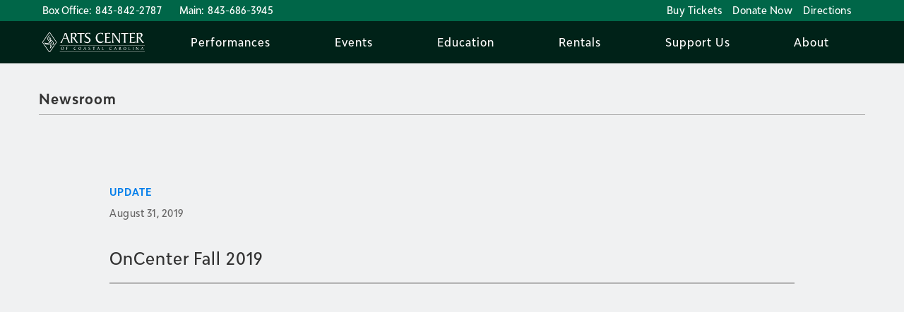

--- FILE ---
content_type: text/html
request_url: https://www.artshhi.com/newsroom/oncenter-fall-2019
body_size: 4311
content:
<!DOCTYPE html><!-- Last Published: Fri Jan 16 2026 19:19:59 GMT+0000 (Coordinated Universal Time) --><html data-wf-domain="www.artshhi.com" data-wf-page="5f0484a597271477d58d6206" data-wf-site="5d6dbb666ca181d3ab076753" lang="en" data-wf-collection="5f0484a59727144bf78d622e" data-wf-item-slug="oncenter-fall-2019"><head><meta charset="utf-8"/><title>Newsroom: OnCenter Fall 2019 – Arts Center of Coastal Carolina</title><meta content="Aug 31, 2019 —" name="description"/><meta content="Newsroom: OnCenter Fall 2019 – Arts Center of Coastal Carolina" property="og:title"/><meta content="Aug 31, 2019 —" property="og:description"/><meta content="https://cdn.prod.website-files.com/5df56b10b0ebe77f734169c4/5e8e419187943f089b2eaf75_Fall2019_OnCenter_Cover.jpg" property="og:image"/><meta content="Newsroom: OnCenter Fall 2019 – Arts Center of Coastal Carolina" property="twitter:title"/><meta content="Aug 31, 2019 —" property="twitter:description"/><meta content="https://cdn.prod.website-files.com/5df56b10b0ebe77f734169c4/5e8e419187943f089b2eaf75_Fall2019_OnCenter_Cover.jpg" property="twitter:image"/><meta property="og:type" content="website"/><meta content="summary_large_image" name="twitter:card"/><meta content="width=device-width, initial-scale=1" name="viewport"/><link href="https://cdn.prod.website-files.com/5d6dbb666ca181d3ab076753/css/artscenter.shared.33676a71c.min.css" rel="stylesheet" type="text/css" integrity="sha384-M2dqccY5pWd1TNugk60uVNOrX5RI2TdwxEU9DWVKGs+sn/KNJ29dXmGGHjykbLqj" crossorigin="anonymous"/><script type="text/javascript">!function(o,c){var n=c.documentElement,t=" w-mod-";n.className+=t+"js",("ontouchstart"in o||o.DocumentTouch&&c instanceof DocumentTouch)&&(n.className+=t+"touch")}(window,document);</script><link href="https://cdn.prod.website-files.com/5d6dbb666ca181d3ab076753/5e7a987936d18e11fc800e6b_ArtsCenter_WebLogo_32.png" rel="shortcut icon" type="image/x-icon"/><link href="https://cdn.prod.website-files.com/5d6dbb666ca181d3ab076753/5e7a9867f0ec446d48a8bfe2_ArtsCenter_WebLogo_256.jpg" rel="apple-touch-icon"/><link href="rss.xml" rel="alternate" title="RSS Feed" type="application/rss+xml"/><!-- Google Tag Manager -->
<script>(function(w,d,s,l,i){w[l]=w[l]||[];w[l].push({'gtm.start':
new Date().getTime(),event:'gtm.js'});var f=d.getElementsByTagName(s)[0],
j=d.createElement(s),dl=l!='dataLayer'?'&l='+l:'';j.async=true;j.src=
'https://www.googletagmanager.com/gtm.js?id='+i+dl;f.parentNode.insertBefore(j,f);
})(window,document,'script','dataLayer','GTM-WHFB2SMT');</script>
<!-- End Google Tag Manager --></head><body><div class="prenav-section"><div class="container w-clearfix"><div class="prenav-phone-div"><div class="box-office-phone-div"><div class="prenav-text">Box Office:</div><a id="call_box-office" href="tel:+18438422787" class="text-link prenav-text">843-842-2787</a></div><div class="toll-free-phone-div"><div class="prenav-text">Main:</div><a id="call_main-office" href="tel:+18436863945" class="text-link prenav-text">843-686-3945</a></div></div><div class="prenav-links-div"><a href="https://ci.ovationtix.com/35023" target="_blank" class="text-link prenav-text">Buy Tickets</a><a href="https://ci.ovationtix.com/35023/store/donations" target="_blank" class="text-link prenav-text">Donate Now</a><a href="https://goo.gl/maps/s7UkdDYqyw67d7G98" target="_blank" class="text-link prenav-text">Directions</a></div></div></div><div data-collapse="medium" data-animation="default" data-duration="400" data-easing="ease" data-easing2="ease" role="banner" class="navigation navbar navbar-2 w-nav"><div class="container navigation w-clearfix"><a href="/" class="brand w-nav-brand"><img src="https://cdn.prod.website-files.com/5d6dbb666ca181d3ab076753/6213bb81f2aee7e213b76bf8_Arts-Center_Horizontal-Logo_White.svg" width="145" alt="" class="arts-center-logo"/></a><div class="menu-button w-nav-button"><div class="menu-icon w-icon-nav-menu"></div></div><nav role="navigation" class="nav-menu w-nav-menu"><div data-hover="true" data-delay="0" class="w-dropdown"><div class="dropdown-toggle w-dropdown-toggle"><div>Performances</div></div><nav class="dropdown-list w-dropdown-list"><a href="/subscriptions" class="dropdown-link w-dropdown-link">Subscriptions</a><a href="/theater-series" class="dropdown-link w-dropdown-link">Theater Series</a><a href="/presenting-series" class="dropdown-link w-dropdown-link">Presenting Series</a><a href="/community-partners" class="dropdown-link w-dropdown-link">Community Partners</a><a href="/performances" class="dropdown-link w-dropdown-link">All Performances</a><a href="/box-office" class="dropdown-link w-dropdown-link">Box Office Info</a></nav></div><div class="div-block-31 hidden"><a href="#" class="nav-link">Streaming</a></div><div data-hover="true" data-delay="0" class="w-dropdown"><div class="dropdown-toggle w-dropdown-toggle"><div>Events</div></div><nav class="dropdown-list w-dropdown-list"><a href="/special-events/spring-benefit" class="dropdown-link w-dropdown-link">Spring Benefit</a><a href="/special-events/holiday-kick-off" class="dropdown-link w-dropdown-link">Holiday Kick Off</a><a href="/special-events/taste-of-gullah" class="dropdown-link w-dropdown-link">Voices of Gullah</a><a href="/special-events/youth-artsfest" class="dropdown-link w-dropdown-link">Youth Arts Month</a><a href="/events" class="dropdown-link w-dropdown-link">All Events</a></nav></div><div data-hover="true" data-delay="0" class="w-dropdown"><div class="dropdown-toggle w-dropdown-toggle"><div>Education</div></div><nav class="dropdown-list w-dropdown-list"><a href="/arts-education/camps" class="dropdown-link w-dropdown-link">Summer Camps</a><a href="/arts-education/gullah-virtual-library" class="dropdown-link w-dropdown-link">Gullah Virtual Library</a><a href="/arts-education/cyberschool" class="dropdown-link w-dropdown-link">Cyber School of Art</a><a href="/arts-education/field-trips" class="dropdown-link w-dropdown-link">Field Trips</a><a href="/arts-education/workshops" class="dropdown-link w-dropdown-link">Workshops</a><a href="/arts-education/internships" class="dropdown-link w-dropdown-link">Internships</a><a href="/education" class="dropdown-link w-dropdown-link">Arts Education</a></nav></div><div data-hover="true" data-delay="0" class="w-dropdown"><div class="dropdown-toggle w-dropdown-toggle"><div>Rentals</div></div><nav class="dropdown-list w-dropdown-list"><a href="/our-spaces" class="dropdown-link w-dropdown-link">Our Spaces</a></nav></div><div data-hover="true" data-delay="0" class="w-dropdown"><div class="dropdown-toggle w-dropdown-toggle"><div>Support Us</div></div><nav class="dropdown-list w-dropdown-list"><a href="https://ci.ovationtix.com/35023/store/donations" target="_blank" class="dropdown-link w-dropdown-link">Donate</a><a href="/contribute/ways-to-contribute" class="dropdown-link w-dropdown-link">Ways to Contribute</a><a href="/contribute/individual-donors" class="dropdown-link w-dropdown-link">Individual Donors</a><a href="/contribute/business-partners" class="dropdown-link w-dropdown-link">Business Partners</a><a href="/contribute/volunteer" class="dropdown-link w-dropdown-link">Volunteers</a></nav></div><div data-hover="true" data-delay="0" class="w-dropdown"><div class="dropdown-toggle w-dropdown-toggle"><div>About</div></div><nav class="dropdown-list rightmost w-dropdown-list"><a href="/about/us" class="dropdown-link w-dropdown-link">About Us</a><a href="/box-office" class="dropdown-link w-dropdown-link">Box Office</a><a href="https://artshhi.com/about/us#mission" class="dropdown-link w-dropdown-link">Mission &amp; Vision</a><a href="/about/edi" class="dropdown-link w-dropdown-link">Equity, Diversity &amp; Inclusion</a><a href="/about/accessibility" class="dropdown-link w-dropdown-link">Accessibility</a><a href="/about/newsroom" class="dropdown-link w-dropdown-link">Newsroom</a><a href="/emails" class="dropdown-link w-dropdown-link">Email Updates</a><a href="/about/employment" class="dropdown-link w-dropdown-link">Employment</a><a href="/about/auditions" class="dropdown-link w-dropdown-link">Auditions</a></nav></div></nav></div></div><div class="section newsroom"><div class="container newsroom"><a href="/about/newsroom" class="newsroom-link">Newsroom</a></div></div><div class="section"><div class="container article"><div class="group-div secondary"><div style="color:hsla(208, 100.00%, 46.00%, 1.00)" class="article-type">Update</div><div class="publish-date-text">August 31, 2019</div></div><div class="group-div article-title"><div class="supertitle w-dyn-bind-empty"></div><h1 class="main-heading">OnCenter Fall 2019</h1><div class="subtitle w-dyn-bind-empty"></div></div><img alt="" src="" class="article-lead-image w-dyn-bind-empty"/><div class="body-text w-richtext"><div class="w-embed w-iframe"><iframe allowfullscreen allow="fullscreen" style="border:none;width:100%;height:500px;" src="//e.issuu.com/embed.html?d=fall2019_oncenterdigital&hideIssuuLogo=true&showOtherPublicationsAsSuggestions=true&u=artscenterhhi"></iframe></div></div></div></div><footer id="call_box-office" class="footer"><div class="container"><div class="w-layout-grid footer-grid"><div class="group-div secondary"><a href="#" class="footer-logo-link w-inline-block w-clearfix"><img src="https://cdn.prod.website-files.com/5d6dbb666ca181d3ab076753/5e70f2d406c1967c7d0d2a6b_ArtsCenter_HorizontalLogo_White.png" sizes="100vw" srcset="https://cdn.prod.website-files.com/5d6dbb666ca181d3ab076753/5e70f2d406c1967c7d0d2a6b_ArtsCenter_HorizontalLogo_White-p-500.png 500w, https://cdn.prod.website-files.com/5d6dbb666ca181d3ab076753/5e70f2d406c1967c7d0d2a6b_ArtsCenter_HorizontalLogo_White-p-800.png 800w, https://cdn.prod.website-files.com/5d6dbb666ca181d3ab076753/5e70f2d406c1967c7d0d2a6b_ArtsCenter_HorizontalLogo_White-p-1080.png 1080w, https://cdn.prod.website-files.com/5d6dbb666ca181d3ab076753/5e70f2d406c1967c7d0d2a6b_ArtsCenter_HorizontalLogo_White.png 1500w" alt="" class="footer-image"/></a><div class="supgroup-div"><div class="footer-text">14 Shelter Cove Lane<br/>Hilton Head Island, SC 29928<br/></div></div><div class="supgroup-div"><div id="footer" class="footer-text">Box Office: <a href="tel:+18438422787" id="call_box-office" class="footer-link inline">843-842-2787</a><br/></div><div id="call_main-office" class="footer-text">Main: <a href="tel:+18436863945" id="call_main-office" class="footer-link inline">843-686-3945</a><br/></div></div></div><div class="group-div"><h6 class="footer-heading">Celebrating the Arts</h6><ul role="list" class="w-list-unstyled"><li class="footer-list-item"><a href="/about/newsroom" class="footer-link">Newsroom</a></li><li class="footer-list-item"><a href="/about/us" class="footer-link">About Us</a></li><li class="footer-list-item"><a href="/box-office" class="footer-link">Group Sales</a></li><li class="footer-list-item"><a href="https://ci.ovationtix.com/35023/store/donations" target="_blank" class="footer-link">Donate</a></li></ul></div><div class="group-div"><h2 class="footer-heading">Backstage</h2><ul role="list" class="w-list-unstyled"><li class="footer-list-item"><a href="/about/auditions" class="footer-link">Auditions</a></li><li class="footer-list-item"><a href="/about/employment" class="footer-link">Employment</a></li><li class="footer-list-item"><a href="/contribute/volunteer" class="footer-link">Volunteers</a></li></ul></div><div class="group-div"><div class="group-div secondary"><div class="group-div secondary"><div class="w-layout-grid social-grid"><a href="https://www.facebook.com/artshhi/" target="_blank" class="social-media-link w-inline-block"><img src="https://cdn.prod.website-files.com/5d6dbb666ca181d3ab076753/5e8f40710b95883293e25476_Facebook_White.png" alt="" class="social-icon"/></a><a href="https://www.instagram.com/artshhi/" target="_blank" class="social-media-link w-inline-block"><img src="https://cdn.prod.website-files.com/5d6dbb666ca181d3ab076753/5e8f425903454a666988ad0f_Insta_White.png" alt="" class="social-icon"/></a><a href="https://www.youtube.com/channel/UC6Z0N6oUB731oUGZbEMXRcg/" target="_blank" class="social-media-link w-inline-block"><img src="https://cdn.prod.website-files.com/5d6dbb666ca181d3ab076753/5e8f42ad59c7e15c4a96228a_YouTube_White.png" alt="" class="social-icon"/></a></div><div class="group-div secondary"><div class="columns-7 w-row"><div class="w-col w-col-6"><a href="/emails" class="button footer w-button">Join Emails</a></div><div class="w-col w-col-6"><a href="/contact" class="button footer w-button">Contact us</a></div></div></div></div></div><a href="https://www.artshhi.com/emails#whitelist" class="button footer w-button">Whitelist our Address</a></div></div><div class="centered-div"><div class="horizontal-flex-div centered w-clearfix"><img src="https://cdn.prod.website-files.com/5d6dbb666ca181d3ab076753/5e8221a461b9665fe2f22d38_HearingImpaired_Icon.png" sizes="100vw" srcset="https://cdn.prod.website-files.com/5d6dbb666ca181d3ab076753/5e8221a461b9665fe2f22d38_HearingImpaired_Icon-p-500.png 500w, https://cdn.prod.website-files.com/5d6dbb666ca181d3ab076753/5e8221a461b9665fe2f22d38_HearingImpaired_Icon-p-800.png 800w, https://cdn.prod.website-files.com/5d6dbb666ca181d3ab076753/5e8221a461b9665fe2f22d38_HearingImpaired_Icon.png 1153w" alt="" class="footer-icon"/><div class="footer-text">Theater equipped with Assistive Listening System for the hearing impaired.</div></div><div class="horizontal-flex-div centered"><div class="footer-text">© 2025 Arts Center of Coastal Carolina. All rights reserved.<br/></div><ul role="list" class="horizontal-list w-list-unstyled"><li class="footer-list-item horizontal"><a href="/privacy" class="footer-link">Privacy Policy</a></li><li class="footer-list-item horizontal"><a href="/about/accessibility" class="footer-link">Accessibility</a></li></ul></div><div class="horizontal-flex-div centered"></div></div></div><div class="notice-section footer"><div class="container"><div class="notice-text">Purchase tickets directly from the Arts Center’s box office via phone, in person, or online via <a href="https://ci.ovationtix.com/35023" target="_blank" class="notice-link">tickets.artshhi.com</a> <br/>Do not purchase through third party ticketing sites that are reselling our tickets.<em> </em><a href="/box-office" target="_blank" class="notice-link">Learn More</a></div></div></div></footer><script src="https://d3e54v103j8qbb.cloudfront.net/js/jquery-3.5.1.min.dc5e7f18c8.js?site=5d6dbb666ca181d3ab076753" type="text/javascript" integrity="sha256-9/aliU8dGd2tb6OSsuzixeV4y/faTqgFtohetphbbj0=" crossorigin="anonymous"></script><script src="https://cdn.prod.website-files.com/5d6dbb666ca181d3ab076753/js/artscenter.schunk.36b8fb49256177c8.js" type="text/javascript" integrity="sha384-4abIlA5/v7XaW1HMXKBgnUuhnjBYJ/Z9C1OSg4OhmVw9O3QeHJ/qJqFBERCDPv7G" crossorigin="anonymous"></script><script src="https://cdn.prod.website-files.com/5d6dbb666ca181d3ab076753/js/artscenter.schunk.6c67d0aa56baaea9.js" type="text/javascript" integrity="sha384-hTXGtsZrYFpnRf0s3IdbodoZ9cbeO0ZYTI4nd2K9TwJcMOXr9sRPtlEdIJqtDgZ+" crossorigin="anonymous"></script><script src="https://cdn.prod.website-files.com/5d6dbb666ca181d3ab076753/js/artscenter.7ba32cc9.10d7467249a2ceb0.js" type="text/javascript" integrity="sha384-2w7Ar35qLtWfiSPYgSUatg+T08YwIUwXc4aX5vRvDKL8wIXGaKSik4ZaeUl2bHAy" crossorigin="anonymous"></script></body></html>

--- FILE ---
content_type: text/css
request_url: https://cdn.prod.website-files.com/5d6dbb666ca181d3ab076753/css/artscenter.shared.33676a71c.min.css
body_size: 33433
content:
html{-webkit-text-size-adjust:100%;-ms-text-size-adjust:100%;font-family:sans-serif}body{margin:0}article,aside,details,figcaption,figure,footer,header,hgroup,main,menu,nav,section,summary{display:block}audio,canvas,progress,video{vertical-align:baseline;display:inline-block}audio:not([controls]){height:0;display:none}[hidden],template{display:none}a{background-color:#0000}a:active,a:hover{outline:0}abbr[title]{border-bottom:1px dotted}b,strong{font-weight:700}dfn{font-style:italic}h1{margin:.67em 0;font-size:2em}mark{color:#000;background:#ff0}small{font-size:80%}sub,sup{vertical-align:baseline;font-size:75%;line-height:0;position:relative}sup{top:-.5em}sub{bottom:-.25em}img{border:0}svg:not(:root){overflow:hidden}hr{box-sizing:content-box;height:0}pre{overflow:auto}code,kbd,pre,samp{font-family:monospace;font-size:1em}button,input,optgroup,select,textarea{color:inherit;font:inherit;margin:0}button{overflow:visible}button,select{text-transform:none}button,html input[type=button],input[type=reset]{-webkit-appearance:button;cursor:pointer}button[disabled],html input[disabled]{cursor:default}button::-moz-focus-inner,input::-moz-focus-inner{border:0;padding:0}input{line-height:normal}input[type=checkbox],input[type=radio]{box-sizing:border-box;padding:0}input[type=number]::-webkit-inner-spin-button,input[type=number]::-webkit-outer-spin-button{height:auto}input[type=search]{-webkit-appearance:none}input[type=search]::-webkit-search-cancel-button,input[type=search]::-webkit-search-decoration{-webkit-appearance:none}legend{border:0;padding:0}textarea{overflow:auto}optgroup{font-weight:700}table{border-collapse:collapse;border-spacing:0}td,th{padding:0}@font-face{font-family:webflow-icons;src:url([data-uri])format("truetype");font-weight:400;font-style:normal}[class^=w-icon-],[class*=\ w-icon-]{speak:none;font-variant:normal;text-transform:none;-webkit-font-smoothing:antialiased;-moz-osx-font-smoothing:grayscale;font-style:normal;font-weight:400;line-height:1;font-family:webflow-icons!important}.w-icon-slider-right:before{content:""}.w-icon-slider-left:before{content:""}.w-icon-nav-menu:before{content:""}.w-icon-arrow-down:before,.w-icon-dropdown-toggle:before{content:""}.w-icon-file-upload-remove:before{content:""}.w-icon-file-upload-icon:before{content:""}*{box-sizing:border-box}html{height:100%}body{color:#333;background-color:#fff;min-height:100%;margin:0;font-family:Arial,sans-serif;font-size:14px;line-height:20px}img{vertical-align:middle;max-width:100%;display:inline-block}html.w-mod-touch *{background-attachment:scroll!important}.w-block{display:block}.w-inline-block{max-width:100%;display:inline-block}.w-clearfix:before,.w-clearfix:after{content:" ";grid-area:1/1/2/2;display:table}.w-clearfix:after{clear:both}.w-hidden{display:none}.w-button{color:#fff;line-height:inherit;cursor:pointer;background-color:#3898ec;border:0;border-radius:0;padding:9px 15px;text-decoration:none;display:inline-block}input.w-button{-webkit-appearance:button}html[data-w-dynpage] [data-w-cloak]{color:#0000!important}.w-code-block{margin:unset}pre.w-code-block code{all:inherit}.w-optimization{display:contents}.w-webflow-badge,.w-webflow-badge>img{box-sizing:unset;width:unset;height:unset;max-height:unset;max-width:unset;min-height:unset;min-width:unset;margin:unset;padding:unset;float:unset;clear:unset;border:unset;border-radius:unset;background:unset;background-image:unset;background-position:unset;background-size:unset;background-repeat:unset;background-origin:unset;background-clip:unset;background-attachment:unset;background-color:unset;box-shadow:unset;transform:unset;direction:unset;font-family:unset;font-weight:unset;color:unset;font-size:unset;line-height:unset;font-style:unset;font-variant:unset;text-align:unset;letter-spacing:unset;-webkit-text-decoration:unset;text-decoration:unset;text-indent:unset;text-transform:unset;list-style-type:unset;text-shadow:unset;vertical-align:unset;cursor:unset;white-space:unset;word-break:unset;word-spacing:unset;word-wrap:unset;transition:unset}.w-webflow-badge{white-space:nowrap;cursor:pointer;box-shadow:0 0 0 1px #0000001a,0 1px 3px #0000001a;visibility:visible!important;opacity:1!important;z-index:2147483647!important;color:#aaadb0!important;overflow:unset!important;background-color:#fff!important;border-radius:3px!important;width:auto!important;height:auto!important;margin:0!important;padding:6px!important;font-size:12px!important;line-height:14px!important;text-decoration:none!important;display:inline-block!important;position:fixed!important;inset:auto 12px 12px auto!important;transform:none!important}.w-webflow-badge>img{position:unset;visibility:unset!important;opacity:1!important;vertical-align:middle!important;display:inline-block!important}h1,h2,h3,h4,h5,h6{margin-bottom:10px;font-weight:700}h1{margin-top:20px;font-size:38px;line-height:44px}h2{margin-top:20px;font-size:32px;line-height:36px}h3{margin-top:20px;font-size:24px;line-height:30px}h4{margin-top:10px;font-size:18px;line-height:24px}h5{margin-top:10px;font-size:14px;line-height:20px}h6{margin-top:10px;font-size:12px;line-height:18px}p{margin-top:0;margin-bottom:10px}blockquote{border-left:5px solid #e2e2e2;margin:0 0 10px;padding:10px 20px;font-size:18px;line-height:22px}figure{margin:0 0 10px}figcaption{text-align:center;margin-top:5px}ul,ol{margin-top:0;margin-bottom:10px;padding-left:40px}.w-list-unstyled{padding-left:0;list-style:none}.w-embed:before,.w-embed:after{content:" ";grid-area:1/1/2/2;display:table}.w-embed:after{clear:both}.w-video{width:100%;padding:0;position:relative}.w-video iframe,.w-video object,.w-video embed{border:none;width:100%;height:100%;position:absolute;top:0;left:0}fieldset{border:0;margin:0;padding:0}button,[type=button],[type=reset]{cursor:pointer;-webkit-appearance:button;border:0}.w-form{margin:0 0 15px}.w-form-done{text-align:center;background-color:#ddd;padding:20px;display:none}.w-form-fail{background-color:#ffdede;margin-top:10px;padding:10px;display:none}label{margin-bottom:5px;font-weight:700;display:block}.w-input,.w-select{color:#333;vertical-align:middle;background-color:#fff;border:1px solid #ccc;width:100%;height:38px;margin-bottom:10px;padding:8px 12px;font-size:14px;line-height:1.42857;display:block}.w-input::placeholder,.w-select::placeholder{color:#999}.w-input:focus,.w-select:focus{border-color:#3898ec;outline:0}.w-input[disabled],.w-select[disabled],.w-input[readonly],.w-select[readonly],fieldset[disabled] .w-input,fieldset[disabled] .w-select{cursor:not-allowed}.w-input[disabled]:not(.w-input-disabled),.w-select[disabled]:not(.w-input-disabled),.w-input[readonly],.w-select[readonly],fieldset[disabled]:not(.w-input-disabled) .w-input,fieldset[disabled]:not(.w-input-disabled) .w-select{background-color:#eee}textarea.w-input,textarea.w-select{height:auto}.w-select{background-color:#f3f3f3}.w-select[multiple]{height:auto}.w-form-label{cursor:pointer;margin-bottom:0;font-weight:400;display:inline-block}.w-radio{margin-bottom:5px;padding-left:20px;display:block}.w-radio:before,.w-radio:after{content:" ";grid-area:1/1/2/2;display:table}.w-radio:after{clear:both}.w-radio-input{float:left;margin:3px 0 0 -20px;line-height:normal}.w-file-upload{margin-bottom:10px;display:block}.w-file-upload-input{opacity:0;z-index:-100;width:.1px;height:.1px;position:absolute;overflow:hidden}.w-file-upload-default,.w-file-upload-uploading,.w-file-upload-success{color:#333;display:inline-block}.w-file-upload-error{margin-top:10px;display:block}.w-file-upload-default.w-hidden,.w-file-upload-uploading.w-hidden,.w-file-upload-error.w-hidden,.w-file-upload-success.w-hidden{display:none}.w-file-upload-uploading-btn{cursor:pointer;background-color:#fafafa;border:1px solid #ccc;margin:0;padding:8px 12px;font-size:14px;font-weight:400;display:flex}.w-file-upload-file{background-color:#fafafa;border:1px solid #ccc;flex-grow:1;justify-content:space-between;margin:0;padding:8px 9px 8px 11px;display:flex}.w-file-upload-file-name{font-size:14px;font-weight:400;display:block}.w-file-remove-link{cursor:pointer;width:auto;height:auto;margin-top:3px;margin-left:10px;padding:3px;display:block}.w-icon-file-upload-remove{margin:auto;font-size:10px}.w-file-upload-error-msg{color:#ea384c;padding:2px 0;display:inline-block}.w-file-upload-info{padding:0 12px;line-height:38px;display:inline-block}.w-file-upload-label{cursor:pointer;background-color:#fafafa;border:1px solid #ccc;margin:0;padding:8px 12px;font-size:14px;font-weight:400;display:inline-block}.w-icon-file-upload-icon,.w-icon-file-upload-uploading{width:20px;margin-right:8px;display:inline-block}.w-icon-file-upload-uploading{height:20px}.w-container{max-width:940px;margin-left:auto;margin-right:auto}.w-container:before,.w-container:after{content:" ";grid-area:1/1/2/2;display:table}.w-container:after{clear:both}.w-container .w-row{margin-left:-10px;margin-right:-10px}.w-row:before,.w-row:after{content:" ";grid-area:1/1/2/2;display:table}.w-row:after{clear:both}.w-row .w-row{margin-left:0;margin-right:0}.w-col{float:left;width:100%;min-height:1px;padding-left:10px;padding-right:10px;position:relative}.w-col .w-col{padding-left:0;padding-right:0}.w-col-1{width:8.33333%}.w-col-2{width:16.6667%}.w-col-3{width:25%}.w-col-4{width:33.3333%}.w-col-5{width:41.6667%}.w-col-6{width:50%}.w-col-7{width:58.3333%}.w-col-8{width:66.6667%}.w-col-9{width:75%}.w-col-10{width:83.3333%}.w-col-11{width:91.6667%}.w-col-12{width:100%}.w-hidden-main{display:none!important}@media screen and (max-width:991px){.w-container{max-width:728px}.w-hidden-main{display:inherit!important}.w-hidden-medium{display:none!important}.w-col-medium-1{width:8.33333%}.w-col-medium-2{width:16.6667%}.w-col-medium-3{width:25%}.w-col-medium-4{width:33.3333%}.w-col-medium-5{width:41.6667%}.w-col-medium-6{width:50%}.w-col-medium-7{width:58.3333%}.w-col-medium-8{width:66.6667%}.w-col-medium-9{width:75%}.w-col-medium-10{width:83.3333%}.w-col-medium-11{width:91.6667%}.w-col-medium-12{width:100%}.w-col-stack{width:100%;left:auto;right:auto}}@media screen and (max-width:767px){.w-hidden-main,.w-hidden-medium{display:inherit!important}.w-hidden-small{display:none!important}.w-row,.w-container .w-row{margin-left:0;margin-right:0}.w-col{width:100%;left:auto;right:auto}.w-col-small-1{width:8.33333%}.w-col-small-2{width:16.6667%}.w-col-small-3{width:25%}.w-col-small-4{width:33.3333%}.w-col-small-5{width:41.6667%}.w-col-small-6{width:50%}.w-col-small-7{width:58.3333%}.w-col-small-8{width:66.6667%}.w-col-small-9{width:75%}.w-col-small-10{width:83.3333%}.w-col-small-11{width:91.6667%}.w-col-small-12{width:100%}}@media screen and (max-width:479px){.w-container{max-width:none}.w-hidden-main,.w-hidden-medium,.w-hidden-small{display:inherit!important}.w-hidden-tiny{display:none!important}.w-col{width:100%}.w-col-tiny-1{width:8.33333%}.w-col-tiny-2{width:16.6667%}.w-col-tiny-3{width:25%}.w-col-tiny-4{width:33.3333%}.w-col-tiny-5{width:41.6667%}.w-col-tiny-6{width:50%}.w-col-tiny-7{width:58.3333%}.w-col-tiny-8{width:66.6667%}.w-col-tiny-9{width:75%}.w-col-tiny-10{width:83.3333%}.w-col-tiny-11{width:91.6667%}.w-col-tiny-12{width:100%}}.w-widget{position:relative}.w-widget-map{width:100%;height:400px}.w-widget-map label{width:auto;display:inline}.w-widget-map img{max-width:inherit}.w-widget-map .gm-style-iw{text-align:center}.w-widget-map .gm-style-iw>button{display:none!important}.w-widget-twitter{overflow:hidden}.w-widget-twitter-count-shim{vertical-align:top;text-align:center;background:#fff;border:1px solid #758696;border-radius:3px;width:28px;height:20px;display:inline-block;position:relative}.w-widget-twitter-count-shim *{pointer-events:none;-webkit-user-select:none;user-select:none}.w-widget-twitter-count-shim .w-widget-twitter-count-inner{text-align:center;color:#999;font-family:serif;font-size:15px;line-height:12px;position:relative}.w-widget-twitter-count-shim .w-widget-twitter-count-clear{display:block;position:relative}.w-widget-twitter-count-shim.w--large{width:36px;height:28px}.w-widget-twitter-count-shim.w--large .w-widget-twitter-count-inner{font-size:18px;line-height:18px}.w-widget-twitter-count-shim:not(.w--vertical){margin-left:5px;margin-right:8px}.w-widget-twitter-count-shim:not(.w--vertical).w--large{margin-left:6px}.w-widget-twitter-count-shim:not(.w--vertical):before,.w-widget-twitter-count-shim:not(.w--vertical):after{content:" ";pointer-events:none;border:solid #0000;width:0;height:0;position:absolute;top:50%;left:0}.w-widget-twitter-count-shim:not(.w--vertical):before{border-width:4px;border-color:#75869600 #5d6c7b #75869600 #75869600;margin-top:-4px;margin-left:-9px}.w-widget-twitter-count-shim:not(.w--vertical).w--large:before{border-width:5px;margin-top:-5px;margin-left:-10px}.w-widget-twitter-count-shim:not(.w--vertical):after{border-width:4px;border-color:#fff0 #fff #fff0 #fff0;margin-top:-4px;margin-left:-8px}.w-widget-twitter-count-shim:not(.w--vertical).w--large:after{border-width:5px;margin-top:-5px;margin-left:-9px}.w-widget-twitter-count-shim.w--vertical{width:61px;height:33px;margin-bottom:8px}.w-widget-twitter-count-shim.w--vertical:before,.w-widget-twitter-count-shim.w--vertical:after{content:" ";pointer-events:none;border:solid #0000;width:0;height:0;position:absolute;top:100%;left:50%}.w-widget-twitter-count-shim.w--vertical:before{border-width:5px;border-color:#5d6c7b #75869600 #75869600;margin-left:-5px}.w-widget-twitter-count-shim.w--vertical:after{border-width:4px;border-color:#fff #fff0 #fff0;margin-left:-4px}.w-widget-twitter-count-shim.w--vertical .w-widget-twitter-count-inner{font-size:18px;line-height:22px}.w-widget-twitter-count-shim.w--vertical.w--large{width:76px}.w-background-video{color:#fff;height:500px;position:relative;overflow:hidden}.w-background-video>video{object-fit:cover;z-index:-100;background-position:50%;background-size:cover;width:100%;height:100%;margin:auto;position:absolute;inset:-100%}.w-background-video>video::-webkit-media-controls-start-playback-button{-webkit-appearance:none;display:none!important}.w-background-video--control{background-color:#0000;padding:0;position:absolute;bottom:1em;right:1em}.w-background-video--control>[hidden]{display:none!important}.w-slider{text-align:center;clear:both;-webkit-tap-highlight-color:#0000;tap-highlight-color:#0000;background:#ddd;height:300px;position:relative}.w-slider-mask{z-index:1;white-space:nowrap;height:100%;display:block;position:relative;left:0;right:0;overflow:hidden}.w-slide{vertical-align:top;white-space:normal;text-align:left;width:100%;height:100%;display:inline-block;position:relative}.w-slider-nav{z-index:2;text-align:center;-webkit-tap-highlight-color:#0000;tap-highlight-color:#0000;height:40px;margin:auto;padding-top:10px;position:absolute;inset:auto 0 0}.w-slider-nav.w-round>div{border-radius:100%}.w-slider-nav.w-num>div{font-size:inherit;line-height:inherit;width:auto;height:auto;padding:.2em .5em}.w-slider-nav.w-shadow>div{box-shadow:0 0 3px #3336}.w-slider-nav-invert{color:#fff}.w-slider-nav-invert>div{background-color:#2226}.w-slider-nav-invert>div.w-active{background-color:#222}.w-slider-dot{cursor:pointer;background-color:#fff6;width:1em;height:1em;margin:0 3px .5em;transition:background-color .1s,color .1s;display:inline-block;position:relative}.w-slider-dot.w-active{background-color:#fff}.w-slider-dot:focus{outline:none;box-shadow:0 0 0 2px #fff}.w-slider-dot:focus.w-active{box-shadow:none}.w-slider-arrow-left,.w-slider-arrow-right{cursor:pointer;color:#fff;-webkit-tap-highlight-color:#0000;tap-highlight-color:#0000;-webkit-user-select:none;user-select:none;width:80px;margin:auto;font-size:40px;position:absolute;inset:0;overflow:hidden}.w-slider-arrow-left [class^=w-icon-],.w-slider-arrow-right [class^=w-icon-],.w-slider-arrow-left [class*=\ w-icon-],.w-slider-arrow-right [class*=\ w-icon-]{position:absolute}.w-slider-arrow-left:focus,.w-slider-arrow-right:focus{outline:0}.w-slider-arrow-left{z-index:3;right:auto}.w-slider-arrow-right{z-index:4;left:auto}.w-icon-slider-left,.w-icon-slider-right{width:1em;height:1em;margin:auto;inset:0}.w-slider-aria-label{clip:rect(0 0 0 0);border:0;width:1px;height:1px;margin:-1px;padding:0;position:absolute;overflow:hidden}.w-slider-force-show{display:block!important}.w-dropdown{text-align:left;z-index:900;margin-left:auto;margin-right:auto;display:inline-block;position:relative}.w-dropdown-btn,.w-dropdown-toggle,.w-dropdown-link{vertical-align:top;color:#222;text-align:left;white-space:nowrap;margin-left:auto;margin-right:auto;padding:20px;text-decoration:none;position:relative}.w-dropdown-toggle{-webkit-user-select:none;user-select:none;cursor:pointer;padding-right:40px;display:inline-block}.w-dropdown-toggle:focus{outline:0}.w-icon-dropdown-toggle{width:1em;height:1em;margin:auto 20px auto auto;position:absolute;top:0;bottom:0;right:0}.w-dropdown-list{background:#ddd;min-width:100%;display:none;position:absolute}.w-dropdown-list.w--open{display:block}.w-dropdown-link{color:#222;padding:10px 20px;display:block}.w-dropdown-link.w--current{color:#0082f3}.w-dropdown-link:focus{outline:0}@media screen and (max-width:767px){.w-nav-brand{padding-left:10px}}.w-lightbox-backdrop{cursor:auto;letter-spacing:normal;text-indent:0;text-shadow:none;text-transform:none;visibility:visible;white-space:normal;word-break:normal;word-spacing:normal;word-wrap:normal;color:#fff;text-align:center;z-index:2000;opacity:0;-webkit-user-select:none;-moz-user-select:none;-webkit-tap-highlight-color:transparent;background:#000000e6;outline:0;font-family:Helvetica Neue,Helvetica,Ubuntu,Segoe UI,Verdana,sans-serif;font-size:17px;font-style:normal;font-weight:300;line-height:1.2;list-style:disc;position:fixed;inset:0;-webkit-transform:translate(0)}.w-lightbox-backdrop,.w-lightbox-container{-webkit-overflow-scrolling:touch;height:100%;overflow:auto}.w-lightbox-content{height:100vh;position:relative;overflow:hidden}.w-lightbox-view{opacity:0;width:100vw;height:100vh;position:absolute}.w-lightbox-view:before{content:"";height:100vh}.w-lightbox-group,.w-lightbox-group .w-lightbox-view,.w-lightbox-group .w-lightbox-view:before{height:86vh}.w-lightbox-frame,.w-lightbox-view:before{vertical-align:middle;display:inline-block}.w-lightbox-figure{margin:0;position:relative}.w-lightbox-group .w-lightbox-figure{cursor:pointer}.w-lightbox-img{width:auto;max-width:none;height:auto}.w-lightbox-image{float:none;max-width:100vw;max-height:100vh;display:block}.w-lightbox-group .w-lightbox-image{max-height:86vh}.w-lightbox-caption{text-align:left;text-overflow:ellipsis;white-space:nowrap;background:#0006;padding:.5em 1em;position:absolute;bottom:0;left:0;right:0;overflow:hidden}.w-lightbox-embed{width:100%;height:100%;position:absolute;inset:0}.w-lightbox-control{cursor:pointer;background-position:50%;background-repeat:no-repeat;background-size:24px;width:4em;transition:all .3s;position:absolute;top:0}.w-lightbox-left{background-image:url([data-uri]);display:none;bottom:0;left:0}.w-lightbox-right{background-image:url([data-uri]);display:none;bottom:0;right:0}.w-lightbox-close{background-image:url([data-uri]);background-size:18px;height:2.6em;right:0}.w-lightbox-strip{white-space:nowrap;padding:0 1vh;line-height:0;position:absolute;bottom:0;left:0;right:0;overflow:auto hidden}.w-lightbox-item{box-sizing:content-box;cursor:pointer;width:10vh;padding:2vh 1vh;display:inline-block;-webkit-transform:translate(0,0)}.w-lightbox-active{opacity:.3}.w-lightbox-thumbnail{background:#222;height:10vh;position:relative;overflow:hidden}.w-lightbox-thumbnail-image{position:absolute;top:0;left:0}.w-lightbox-thumbnail .w-lightbox-tall{width:100%;top:50%;transform:translateY(-50%)}.w-lightbox-thumbnail .w-lightbox-wide{height:100%;left:50%;transform:translate(-50%)}.w-lightbox-spinner{box-sizing:border-box;border:5px solid #0006;border-radius:50%;width:40px;height:40px;margin-top:-20px;margin-left:-20px;animation:.8s linear infinite spin;position:absolute;top:50%;left:50%}.w-lightbox-spinner:after{content:"";border:3px solid #0000;border-bottom-color:#fff;border-radius:50%;position:absolute;inset:-4px}.w-lightbox-hide{display:none}.w-lightbox-noscroll{overflow:hidden}@media (min-width:768px){.w-lightbox-content{height:96vh;margin-top:2vh}.w-lightbox-view,.w-lightbox-view:before{height:96vh}.w-lightbox-group,.w-lightbox-group .w-lightbox-view,.w-lightbox-group .w-lightbox-view:before{height:84vh}.w-lightbox-image{max-width:96vw;max-height:96vh}.w-lightbox-group .w-lightbox-image{max-width:82.3vw;max-height:84vh}.w-lightbox-left,.w-lightbox-right{opacity:.5;display:block}.w-lightbox-close{opacity:.8}.w-lightbox-control:hover{opacity:1}}.w-lightbox-inactive,.w-lightbox-inactive:hover{opacity:0}.w-richtext:before,.w-richtext:after{content:" ";grid-area:1/1/2/2;display:table}.w-richtext:after{clear:both}.w-richtext[contenteditable=true]:before,.w-richtext[contenteditable=true]:after{white-space:initial}.w-richtext ol,.w-richtext ul{overflow:hidden}.w-richtext .w-richtext-figure-selected.w-richtext-figure-type-video div:after,.w-richtext .w-richtext-figure-selected[data-rt-type=video] div:after,.w-richtext .w-richtext-figure-selected.w-richtext-figure-type-image div,.w-richtext .w-richtext-figure-selected[data-rt-type=image] div{outline:2px solid #2895f7}.w-richtext figure.w-richtext-figure-type-video>div:after,.w-richtext figure[data-rt-type=video]>div:after{content:"";display:none;position:absolute;inset:0}.w-richtext figure{max-width:60%;position:relative}.w-richtext figure>div:before{cursor:default!important}.w-richtext figure img{width:100%}.w-richtext figure figcaption.w-richtext-figcaption-placeholder{opacity:.6}.w-richtext figure div{color:#0000;font-size:0}.w-richtext figure.w-richtext-figure-type-image,.w-richtext figure[data-rt-type=image]{display:table}.w-richtext figure.w-richtext-figure-type-image>div,.w-richtext figure[data-rt-type=image]>div{display:inline-block}.w-richtext figure.w-richtext-figure-type-image>figcaption,.w-richtext figure[data-rt-type=image]>figcaption{caption-side:bottom;display:table-caption}.w-richtext figure.w-richtext-figure-type-video,.w-richtext figure[data-rt-type=video]{width:60%;height:0}.w-richtext figure.w-richtext-figure-type-video iframe,.w-richtext figure[data-rt-type=video] iframe{width:100%;height:100%;position:absolute;top:0;left:0}.w-richtext figure.w-richtext-figure-type-video>div,.w-richtext figure[data-rt-type=video]>div{width:100%}.w-richtext figure.w-richtext-align-center{clear:both;margin-left:auto;margin-right:auto}.w-richtext figure.w-richtext-align-center.w-richtext-figure-type-image>div,.w-richtext figure.w-richtext-align-center[data-rt-type=image]>div{max-width:100%}.w-richtext figure.w-richtext-align-normal{clear:both}.w-richtext figure.w-richtext-align-fullwidth{text-align:center;clear:both;width:100%;max-width:100%;margin-left:auto;margin-right:auto;display:block}.w-richtext figure.w-richtext-align-fullwidth>div{padding-bottom:inherit;display:inline-block}.w-richtext figure.w-richtext-align-fullwidth>figcaption{display:block}.w-richtext figure.w-richtext-align-floatleft{float:left;clear:none;margin-right:15px}.w-richtext figure.w-richtext-align-floatright{float:right;clear:none;margin-left:15px}.w-nav{z-index:1000;background:#ddd;position:relative}.w-nav:before,.w-nav:after{content:" ";grid-area:1/1/2/2;display:table}.w-nav:after{clear:both}.w-nav-brand{float:left;color:#333;text-decoration:none;position:relative}.w-nav-link{vertical-align:top;color:#222;text-align:left;margin-left:auto;margin-right:auto;padding:20px;text-decoration:none;display:inline-block;position:relative}.w-nav-link.w--current{color:#0082f3}.w-nav-menu{float:right;position:relative}[data-nav-menu-open]{text-align:center;background:#c8c8c8;min-width:200px;position:absolute;top:100%;left:0;right:0;overflow:visible;display:block!important}.w--nav-link-open{display:block;position:relative}.w-nav-overlay{width:100%;display:none;position:absolute;top:100%;left:0;right:0;overflow:hidden}.w-nav-overlay [data-nav-menu-open]{top:0}.w-nav[data-animation=over-left] .w-nav-overlay{width:auto}.w-nav[data-animation=over-left] .w-nav-overlay,.w-nav[data-animation=over-left] [data-nav-menu-open]{z-index:1;top:0;right:auto}.w-nav[data-animation=over-right] .w-nav-overlay{width:auto}.w-nav[data-animation=over-right] .w-nav-overlay,.w-nav[data-animation=over-right] [data-nav-menu-open]{z-index:1;top:0;left:auto}.w-nav-button{float:right;cursor:pointer;-webkit-tap-highlight-color:#0000;tap-highlight-color:#0000;-webkit-user-select:none;user-select:none;padding:18px;font-size:24px;display:none;position:relative}.w-nav-button:focus{outline:0}.w-nav-button.w--open{color:#fff;background-color:#c8c8c8}.w-nav[data-collapse=all] .w-nav-menu{display:none}.w-nav[data-collapse=all] .w-nav-button,.w--nav-dropdown-open,.w--nav-dropdown-toggle-open{display:block}.w--nav-dropdown-list-open{position:static}@media screen and (max-width:991px){.w-nav[data-collapse=medium] .w-nav-menu{display:none}.w-nav[data-collapse=medium] .w-nav-button{display:block}}@media screen and (max-width:767px){.w-nav[data-collapse=small] .w-nav-menu{display:none}.w-nav[data-collapse=small] .w-nav-button{display:block}.w-nav-brand{padding-left:10px}}@media screen and (max-width:479px){.w-nav[data-collapse=tiny] .w-nav-menu{display:none}.w-nav[data-collapse=tiny] .w-nav-button{display:block}}.w-tabs{position:relative}.w-tabs:before,.w-tabs:after{content:" ";grid-area:1/1/2/2;display:table}.w-tabs:after{clear:both}.w-tab-menu{position:relative}.w-tab-link{vertical-align:top;text-align:left;cursor:pointer;color:#222;background-color:#ddd;padding:9px 30px;text-decoration:none;display:inline-block;position:relative}.w-tab-link.w--current{background-color:#c8c8c8}.w-tab-link:focus{outline:0}.w-tab-content{display:block;position:relative;overflow:hidden}.w-tab-pane{display:none;position:relative}.w--tab-active{display:block}@media screen and (max-width:479px){.w-tab-link{display:block}}.w-ix-emptyfix:after{content:""}@keyframes spin{0%{transform:rotate(0)}to{transform:rotate(360deg)}}.w-dyn-empty{background-color:#ddd;padding:10px}.w-dyn-hide,.w-dyn-bind-empty,.w-condition-invisible{display:none!important}.wf-layout-layout{display:grid}@font-face{font-family:Bw Modelica Condensed;src:url(https://cdn.prod.website-files.com/5d6dbb666ca181d3ab076753/5df6bc9ff373c8eb32e6830c_BwModelica-HairlineCondensed.woff)format("woff");font-weight:100;font-style:normal;font-display:auto}@font-face{font-family:Bw Modelica Condensed;src:url(https://cdn.prod.website-files.com/5d6dbb666ca181d3ab076753/5df6bc9f35688c058d1462b1_BwModelica-HairlineCondensedItalic.woff)format("woff");font-weight:100;font-style:italic;font-display:auto}@font-face{font-family:Bw Modelica Condensed;src:url(https://cdn.prod.website-files.com/5d6dbb666ca181d3ab076753/5df6bc9ffbd92652e16317b3_BwModelica-ThinCondensed.woff)format("woff");font-weight:200;font-style:normal;font-display:auto}@font-face{font-family:Bw Modelica Condensed;src:url(https://cdn.prod.website-files.com/5d6dbb666ca181d3ab076753/5df6bc9fa58b621af2d77802_BwModelica-ThinCondensedItalic.woff)format("woff");font-weight:200;font-style:italic;font-display:auto}@font-face{font-family:Bw Modelica Condensed;src:url(https://cdn.prod.website-files.com/5d6dbb666ca181d3ab076753/5df6bc9ff373c86bc8e6830a_BwModelica-LightCondensed.woff)format("woff");font-weight:300;font-style:normal;font-display:auto}@font-face{font-family:Bw Modelica Condensed;src:url(https://cdn.prod.website-files.com/5d6dbb666ca181d3ab076753/5df6bc9fb0ebe7a42449af8d_BwModelica-LightCondensedItalic.woff)format("woff");font-weight:300;font-style:italic;font-display:auto}@font-face{font-family:Bw Modelica Condensed;src:url(https://cdn.prod.website-files.com/5d6dbb666ca181d3ab076753/5df6bc9fb0ebe7b9ba49af8f_BwModelica-RegularCondensed.woff)format("woff");font-weight:400;font-style:normal;font-display:auto}@font-face{font-family:Bw Modelica Condensed;src:url(https://cdn.prod.website-files.com/5d6dbb666ca181d3ab076753/5e74da48c6741f5b7effa5d5_BwModelica-RegularCondensedItalic.woff)format("woff");font-weight:400;font-style:italic;font-display:auto}@font-face{font-family:Bw Modelica Condensed;src:url(https://cdn.prod.website-files.com/5d6dbb666ca181d3ab076753/5df6bc9fb0ebe74b6049af8e_BwModelica-MediumCondensed.woff)format("woff");font-weight:500;font-style:normal;font-display:auto}@font-face{font-family:Bw Modelica Condensed;src:url(https://cdn.prod.website-files.com/5d6dbb666ca181d3ab076753/5df6bc9fa58b62baf9d77801_BwModelica-MediumCondensedItalic.woff)format("woff");font-weight:500;font-style:italic;font-display:auto}@font-face{font-family:Bw Modelica Condensed;src:url(https://cdn.prod.website-files.com/5d6dbb666ca181d3ab076753/5e74dae40ec9b21929b86369_BwModelica-BoldCondensed.woff)format("woff");font-weight:600;font-style:normal;font-display:auto}@font-face{font-family:Bw Modelica Condensed;src:url(https://cdn.prod.website-files.com/5d6dbb666ca181d3ab076753/5e74db0817d587141b8ba65b_BwModelica-BoldCondensedItalic.woff)format("woff");font-weight:600;font-style:italic;font-display:auto}@font-face{font-family:Bw Modelica Condensed;src:url(https://cdn.prod.website-files.com/5d6dbb666ca181d3ab076753/5df6bc9f35688cc2061462b0_BwModelica-ExtraBoldCondensed.woff)format("woff");font-weight:700;font-style:normal;font-display:auto}@font-face{font-family:Bw Modelica Condensed;src:url(https://cdn.prod.website-files.com/5d6dbb666ca181d3ab076753/5df6bc9fa58b620436d77800_BwModelica-ExtraBoldCondensedItalic.woff)format("woff");font-weight:700;font-style:italic;font-display:auto}@font-face{font-family:Bw Modelica Condensed;src:url(https://cdn.prod.website-files.com/5d6dbb666ca181d3ab076753/5df6bc9f35688c98a11462af_BwModelica-BlackCondensed.woff)format("woff");font-weight:800;font-style:normal;font-display:auto}@font-face{font-family:Bw Modelica Condensed;src:url(https://cdn.prod.website-files.com/5d6dbb666ca181d3ab076753/5df6bc9ff373c89845e6830b_BwModelica-BlackCondensedItalic.woff)format("woff");font-weight:800;font-style:italic;font-display:auto}@font-face{font-family:Addington;src:url(https://cdn.prod.website-files.com/5d6dbb666ca181d3ab076753/5df6bc1cfbd92686ca6314a1_AddingtonCF-ExtraBold.woff)format("woff");font-weight:700;font-style:normal;font-display:auto}@font-face{font-family:Recoleta;src:url(https://cdn.prod.website-files.com/5d6dbb666ca181d3ab076753/5f4fc82083fc1b5a90da0f2f_font.woff)format("woff");font-weight:900;font-style:normal;font-display:auto}@font-face{font-family:SF Pro;src:url(https://cdn.prod.website-files.com/5d6dbb666ca181d3ab076753/5eff8d058216b94e49adacc7_SF-Pro-Text-Regular.otf)format("opentype");font-weight:400;font-style:normal;font-display:auto}:root{--white-smoke:#f0f1f2;--ac3-green:#006648;--ac3-dark-green:#002218;--white:white;--25-green:#b7d433;--ss-pink:#f80066;--ss-dark-purple:#240041;--ss-purple:#7b00ae;--dark-grey:#b3b3b3;--dark-grey-2:#333;--light-steel-blue:#a2b1c6;--120:0%;--dark-violet:#8100d6}.w-layout-grid{grid-row-gap:16px;grid-column-gap:16px;grid-template-rows:auto auto;grid-template-columns:1fr 1fr;grid-auto-columns:1fr;display:grid}.w-layout-blockcontainer{max-width:940px;margin-left:auto;margin-right:auto;display:block}.w-form-formrecaptcha{margin-bottom:8px}.w-pagination-wrapper{flex-wrap:wrap;justify-content:center;display:flex}.w-pagination-previous,.w-pagination-next{color:#333;background-color:#fafafa;border:1px solid #ccc;border-radius:2px;margin-left:10px;margin-right:10px;padding:9px 20px;font-size:14px;display:block}.w-form-formradioinput--inputType-custom{border:1px solid #ccc;border-radius:50%;width:12px;height:12px}.w-form-formradioinput--inputType-custom.w--redirected-focus{box-shadow:0 0 3px 1px #3898ec}.w-form-formradioinput--inputType-custom.w--redirected-checked{border-width:4px;border-color:#3898ec}@media screen and (max-width:991px){.w-layout-blockcontainer{max-width:728px}}@media screen and (max-width:767px){.w-layout-blockcontainer{max-width:none}}body{background-color:var(--white-smoke);color:#333;flex-direction:column;align-items:stretch;font-family:Bw Modelica Condensed,sans-serif;font-size:16px;font-weight:500;line-height:20px;display:flex}h1{letter-spacing:2px;text-transform:uppercase;margin-top:0;margin-bottom:20px;font-family:Bw Modelica Condensed,sans-serif;font-size:2.618em;font-weight:800;line-height:44px}h2{letter-spacing:.5px;margin-top:0;margin-bottom:10px;font-family:Bw Modelica Condensed,sans-serif;font-size:2em;font-weight:700;line-height:36px}h3{letter-spacing:1px;margin-top:0;margin-bottom:10px;font-family:Bw Modelica Condensed,sans-serif;font-size:1.5em;font-weight:600;line-height:28px}h4{color:var(--ac3-green);letter-spacing:.5px;margin-top:0;margin-bottom:10px;font-family:Bw Modelica Condensed,sans-serif;font-size:18px;font-weight:600;line-height:24px}p{letter-spacing:.5px;margin-bottom:10px;font-family:Bw Modelica Condensed,sans-serif;font-size:1em;font-weight:500;line-height:1.5em}a{color:var(--ac3-green);text-decoration:none}a:hover{text-decoration:underline}li{letter-spacing:.5px;margin-bottom:10px;font-family:Bw Modelica Condensed,sans-serif;font-size:16px;font-weight:500}img{max-width:100%;margin-bottom:0;display:inline-block}blockquote{letter-spacing:.5px;border-left:8px solid #e2e2e2;margin-top:20px;margin-bottom:20px;padding:20px;font-size:1.25em;font-style:italic;font-weight:600;line-height:1.25em}.button{clear:none;color:var(--ac3-green);text-align:center;letter-spacing:1px;text-transform:uppercase;cursor:pointer;background-color:#0000;border:1px solid #c8c9c9;border-radius:10px;align-self:auto;margin:0 10px;padding:10px 20px;font-family:Bw Modelica Condensed,sans-serif;font-size:.8em;font-weight:600;display:block;position:static}.button:hover{border:1px solid var(--ac3-green);background-color:var(--ac3-green);color:var(--white-smoke);text-decoration:none}.button:active{border-color:var(--ac3-dark-green);background-color:var(--ac3-dark-green);color:var(--white-smoke)}.button.centered{clear:none;flex-direction:row;justify-content:center;align-items:center;margin-top:auto;display:inline-block}.button.centered.hidden{display:none}.button.centered.subs{color:#310e6b}.button.centered.subs:hover{color:#fff;background-color:#53bddb;border-color:#53bddb}.button.centered.subs:active{color:var(--white);background-color:#53bddb}.button.overlay{z-index:2;float:none;clear:none;border-style:solid;border-color:var(--white);background-color:var(--white);box-shadow:none;color:var(--ac3-green);text-align:center;margin-top:5px;margin-bottom:5px;position:relative}.button.overlay:hover{color:var(--ac3-green);background-color:#fff9}.button.overlay.w--current{margin-top:5px;margin-bottom:5px}.button.overlay._25-green:hover{border-color:var(--25-green);background-color:var(--25-green);color:var(--white)}.button.overlay.ss:hover{border-color:var(--ss-pink);background-color:var(--ss-pink);color:var(--white)}.button.overlay.ss:active{border-color:var(--ss-dark-purple);background-color:var(--ss-dark-purple);color:var(--white)}.button.overlay.wgtb-pink{color:var(--white);background-color:#ec2990;background-image:linear-gradient(120deg,#6fccdd,#827cbb 42%,#ec2991);border:1px #ec2991;border-radius:16px;margin-bottom:20px;margin-left:0;margin-right:0}.button.overlay.wgtb-pink:hover{background-image:linear-gradient(120deg,#827cbb,#6fccdd)}.button.overlay.wgtb-pink._2{background-image:linear-gradient(120deg,#02a3aa,#4f2769 50%,#ee4a95);border-radius:20px;margin-bottom:0;display:block}.button.overlay.wgtb-pink._2.basic{background-color:#c9982c;background-image:linear-gradient(128deg,#c9982c,#faea8a 50%,#c9982c)}.button.overlay.wgtb-pink._2.basic.button_purple{color:var(--ss-dark-purple);background-color:#e1b32c;background-image:linear-gradient(128deg,#eed23c,#e1b32c 50%,#c2822d);border-style:solid;border-color:#fff;font-size:.9em;font-weight:700}.button.overlay.wgtb-pink._2.basic.button_purple.benefit-cta{background-image:none;border-width:0;border-radius:0;padding-top:20px;padding-bottom:20px;box-shadow:0 2px 5px #e1b32cb0}.button.overlay.wgtb-pink._2.basic.button_purple.benefit-cta.left-align{text-align:center}.button.overlay.wgtb-pink._2.inline-box{background-color:#c9982c;background-image:repeating-linear-gradient(120deg,#c9982c,#faea8a 50%,#c9982c);margin-bottom:20px;display:inline-block}.button.overlay.wgtb-pink._2.inline-box.button_purple{border:1px solid var(--white);color:var(--ss-dark-purple);background-color:#e1b32c;background-image:repeating-linear-gradient(120deg,#eed23c,#e1b32c 50%,#c2822d);font-size:.9em;font-weight:700}.button.circle{border-radius:50%;flex:0 auto;margin-left:10px;margin-right:10px;padding:8px}.button.ss{border:3px solid var(--white);box-shadow:none;color:var(--white);transition-property:none}.button.ss:hover{border-color:var(--ss-purple);background-color:var(--ss-purple);box-shadow:none}.button.ss:active{border-color:var(--ss-dark-purple);background-color:var(--ss-dark-purple);box-shadow:none;color:var(--white-smoke);background-image:none}.button.ss.main{background-image:linear-gradient(120deg,var(--ss-pink),var(--ss-purple));box-shadow:none;border-style:none;border-radius:15px;flex:0 auto;margin-bottom:0;padding-top:15px;padding-bottom:15px;transition-property:none}.button.ss.main:hover{border-style:none;border-color:var(--ss-dark-purple);background-color:var(--white);color:var(--ss-pink);background-image:none}.button.ss.main:active{background-color:var(--ss-purple);color:var(--white);background-image:none}.button.stretch{width:100%;margin-left:0;margin-right:0;display:block}.button.stretch.bottom-margin{margin-bottom:10px}.button.footer{padding:10px 20px;box-shadow:-3px -3px 3px #003d2b,1px 1px 4px #000}.button.footer:hover{background-color:var(--ac3-dark-green);color:var(--white-smoke);box-shadow:inset -3px -3px 3px #003d2b,inset 1px 1px 4px #000}.button.footer:active{background-color:var(--ac3-green);box-shadow:-3px -3px 3px #003d2b,1px 1px 4px #000}.button.footer.margintop20{margin-top:20px;display:inline-block}.button.ss-pink:hover{color:var(--ss-dark-purple)}.button.ss-pink:active{background-color:var(--ss-dark-purple);color:var(--white)}.button.full-width{width:50vw;margin-left:auto;margin-right:auto;display:block}.button.bottom-margin{margin-bottom:20px}.utility-page-wrap{justify-content:center;align-items:center;width:100vw;max-width:100%;height:100vh;max-height:100%;display:flex}.utility-page-content{text-align:center;flex-direction:column;align-items:center;width:260px;display:flex}.utility-page-form{flex-direction:column;align-items:stretch;display:flex}.brand{z-index:9999;cursor:pointer;flex-direction:row;align-items:center;margin-top:10px;margin-bottom:10px;margin-right:20px;display:flex}.brand.w--current{background-image:none;align-items:center;height:auto;margin-top:0;margin-bottom:0;margin-right:20px;padding-top:10px;padding-bottom:10px;display:block}.dropdown-link{color:var(--ac3-green);letter-spacing:1px;border-radius:0;padding:15px 20px;font-family:Bw Modelica Condensed,sans-serif;font-weight:500;text-decoration:none;display:block}.dropdown-link:hover{color:var(--ac3-dark-green);background-color:#ebeced;text-decoration:none}.dropdown-link.w--current{color:#007bff}.dropdown-link.hidden,.dropdown-link.hidden.w--current{display:none}.navigation{background-color:var(--ac3-dark-green);height:auto;padding:0 20px;position:sticky;top:0}.nav-menu{z-index:auto;float:left;flex-wrap:wrap;flex:1;justify-content:space-between;margin-top:10px;margin-bottom:10px;padding-top:0;display:flex}.nav-menu.os{background-color:#240041;border-radius:15px;flex-wrap:nowrap;margin-top:0;margin-bottom:10px;padding-left:10px;padding-right:10px;position:static;inset:-8% auto auto 0%;box-shadow:1px 1px 20px #000000b3}.nav-menu.os.white{background-color:var(--white);box-shadow:none;color:var(--ss-dark-purple);border-radius:10px;flex:0 auto;margin-bottom:40px;margin-right:20px;padding-left:5px;padding-right:5px}.nav-menu.os.white.home{margin-bottom:0}.arts-center-logo{min-width:40px;margin-bottom:0;padding-top:0;padding-bottom:0}.card-collection-list-wrapper{object-fit:fill;flex-direction:row;grid-template-rows:auto auto;grid-template-columns:1fr 1fr;grid-auto-columns:1fr;justify-content:flex-end;align-items:center;display:block;position:relative}.card-collection-list-wrapper.hidden{display:none}.card-collection-list-wrapper.desktop{margin-left:0;margin-right:0;display:block}.card-collection-list-wrapper.mobile{display:none}.image-overlay-section{color:var(--white);background-color:#0000;height:auto;margin-bottom:40px;padding-top:40px;padding-bottom:40px;position:relative;overflow:hidden}.image-overlay-section.large{margin-bottom:0;padding:100px 20px}.feature-image{object-fit:contain;object-position:50% 50%;border-radius:20px;width:100%;max-width:none;box-shadow:-3px -3px 3px #fff,1px 0 8px #a2b1c6}.footer{background-color:var(--ac3-dark-green);color:var(--white);text-align:center;align-items:flex-start;margin-top:auto;padding:60px 40px 40px;position:static;inset:auto 0% 0%}.footer-logo-link{float:none;flex:0 auto;width:200px;min-width:0;max-height:none;display:block}.footer-image{float:left;clear:both;text-align:left;object-fit:contain;object-position:0% 50%;margin-bottom:20px;padding-right:0;display:inline-block}.footer-heading{color:var(--white);text-align:left;letter-spacing:2px;text-transform:uppercase;background-color:#0000;margin-top:0;margin-bottom:10px;font-family:Bw Modelica Condensed,sans-serif;font-size:14px;font-weight:700;line-height:1.5}.footer-link{color:var(--dark-grey);text-align:left;letter-spacing:1px;margin-bottom:0;font-family:Bw Modelica Condensed,sans-serif;font-size:14px;font-weight:500;text-decoration:none;display:block}.footer-link:hover{color:var(--white);font-weight:500;text-decoration:none}.footer-link.inline{display:inline}.sponsor-collection-list-wrapper{justify-content:flex-start;margin-left:-10px;margin-right:-10px;display:block}.sponsor-collection-list{grid-column-gap:12px;grid-row-gap:12px;object-fit:fill;flex-flow:wrap;flex:1;grid-template-rows:auto auto;grid-template-columns:auto auto auto auto auto;grid-auto-columns:1fr;justify-content:center;place-items:center start;width:auto;margin-left:10px;margin-right:10px;padding-top:0;padding-bottom:0;padding-right:0;display:grid;overflow:auto}.sponsor-collection-list.centered{grid-template-columns:auto auto auto auto auto auto auto;justify-items:center}.sponsor-collection-list.ss{justify-content:center;display:flex}.sponsor-collection-list.field-trips{display:flex}.card-collection-list{grid-column-gap:20px;grid-row-gap:20px;object-position:50% 50%;flex-flow:row;grid-template-rows:auto;grid-template-columns:1fr 1fr 1fr 1fr;grid-auto-columns:1fr;justify-content:flex-start;margin:0;padding:0;display:grid;overflow:visible}.card-collection-list.flex{grid-column-gap:20px;grid-row-gap:20px;flex-wrap:nowrap;grid-template-rows:auto;grid-template-columns:1fr 1fr 1fr 1fr;grid-auto-columns:1fr;justify-content:flex-start;margin-left:-10px;margin-right:-10px;display:flex;overflow:visible}.card-collection-list.os{justify-content:space-between;margin:0;padding:0}.card-collection-list.os.coming-soon{flex-wrap:nowrap;grid-template-rows:auto;grid-template-columns:1fr 1fr 1fr 1fr 1fr;grid-auto-columns:1fr;margin-left:-10px;margin-right:-10px;display:flex;overflow:auto}.card-collection-list.grid{grid-column-gap:20px;grid-row-gap:30px;grid-template-rows:auto;grid-template-columns:1fr 1fr 1fr;grid-auto-columns:1fr;display:grid}.card-collection-list.grid._2-col{grid-column-gap:40px;grid-template-columns:1fr 1fr}.card-collection-list.highlight{grid-template-rows:auto;grid-template-columns:1fr 1fr 1fr 1fr;grid-auto-columns:1fr;justify-content:space-between;margin-left:-10px;margin-right:-10px;display:flex}.card-collection-list.grid-3{grid-template-columns:1fr 1fr 1fr}.card-collection-list.grid-2{grid-template-columns:1fr 1fr;display:block}.card-collection-list.home{grid-template-columns:1fr 1fr 1fr 1fr}.text-link{clear:none;color:var(--ac3-green);letter-spacing:.5px;white-space:nowrap;margin:0 5px;font-family:Bw Modelica Condensed,sans-serif;font-size:.8em;font-weight:500;text-decoration:none;display:inline}.text-link:hover{color:var(--ac3-green);text-decoration:underline}.text-link:active{color:var(--ac3-dark-green)}.text-link.prenav-text{margin-left:0;padding-right:10px;font-size:.9em;text-decoration:none;display:block}.text-link.prenav-text:hover{color:var(--ac3-dark-green)}.text-link.overlay{color:var(--white);margin-left:10px}.text-link.overlay:hover{color:var(--white);text-decoration:underline}.text-link.indented{margin-left:10px}.text-link.indented:hover{text-decoration:none}.prenav-section{background-color:var(--ac3-green);width:100vw;height:auto;padding-left:40px;padding-right:40px}.prenav-text{color:var(--white);margin-top:5px;margin-bottom:5px;padding-top:0;padding-right:5px;font-size:.9em}.card-item{background-color:var(--white);cursor:default;border:1px solid #c8c9c9;border-radius:20px;flex-flow:column;flex:1;justify-content:flex-start;align-items:flex-start;max-width:400px;margin-left:0;margin-right:0;padding-left:0;transition:box-shadow .3s cubic-bezier(.6,.04,.98,.335);display:flex;position:relative;overflow:hidden}.card-item:hover{box-shadow:0 0 20px #a2b1c699}.card-item.newsroom{flex-direction:column;justify-content:space-between;align-items:stretch;max-width:none;position:relative}.card-item.static{cursor:default;border-radius:20px;flex:1;box-shadow:1px 1px 5px #a2b1c699,inset 4px 0 10px #fff}.card-item.static.highlgiht{background-color:var(--white);box-shadow:none;border:1px solid #c8c9c9;flex:1;align-items:flex-start;max-width:none;margin-left:0;margin-right:0}.card-item.static.full-width{flex-wrap:nowrap;place-content:space-between flex-start;display:flex}.card-item.flat{box-shadow:none;cursor:default;flex-direction:column;justify-content:space-around;align-self:stretch;align-items:flex-start;margin-bottom:0;margin-left:0;margin-right:0;display:block}.card-item.flat:hover{box-shadow:none}.card-item.flat.space-below{margin-bottom:20px}.card-item.flat.spread-width{max-width:none}.card-item.centered{text-align:center}.card-item.centered.static{justify-content:space-between;margin-left:0;margin-right:0}.card-item.grid{margin-left:0;margin-right:0}.card-item.grid.static{max-width:none}.card-item.vetical-stretch{border-radius:20px;flex-direction:column;flex:1;justify-content:space-between;align-items:center;margin-left:10px;margin-right:10px;padding:20px}.card-item.os{box-shadow:none;background-color:#0000;flex-direction:column;flex-basis:400px;justify-content:space-around;align-items:stretch;margin:0 10px;transition-property:none;display:flex;overflow:hidden}.card-item.full-width{max-width:none;margin-left:0;margin-right:0}.thumbnail-image{flex:0 auto;width:100%;max-width:none;margin-bottom:0;display:inline-block;position:relative}.prenav-phone-div{float:left;display:flex}.prenav-links-div{float:right;display:flex}.subtext-caps{color:#333;text-align:left;letter-spacing:2px;text-transform:uppercase;margin-top:10px;margin-bottom:0;margin-right:0;padding-top:0;padding-bottom:0;padding-right:0;font-family:Bw Modelica Condensed,sans-serif;font-size:1.125em;font-weight:500;line-height:1.125em}.subtext-caps.month{padding-right:10px}.subtext-caps.white{color:var(--white)}.subtext-caps.light{color:gray}.subtext-caps.centered{text-align:center}.subtext-caps.centered.bottom-margin{text-align:left;margin-top:0;font-weight:600}.subtext-caps.inline{margin-right:5px;display:inline}.subtext-caps.inline.small{font-size:1em;font-weight:400}.subtext-caps.inline.time-place{margin-left:20px;font-weight:400}.subtext-caps.inline.no-caps{letter-spacing:1px;text-transform:none}.subtext-caps.inline.price{margin-right:0}.subtext-caps._25-green.bottom-margin{margin-bottom:10px}.subtext-caps.bottom-margin{margin-bottom:20px}.subtext-caps.bottom-margin.hidden{display:none}.subtext-caps.no-margin{margin-top:0}.subtext-caps.no-margin.centered.white{margin-top:-10px}.subtext-caps.time-block{background-color:var(--ac3-green);color:var(--white);border-radius:10px;margin-bottom:5px;padding:8px 10px;font-size:.8em;display:inline-block}.subtext-caps.date{font-size:1.75em}.subtext-caps.bold{font-weight:700}.main-heading{color:#333;text-align:left;letter-spacing:1px;text-transform:none;margin-top:0;margin-bottom:10px;padding-bottom:0;font-family:Bw Modelica Condensed,sans-serif;font-size:1.5em;font-style:normal;font-weight:500;line-height:1.2em;display:block}.main-heading.overlay{z-index:999;color:var(--white);position:relative}.main-heading.overlay.home{text-transform:capitalize;margin-bottom:20px;font-weight:600;line-height:1.25em}.main-heading.overlay.homepage{color:#fff;-webkit-text-stroke-color:white;text-transform:capitalize;margin-bottom:5px;font-size:1.75em;font-weight:600;line-height:1.25}.main-heading.centered{text-align:center;padding-bottom:20px;display:block}.main-heading.image-overlay{z-index:999;color:var(--white);position:static;inset:0%}.main-heading.white{color:var(--white);-webkit-text-stroke-color:var(--white)}.main-heading.white.center{color:var(--white);text-align:left;margin-bottom:20px}.main-heading.white.center.padding-bottom-10{padding-bottom:10px}.main-heading.white.benefit-header{text-align:center;text-transform:uppercase;font-size:2.1em;font-weight:800}.main-heading.white.benefit-header.padding-bottom-40{text-align:center;margin-left:auto;margin-right:auto;padding-top:10px;padding-bottom:40px}.section-subtitle{color:#333;letter-spacing:1px;text-transform:uppercase;margin-top:0;margin-bottom:10px;padding-bottom:0;font-family:Bw Modelica Condensed,sans-serif;font-size:1.75em;font-weight:700;line-height:30px}.section-subtitle.centered{text-align:center;line-height:1.125em}.section-subtitle.white{color:var(--white);letter-spacing:.125em;font-weight:500;line-height:30px}.section-subtitle.white.bottom-margin{margin-bottom:40px}.section-subtitle.os{opacity:.6;color:var(--white);letter-spacing:.125em;font-weight:400}.section-subtitle.left{text-align:left}.body-text{direction:ltr;color:#333;text-align:left;letter-spacing:.75px;white-space:normal;flex:0 auto;width:auto;margin-bottom:0;padding:0;font-family:Bw Modelica Condensed,sans-serif;font-size:1em;font-style:normal;font-weight:500;line-height:1.5em;text-decoration:none;display:block}.body-text.bold{color:#333;padding-top:0;padding-bottom:0;padding-right:0;font-weight:600;display:inline}.body-text.bold.white.bottom-margin{margin-bottom:10px;display:block}.body-text.subs-pricing{color:#310e6b;text-align:center;font-size:2em;font-weight:600;line-height:1em}.body-text.centered{text-align:center;flex:0 auto}.body-text.centered.absolute-bottom{color:var(--white);padding-bottom:10px;position:absolute;inset:auto 0% 0%}.body-text.centered.bottom-margin{margin-bottom:40px}.body-text.overlay{color:var(--white)}.body-text.overlay.left{text-align:left}.body-text.auction{margin-bottom:20px;text-decoration:none}.body-text.strikethrough{text-decoration:line-through}.body-text.block{display:block}.body-text.italicized{font-style:italic}.body-text.italicized.centered{margin-bottom:20px}.body-text.italicized.centered.submit-text{max-width:none;margin-bottom:40px}.body-text.breadcrumbs{color:#666;font-size:.75em}.body-text.error,.body-text.red{color:red}.body-text._600{font-weight:600;position:static}.body-text._600.inline{margin-right:10px}.body-text.white{color:var(--white)}.body-text.white.medium{font-size:1.25em;font-weight:400}.body-text.inline{margin-right:3px;display:inline}.body-text.small{color:#333;font-size:.8em;font-weight:400;line-height:1em}.body-text.hidden{display:none}.body-text.group{margin-bottom:20px}.body-text.form-subtext{margin-top:-10px}.body-text.large{font-size:2em}.card-title{text-align:left;letter-spacing:1px;white-space:normal;margin-top:0;margin-bottom:5px;padding-top:0;padding-bottom:0;font-family:Bw Modelica Condensed,sans-serif;font-size:1.25em;font-weight:600;line-height:1.0625em}.card-title.centered{text-align:center}.card-title.white.os{margin-bottom:0}.card-title.os{margin-bottom:20px;line-height:1.125em}.card-title.duration{opacity:.6;margin-bottom:10px;font-size:1em}.card-title.video{margin-bottom:20px;font-size:2em;line-height:1.125em}.card-title.bottom-margin{margin-bottom:20px}.card-title.link-tree{text-align:center;letter-spacing:.5px;text-transform:capitalize;margin-bottom:0;font-size:1.25em;font-weight:500}.section-pretitle{color:gray;letter-spacing:3px;text-transform:uppercase;margin-top:0;margin-bottom:10px;font-family:Bw Modelica Condensed,sans-serif;font-size:20px;font-weight:600}.card-info-div{flex-direction:column;flex:1;justify-content:space-between;align-items:flex-start;width:100%;padding:20px;display:flex;position:static}.card-info-div.about{flex-flow:column;flex:0 auto;justify-content:space-between;align-items:center;padding:40px 40px 10px;display:flex}.card-info-div.centered{text-align:center;flex-direction:column;flex:1;justify-content:space-between;align-self:center;align-items:center;padding-top:20px;display:flex;overflow:visible}.card-info-div.centered.white{padding-top:20px}.card-info-div.os{padding:30px}.card-info-div.os.ratio{flex-direction:column;justify-content:flex-start;height:100%;padding-top:75%;display:flex}.card-info-div.justify-start{justify-content:flex-start}.supporting-image{border-radius:20px;margin-top:10px;margin-bottom:10px;display:block;overflow:hidden}.supporting-image.card{border-bottom-right-radius:0;border-bottom-left-radius:0;margin-top:0;margin-bottom:0}.sponsor-logo{object-fit:contain;max-width:60px;max-height:none}.sponsor-logo.big{max-width:100px;max-height:70px}.sponsor-logo.event{filter:grayscale();max-width:200px}.sponsor-logo.white{filter:invert()}.sponsor-logo.large{max-width:100%}.card-link-div{z-index:10;justify-content:center;align-self:flex-start;align-items:center;margin-top:auto;margin-left:-10px;padding:0;display:flex;position:relative}.card-link-div.centered{align-self:center}.card-link-div.centered.about{padding-bottom:40px;padding-left:40px;padding-right:40px}.vertical-center-div{flex-direction:column;justify-content:flex-start;align-items:center;display:flex;position:relative}.supertitle{color:var(--dark-grey-2);letter-spacing:1px;white-space:normal;background-color:#0000;margin-top:0;margin-bottom:5px;padding-top:0;padding-right:0;font-family:Bw Modelica Condensed,sans-serif;font-size:1.25em;font-weight:400;line-height:1em}.supertitle.white.small{letter-spacing:1.25px;font-size:1.2em}.box-office-phone-div{padding-right:10px;display:flex}.toll-free-phone-div{display:flex}.menu-icon.bottom-margin{margin-bottom:40px}.menu-icon.bottom-margin.small{max-width:100px}.section{background-color:#f0f1f2;margin-top:0;margin-bottom:60px;padding-bottom:0;padding-left:40px;padding-right:40px;display:block}.section.shaded{background-color:#e8eaed;margin-top:0;margin-bottom:50px;padding-top:40px;padding-bottom:40px;display:block}.section.shaded.ac-green{background-color:var(--ac3-green);color:var(--white);text-align:center;margin-bottom:0}.section.shaded.ac-green.bottom-margin{margin-bottom:40px}.section.shaded.cce-blue{background-color:#3b97d3}.section.shaded.cce-yellow{background-color:#f1c41a}.section.shaded.cce-dark-blue{background-color:#35495e}.section.shaded._25-green-gradient{background-color:#b7d433;background-image:linear-gradient(90deg,#b7d433,#359945);margin-bottom:60px;padding-left:40px;padding-right:40px}.section.shaded._25-green-gradient.center{text-align:center}.section.shaded.ss{background-color:#24004180;padding-top:10px;padding-bottom:10px;position:relative;overflow:hidden}.section.shaded.no-margin{margin-bottom:0}.section.events{background-color:#f0f1f2;display:block}.section.hero{background-color:#0000;flex-direction:column;justify-content:center;align-items:center;height:20vh;margin-top:0;margin-bottom:60px;padding:40px 15px;display:flex;position:relative;overflow:hidden}.section.hero.event{height:30vh;padding-top:20px;padding-bottom:20px}.section.hero.performance{height:auto}.section.hero.performance.camps{padding-top:100px;padding-bottom:100px}.section.hero.performance.hero_benefit{background-image:url(https://cdn.prod.website-files.com/5d6dbb666ca181d3ab076753/69332db6e6a4f46a2d884f37_iStock-1263166638.jpg);background-position:50%;background-size:cover;padding-left:0;padding-right:0}.section.hero.no-margin{margin-bottom:0}.section.hero.hero-greenbg{background-color:#006648}.section.field-trip-registration{display:block}.section.lead{margin-bottom:40px;padding-bottom:0}.section.home-hero{background-color:#f0f1f2;background-image:url(https://cdn.prod.website-files.com/5d6dbb666ca181d3ab076753/6952cd7a6fa853cde10b04c0_iStock-1214169154.jpg);background-position:0 0;background-size:auto;margin-top:0;margin-bottom:0;padding-top:60px;padding-bottom:220px;display:block;position:relative;overflow:hidden}.section.home-hero.large{padding-top:25%;padding-bottom:155px;display:block}.section.rotating-home{background-color:#f0f1f2;margin-top:-150px;margin-bottom:60px;display:block}.section.hidden{display:none}.section.newsroom{margin-top:40px}.section.large{margin-bottom:60px}.section._80vh{flex-direction:column;justify-content:center;align-items:center;height:80vh;display:flex;position:relative;overflow:hidden}.section.big-margins{margin-bottom:60px;padding-left:140px;padding-right:140px}.section.big-margins.ss{padding-left:60px;padding-right:60px}.section._100vh-home{flex-direction:column;justify-content:center;height:100vh;margin-bottom:0;display:flex;position:relative;overflow:hidden}.section._100vh-home.big-margins{padding-left:200px;padding-right:200px}.section.ss{margin-bottom:100px}.section.ss.big-margins{margin-left:140px;margin-right:140px}.section.ss.dark{background-color:#130022;margin-bottom:0;padding-top:60px;padding-bottom:40px}.section._70vh{height:70vh;position:relative;overflow:hidden}.section.white.ss{margin-top:40px}.section.mobile{display:none}.section.top{margin-top:60px}.section.feature-section{background-color:#f0f1f2;display:none}.section.fullwidth{background-color:#e9e9e9;margin-bottom:0;padding-top:40px;padding-bottom:40px}.section.padtop-50{margin-top:0;padding-top:60px}.section.padtop-50.marginbottom-0{margin-bottom:0;padding-top:50px;padding-bottom:10px}.section.padtop-50.marginbottom-0.pad-bottom-25{padding-bottom:25px}.section.padtop-50.marginbottom-0.pad-bottom-25.background-color-white{background-color:#fff}.section.bg_purple{background-color:#550f3c}.section.bg_purple.bottom_margin_10{margin-bottom:10px}.section.bg_purple.benefit-header-bg.no-bottom-margin{background-image:linear-gradient(#550f3c,#27081cad 100%,#472d3e 100%,#fff),url(https://cdn.prod.website-files.com/5d6dbb666ca181d3ab076753/69332db6e6a4f46a2d884f37_iStock-1263166638.jpg);background-position:0 0,100% 100%;background-size:auto,auto;margin-bottom:-10px}.floating-box{color:var(--dark-grey-2);background-color:#f7f8fa;border-radius:20px;margin-top:0;margin-right:0;padding:20px;position:static;overflow:hidden;box-shadow:1px 1px 20px #0000001a}.floating-box.grid{box-shadow:none;margin:0}.floating-box.grid:hover{box-shadow:0 0 20px #0000001a}.floating-box.centered{flex-direction:column;align-items:center;display:flex}.floating-box.bottom-margin{margin-bottom:20px}.floating-box.large-padding{margin-bottom:40px;padding:40px}.floating-box.instructor{padding-bottom:10px}.floating-box.inline{margin-right:20px;display:inline-block}.floating-box.subs{flex-direction:column;justify-content:space-between;align-self:stretch;align-items:stretch;max-width:350px;margin-left:10px;margin-right:10px;display:flex}.floating-box.form{flex-direction:column;align-items:stretch;padding:40px;display:flex}.floating-box.questions{padding-right:40px}.horizontal-flex-div{flex-wrap:nowrap;justify-content:flex-start;align-self:flex-start;align-items:center;margin-left:0;display:flex}.horizontal-flex-div.phone{flex-wrap:wrap;justify-content:flex-start;margin-top:20px}.horizontal-flex-div.centered{justify-content:center;align-self:center}.horizontal-flex-div.ss-nav{align-items:center}.horizontal-flex-div.space-between{justify-content:space-between}.group-div{border-bottom:1px #fff6;height:auto;margin-bottom:0;padding-bottom:20px;display:block;position:static}.group-div.secondary{border-bottom-style:none;height:auto;margin-bottom:20px;padding-bottom:0}.group-div.secondary.centered{z-index:2;text-align:center;justify-content:flex-start;align-self:auto;margin-bottom:20px;position:relative}.group-div.secondary.lead{border-bottom:1px solid #b3b3b380;margin-bottom:20px;padding-top:10px;padding-bottom:20px}.group-div.secondary.lead.card{border-bottom-width:2px;padding-top:0}.group-div.secondary.opacity{opacity:.2;position:relative}.group-div.secondary.stretch{display:flex}.group-div.secondary.margins{margin:0 100px}.group-div.article-title{border-bottom:2px solid var(--dark-grey);padding-bottom:10px}.group-div.centered{z-index:2;text-align:center;flex-direction:column;align-items:center;display:flex;position:relative}.group-div.centered.stretch{align-self:stretch;align-items:stretch}.group-div.centered.stretch.secondary.lead{border-bottom-width:1.5px;padding-bottom:10px}.group-div.centered.stretch.lead{border-bottom-width:1.5px;border-bottom-color:#b3b3b380}.group-div.centered.form-header{background-color:var(--ac3-green);background-image:linear-gradient(145deg,var(--ac3-green),#003022);color:var(--white);margin:-20px -20px 20px;padding:20px}.group-div.tertiary{z-index:2;margin-bottom:10px;position:relative}.group-div.hidden{display:none}.group-div.lead{border-bottom:1px solid var(--dark-grey);padding-bottom:20px}.group-div.lead.bottom-padding{padding-bottom:40px}.group-div.neo-box-in{margin-bottom:20px;display:block}.group-div.bottom-border{border-bottom:1px solid var(--dark-grey);margin-bottom:20px;padding-bottom:20px}.group-div.big-bottom{padding-bottom:40px}.group-div.divemailform{position:relative}.group-div.lastdivform,.group-div.padbottom0{padding-bottom:0}.subtitle{letter-spacing:1px;text-transform:capitalize;margin-top:-5px;margin-bottom:10px;font-family:Bw Modelica Condensed,sans-serif;font-size:1.25em;font-weight:400;line-height:1em}.subtitle.bold{text-align:center;align-items:center;font-weight:600;display:block;position:relative}.headline{color:#333;letter-spacing:1px;text-transform:uppercase;margin-top:0;font-family:Bw Modelica Condensed,sans-serif;font-size:24px}.headline.capacity{color:var(--dark-grey-2);text-decoration:none}.quote{color:var(--white);text-align:center;letter-spacing:1px;text-transform:uppercase;margin-bottom:10px;font-family:Bw Modelica Condensed,sans-serif;font-size:3em;font-weight:700;line-height:1em;display:inline}.quote.italics{color:var(--dark-grey-2);text-transform:none;font-size:24px;font-style:italic;font-weight:600}.quote.small{color:var(--dark-grey-2);font-size:1.5em;line-height:1em}.quote.parentheses{filter:brightness(55%)}.quote-source{filter:brightness(55%);color:var(--white);text-align:center;letter-spacing:1px;font-family:Bw Modelica Condensed,sans-serif;font-size:24px;font-weight:500;line-height:26px}.quote-source.small{color:var(--dark-grey-2);text-align:left;font-size:1em}.quote-source._25-dark-green{color:#00291b;margin-bottom:10px;font-size:1.5em}.disclaimer-text{text-align:left;letter-spacing:.5px;text-transform:none;font-family:Bw Modelica Condensed,sans-serif;font-size:14px;font-style:italic;font-weight:400;line-height:18px}.disclaimer-text.auction{margin-left:20px;display:inline}.disclaimer-text.centered{text-align:center}.disclaimer-text.top-margin{margin-top:20px}.disclaimer-text._70vw{max-width:70vw}.empty-state{letter-spacing:2px;text-transform:uppercase;background-color:#ebeced;border-radius:5px;margin-left:10px;margin-right:10px;font-family:Bw Modelica Condensed,sans-serif;font-size:16px;font-weight:500;display:none;box-shadow:inset 1px 0 5px #ccc}.empty-state.flat{box-shadow:none;background-color:#0000}.dropdown-toggle{color:var(--white);letter-spacing:1px;margin-bottom:0;margin-right:0;padding:10px 15px;font-family:Bw Modelica Condensed,sans-serif;font-weight:500}.dropdown-toggle:hover{text-decoration:none}.dropdown-toggle.w--open{z-index:2;color:var(--white-smoke);letter-spacing:1px;background-color:#f7f8fa21;border-radius:10px;margin-top:0;font-family:Bw Modelica Condensed,sans-serif;font-weight:500;text-decoration:none}.dropdown-list{background-color:var(--white);border-bottom-right-radius:10px;border-bottom-left-radius:10px}.dropdown-list.w--open{z-index:1;background-color:#f7f8fa;border-radius:10px;margin-top:0;overflow:hidden;box-shadow:0 0 10px #0003}.dropdown-list.rightmost.w--open{inset:100% 0% auto auto}.list-item{letter-spacing:1px;margin-bottom:10px;margin-right:0;font-family:Bw Modelica Condensed,sans-serif;font-size:16px;font-weight:500}.contact-link{color:var(--ac3-green);letter-spacing:1px;cursor:pointer;align-items:center;margin-left:5px;margin-right:5px;font-family:Bw Modelica Condensed,sans-serif;font-size:20px;font-weight:600;text-decoration:none;transition:all .2s cubic-bezier(.755,.05,.855,.06);display:flex}.contact-link:hover{filter:brightness(50%);color:var(--ac3-green);text-decoration:none}.contact-link.indented{margin-left:20px}.contact-link.indented:hover{text-decoration:none}.contact-link.bottom-margin{margin-bottom:10px}.contact-link.white:hover{filter:brightness(75%);color:var(--white)}.contact-link.centered{justify-content:center}.icon{margin-right:10px}.icon:hover{filter:brightness(50%);background-color:#0000}.icon.white{filter:invert()brightness(200%)}.under-construction-container{flex-direction:column;align-items:center;display:flex}.auction-collection-list{grid-column-gap:16px;grid-row-gap:16px;grid-template-rows:auto auto;grid-template-columns:1fr 1fr;grid-auto-columns:1fr;justify-items:stretch;display:block}.supporting-text{letter-spacing:2px;text-transform:uppercase;margin-top:0;font-family:Bw Modelica Condensed,sans-serif;font-size:18px;font-weight:700}.supporting-text.strikethrough{text-decoration:line-through}.auction-column-1{background-color:#f7f8fa;border-radius:10px;padding-left:0;padding-right:0;overflow:hidden;box-shadow:0 0 10px #0003}.auction-column-2{padding-top:0;padding-left:20px;padding-right:10px}.auction-collection-item{margin-bottom:40px}.auction-grid{grid-template-areas:"Value Donated-By""Minimum-Bid Current-Bid";margin:20px 15px}.list-3{padding-left:20px}.grid-2{grid-column-gap:23px;grid-row-gap:23px;grid-template-columns:1fr 1fr 1fr 1fr}.div-block-14{margin-top:20px}.auction-columns{margin-bottom:60px}.form-row{background-color:var(--white);box-shadow:-2px -2px 5px 0 var(--white),inset 1px 1px 4px 0 var(--light-steel-blue),inset -3px -3px 3px 0 white;letter-spacing:1px;border:1px #0003;border-radius:5px;margin-bottom:20px;margin-left:0;margin-right:0;font-family:Bw Modelica Condensed,sans-serif;font-size:1em;font-weight:400;line-height:1.5em;position:static}.form-row:focus{border-style:none;border-color:var(--ac3-green);background-color:var(--white)}.form-row.centered{text-align:center}.form-row.centered:focus{border-width:1.5px}.form-row.outline{box-shadow:none;color:#fffc;background-color:#0000;border-width:2px;border-color:#fffc;border-top-style:none;border-left-style:none;border-right-style:none;border-radius:0;margin-bottom:30px;padding-left:0;padding-right:0}.form-row.outline:focus{border-color:var(--ss-pink);color:var(--white);font-weight:400}.form-row.outline::placeholder{color:#fffc}.form-row.outline.password{margin-bottom:10px}.form-row.number-select{max-width:55px;margin-bottom:0;margin-right:20px}.footer-text{color:var(--white);text-align:left;letter-spacing:1px;font-family:Bw Modelica Condensed,sans-serif;font-size:14px}.footer-text.center{margin-top:10px}.name-date-div{margin-bottom:20px}.heading-3{text-align:left;letter-spacing:2px;text-transform:uppercase;margin-top:0;margin-bottom:5px;font-family:Bw Modelica Condensed,sans-serif;font-size:22px;font-weight:500;line-height:24px}.supgroup-div{margin-bottom:20px}.supgroup-div.list{margin-bottom:10px}.tab-toggle{color:var(--ac3-green);letter-spacing:1px;background-color:#0000;border-radius:0;margin-right:0;padding:10px 20px;font-family:Bw Modelica Condensed,sans-serif;font-weight:500}.tab-toggle:hover{color:var(--ac3-dark-green);background-color:#0000;text-decoration:none}.tab-toggle.w--current{color:var(--ac3-green);background-color:#f7f8fa;border-radius:10px;margin-right:0;font-weight:600;box-shadow:0 0 5px #0003}.tab-pane{border:0px none var(--ac3-green);border-radius:0 0 10px 10px;padding:20px}.tabs-menu{background-color:#0000}.tabs{border-radius:10px;margin-bottom:0;overflow:visible}.secondary-navigation-link{color:var(--ac3-green);letter-spacing:1px;background-color:#0000;border-radius:10px;margin-left:10px;margin-right:10px;padding:10px 20px;font-family:Bw Modelica Condensed,sans-serif;font-size:16px;font-weight:500;display:inline-block}.secondary-navigation-link:hover{color:var(--ac3-dark-green);text-decoration:none}.secondary-navigation-link.w--current{color:var(--ac3-green);background-color:#f7f8fa;font-weight:600;text-decoration:none;box-shadow:0 0 5px #0003}.secondary-nav-menu{float:left}.secondary-navbar{background-color:#0000;margin-bottom:40px}.credit-card-logo{width:50px;margin-right:20px}.link-block{color:var(--ac3-green);letter-spacing:1px;cursor:pointer;flex-wrap:nowrap;align-items:center;margin-left:40px;font-family:Bw Modelica Condensed,sans-serif;font-size:20px;font-weight:600;text-decoration:none;display:flex}.link-block:hover{filter:brightness(50%);color:var(--ac3-green);text-decoration:none}.link-block.absolute-full{z-index:auto;margin-left:0;display:block;position:absolute;inset:0%;overflow:visible}.tab-group-div{margin-bottom:40px}.footer-list-item{margin-bottom:10px}.footer-list-item.horizontal{align-self:center;margin-bottom:0;margin-right:10px}.footer-icon{float:left;width:30px;margin-right:10px}.background-image-tint{z-index:1;background-color:#00221899;position:absolute;inset:0%;overflow:visible}.list-4{padding-left:20px}.photo-caption-div{padding:20px}.photo-caption-large{letter-spacing:1px;text-transform:none;margin-top:0;font-family:Bw Modelica Condensed,sans-serif;font-size:28px;font-style:italic;font-weight:600;line-height:30px}.hero-image{z-index:-99;object-fit:cover;object-position:50% 50%;width:100%;max-width:none;height:100%}.hero-image-div{z-index:-999;object-fit:fill;object-position:50% 50%;position:absolute;inset:0%;overflow:hidden}.hero-image-div.youth-arts-month{background-color:#56a3a6}.heading.page{color:var(--white);text-align:center;margin-bottom:0;font-size:5em;line-height:70px}.heading.page.home{margin-bottom:20px;font-size:5em;line-height:1em}.hero-logo{object-fit:contain;max-width:60vw;max-height:30vh;margin-top:20px;margin-bottom:20px;padding-top:0;padding-left:0;padding-right:0;display:inline-block}.hero-logo.reduced-margins{margin-top:10px;margin-bottom:10px}.hero-logo.large{object-fit:contain;max-width:90vw;height:40vh;max-height:none}.hero-logo.xl{max-width:100vw;max-height:50vh;margin-bottom:60px}.hero-logo.xl.hero_pad{padding-top:0;padding-left:40px;padding-right:40px}.hero-logo.xl.hero_benefit{width:100%}.show-hide-div{display:block}.form-label{letter-spacing:2px;text-transform:uppercase;margin-bottom:20px;font-family:Bw Modelica Condensed,sans-serif;font-size:1.25em;font-weight:600}.form-label.small-margin{margin-bottom:5px}.radio-button{box-shadow:1px 1px 4px 0 var(--light-steel-blue),-3px -3px 3px 0 white;border-style:none;width:15px;height:15px;margin-top:4px;margin-right:10px}.radio-button:hover{box-shadow:-2px -2px 5px 0 white,inset 1px 1px 4px 0 var(--light-steel-blue),inset -3px -3px 3px 0 white}.radio-button.w--redirected-checked{border-color:var(--ac3-green);background-color:var(--ac3-green);box-shadow:-2px -2px 5px 0 white,inset 1px 1px 4px 0 var(--ac3-dark-green),inset -3px -3px 3px 0 #008860}.radio-button-field{align-items:center;margin-bottom:20px;margin-right:20px;display:flex}.radio-button-field.grid{margin-bottom:0}.radio-button-field.list{margin-bottom:10px}.radio-button-grid{grid-column-gap:20px;grid-row-gap:20px;grid-template-rows:auto auto;grid-template-columns:auto auto auto auto auto;grid-auto-columns:1fr;margin-bottom:40px;display:grid}.success-message{background-color:#f7f8fa;border-radius:10px;box-shadow:1px 1px 10px #0003}.success-message.no-shadow{box-shadow:none;text-align:center;background-color:#0000}.error-message{color:red;background-color:#0000;border:1.5px solid red;border-radius:10px;margin-top:40px}.error-message.centered{text-align:center}.slider-gradient{z-index:-998;object-fit:cover;background-image:linear-gradient(#002218cc,#0000);max-width:100%;position:absolute;inset:0%}.slider-gradient.fade{background-image:linear-gradient(#73246b00 44%,#73246b 98%);display:block}.slider-gradient.fade.gift{background-image:linear-gradient(#69008300 42%,#380042)}.article-type{letter-spacing:1px;text-transform:uppercase;margin-bottom:0;font-family:Bw Modelica Condensed,sans-serif;font-size:.9em;font-weight:600}.collection-list-11{grid-column-gap:20px;grid-row-gap:20px;grid-template:"Area""."/1fr 1fr;grid-auto-columns:1fr;place-content:stretch;align-items:stretch;display:grid}.latest-article-wrapper{margin-top:20px;margin-bottom:20px}.latest-article-image{object-fit:cover;width:100%;height:300px}.publish-date-text{color:#666565;letter-spacing:.5px;margin-top:0;padding-top:10px;padding-bottom:20px;font-family:Bw Modelica Condensed,sans-serif;font-size:.9em;font-weight:500}.article-thumbnail{object-fit:cover;width:100%;height:300px;margin-bottom:10px}.preview-text{color:#666;letter-spacing:.5px;font-family:Bw Modelica Condensed,sans-serif;font-size:13px;font-weight:500;line-height:18px}.latest-article-teaser{color:#666;letter-spacing:1px;font-family:Bw Modelica Condensed,sans-serif;font-size:18px;font-weight:500;line-height:24px}.latest-article-overview{margin-top:0}.column-4{flex-direction:column;justify-content:space-between;margin-top:20px;margin-bottom:20px;padding-left:20px;padding-right:40px;display:flex}.stretch-columns{flex-direction:row;align-items:stretch;display:flex;position:static}.column-5{padding-left:0;padding-right:0}.cms-latest-article{position:relative}.newsroom-link{color:#333;letter-spacing:1px;font-family:Bw Modelica Condensed,sans-serif;font-size:20px;font-weight:600}.newsroom-link:hover{color:var(--ac3-green);text-decoration:none}.social-grid{grid-template-rows:auto;grid-template-columns:auto auto auto;justify-content:stretch;place-items:stretch center;margin-bottom:20px}.social-media-link{filter:brightness(70%);width:30px;height:30px}.social-media-link:hover{filter:brightness()}.social-media-link.link-tree{filter:brightness();justify-content:center;align-items:center;display:flex}.social-icon{object-fit:contain;width:20px;height:20px}.footer-grid{grid-column-gap:20px;grid-row-gap:20px;grid-template:"."/auto auto auto minmax(auto,.6fr)}.horizontal-list{margin-bottom:0;margin-left:20px;display:flex}.select-field{background-color:var(--white-smoke);letter-spacing:.025em;border:1px solid #0003;border-radius:12px;margin-bottom:20px;font-size:1em;font-weight:400;line-height:1.5em}.select-field:hover{font-weight:400}.select-field:focus{font-weight:500}.image-11{max-width:70%;margin-bottom:10px}.heading-4.centered{text-align:center}.sponsor-collection-item{flex:0 auto;order:0;max-width:90px;padding-left:10px;padding-right:10px;position:static}.sponsor-collection-item.large{max-width:10vw}.sponsor-collection-item.margin-right{margin-right:20px}.centered-list{text-align:center;margin-bottom:0;padding-left:0}.text-list{margin-bottom:20px;padding-bottom:0;list-style-type:disc}.text-list.numbered{list-style-type:decimal}.text-list.no-bullets{list-style-type:none}.superscript{padding-bottom:0;font-size:12px;display:inline-block;position:relative;bottom:5px}.youtube{margin-bottom:20px;padding-bottom:0}.flat-box{background-color:#f7f8fa;border-radius:20px;flex:0 auto;margin-top:0;margin-bottom:20px;margin-right:0;padding:20px;display:block;position:relative}.flat-box.centered{text-align:center;flex-direction:column;align-items:center;display:flex}.flat-box.hidden{display:none}.rich-text-block{text-align:left;margin-bottom:20px}.box-office-ovreview-grid{grid-template:"Hours Map Map""Contact Map Map"/1fr 1fr 1fr}.form{grid-column-gap:16px;grid-row-gap:16px;grid-template:"First-Name Last-Name""Email-Address Email-Address""Bio Bio""Headshot Headshot""Submit Submit"/auto auto;grid-auto-columns:1fr;display:grid}.list-5{grid-column-gap:16px;grid-row-gap:16px;border:1px #000;grid-template-rows:auto auto;grid-template-columns:1fr 1fr 1fr;grid-auto-columns:1fr;margin-top:0;padding-top:10px;list-style-type:none;display:grid}.grid-list-item{border-bottom:1px none var(--dark-grey);margin-bottom:0;padding-top:0;padding-bottom:0}.notice-section{color:var(--white);background-color:#276ee7;background-image:linear-gradient(90deg,#6910b1,#e01422);width:100vw;height:auto;margin-top:0;margin-bottom:0;padding:10px 20px;display:block}.notice-section.box-office{margin-bottom:20px;display:block}.notice-section.footer{border:1.5px solid #fff6;border-radius:16px;width:100%;margin-top:20px}.notice-text{color:var(--white);text-align:center;letter-spacing:1px;font-family:Bw Modelica Condensed,sans-serif;font-size:14px;font-weight:500;line-height:18px}.notice-link{color:var(--white);font-weight:500;text-decoration:underline}.notice-link:hover{color:var(--ss-dark-purple)}.role-collection-list{grid-column-gap:20px;grid-row-gap:20px;grid-template-rows:auto auto;grid-template-columns:1fr 1fr 1fr;grid-auto-columns:1fr;display:grid}.home-card-background{z-index:-999;object-fit:cover;object-position:50% 50%;width:100vw;max-width:100vw;display:inline-block;position:absolute;inset:0%}.container{max-width:90vw;margin-left:auto;margin-right:auto}.container.lead{border-bottom:1px solid var(--dark-grey);padding-bottom:50px}.container.lead.hidden{display:none}.container.image-background{flex-direction:column;align-items:center;padding-left:220px;padding-right:220px;display:flex;position:static}.container.hero{flex-direction:column;justify-content:center;align-self:center;align-items:center;display:flex}.container.hero.center-align{width:70vw}.container.hero.hero_container_benefit{grid-column-gap:0px;grid-row-gap:0px;width:253.38px;min-width:500px;max-width:99vw}.container.article{padding-top:40px;padding-left:100px;padding-right:100px}.container.article.callout{padding-top:0}.container.newsroom{border-bottom:1px solid var(--dark-grey);padding-bottom:10px}.container.navigation{grid-column-gap:16px;grid-row-gap:16px;background-color:#0000;grid-template-rows:auto auto;grid-template-columns:1fr 1fr;grid-auto-columns:1fr;justify-content:flex-start;align-items:center;padding-left:0;padding-right:0;display:flex}.container.navigation.ss{z-index:9999;background-color:#0000}.container.home-hero{color:var(--white);flex-direction:column;align-items:center;padding-bottom:0;padding-left:220px;padding-right:220px;display:flex}.container.home-hero.left{justify-content:center;align-items:flex-start;padding-left:0;padding-right:0}.container.centered{text-align:center;flex-direction:column;justify-content:flex-start;align-items:center;min-width:70px;display:flex}.container.centered.white.expand{align-items:stretch}.container.centered.relative{justify-content:center;position:relative}.container.centered.padding-top-100.margin-bottom-24px{padding-top:100px}.container.mobile-hero{color:var(--white);text-align:center}.container.lines{border-top:1px solid var(--dark-grey);border-bottom:1px solid var(--dark-grey);padding-top:40px;padding-bottom:40px}.container.flex{z-index:1;flex-direction:column;justify-content:center;align-items:center;height:auto;margin-bottom:60px;display:flex;position:relative}.container.flex.stretch{align-items:stretch}.container.slim{max-width:500px}.container.ss{padding-left:0;padding-right:0}.container.absolute{position:absolute;inset:auto 0% 0%}.container.absolute.centered{z-index:1;position:fixed;bottom:4%}.container.os-main{z-index:1;position:relative;top:40px}.container.neo-box-in{display:none}.container.ss-home{z-index:999;align-self:auto;margin-left:20px;position:relative}.container.thanks-for-attending,.container.hidden{display:none}.container.divider{border-bottom:1px solid var(--dark-grey);padding-bottom:40px}.column-1{padding-left:0}.column-1.sticky{position:sticky;top:100px}.column-2{flex-direction:column;flex:0 auto;justify-content:space-between;align-self:stretch;margin-top:20px;margin-bottom:20px;padding-right:0;display:flex}.column-2.sticky{position:sticky;top:100px}.password-text-field{text-align:center;letter-spacing:1px;border-radius:10px;margin-bottom:40px;font-family:Bw Modelica Condensed,sans-serif;font-weight:500}.utility-image{max-width:50px;margin-bottom:10px}.search-input{letter-spacing:1px;font-family:Bw Modelica Condensed,sans-serif;font-weight:500}.search-result-title{letter-spacing:1px;font-family:Bw Modelica Condensed,sans-serif;font-size:18px;font-weight:600}.search-result-url{letter-spacing:1px;margin-bottom:10px;font-family:Bw Modelica Condensed,sans-serif;font-weight:500}.search-result-item{margin-bottom:40px}.grid-5{grid-template:"Logo Title-Date""Logo Info""Logo Links"/1fr .5fr;align-content:space-between;overflow:visible}.image-16{object-fit:contain;position:absolute;inset:0%}.div-block-18{object-fit:fill;position:relative;overflow:visible}.background-image{z-index:-9999;object-fit:cover;object-position:50% 50%;width:100%;max-width:none;height:100%;position:absolute;inset:0%;overflow:visible}.list-6{margin-top:20px;margin-bottom:-10px}.image-18{object-fit:cover;position:relative}.section-9{position:relative}.bp-grid{grid-template-columns:1fr 1fr 1fr;margin-bottom:20px}.statistic{color:#ccc;text-align:left;letter-spacing:1px;text-transform:uppercase;margin-bottom:10px;padding-top:10px;font-family:Bw Modelica Condensed,sans-serif;font-size:60px;font-weight:700;line-height:50px;overflow:visible}.paragraph{font-size:1em}.paragraph.bold{font-weight:600}.italic-text{font-size:1em}.photo-grid{grid-column-gap:0px;grid-row-gap:0px;position:relative}.event-photo-div{filter:grayscale();width:50vw;height:auto;position:relative}.event-photo-div:hover{filter:none}.event-photo{object-fit:cover;width:100%;position:relative;inset:0%}.photo-section{width:100vw;overflow:hidden}.photo-section.hidden{display:none}.event-photo-caption-div{color:var(--white);background-color:#002218cc;padding:40px;position:absolute;inset:auto 0% 0%}.photo-caption{letter-spacing:1px;text-transform:uppercase;font-size:2em;font-weight:700;line-height:1em}.photo-caption.small{color:var(--ac3-green);font-size:1em;font-weight:400}.section-label{color:#999;letter-spacing:.25em;text-transform:uppercase;margin-bottom:20px;font-weight:400;line-height:1em;display:block}.section-label.centered{text-align:left;display:block}.section-label.centered.gray-with-shadow{color:#dcdcdc;-webkit-text-stroke-width:0px;text-shadow:0 0 5px #00000080;font-weight:600}.section-label.centered.gray-with-shadow.box-shadow{box-shadow:-1px 2px 5px -7px #0003}.section-label.white{display:block}.section-label.sponsor,.section-label.bottom-margin{margin-bottom:10px}.section-label.link-tree{color:var(--dark-grey);text-align:center;font-size:1.25em}.section-label.hidden{display:none}.image-section-div{flex-direction:row;justify-content:center;align-items:center;width:100%;margin-bottom:0;display:flex;position:relative;overflow:visible}.image-text-div{z-index:999;padding-left:40px;padding-right:40px;position:absolute}.about-logo{max-height:15vh;margin-bottom:10px}.centered-div{z-index:2;text-align:center;flex-direction:column;align-items:center;display:block;position:relative}.centered-div.hospitality{grid-column-gap:16px;grid-row-gap:16px;grid-template-rows:auto auto;grid-template-columns:1fr 1fr;grid-auto-columns:1fr;display:none}.centered-div.hospitality.hidden{display:none}.centered-div.margin-top-40{margin-top:40px}.page-title{color:var(--white);text-align:center;margin-bottom:0;font-family:Bw Modelica Condensed,sans-serif;font-size:5em;font-weight:800;line-height:1em}.page-title.no-caps{text-transform:none;margin-bottom:20px;font-weight:700}.article-lead-image{margin-bottom:40px}.thumbnail-wrapper{cursor:pointer;position:relative}.button-wrapper{text-align:left;align-items:center;margin-left:-10px;margin-right:-10px;display:flex}.button-wrapper.stretch{align-items:center;display:flex}.button-wrapper.bottom-margin{margin-bottom:5px}.button-wrapper.bottom-margin.large{margin-bottom:20px}.button-wrapper.list-ident{padding-left:20px}.button-wrapper.edia-button{text-align:right;margin-bottom:40px}.button-wrapper.inactive{opacity:.2}.horizontal-stretch-div{justify-content:center;margin-bottom:0;margin-left:-10px;margin-right:-10px;display:flex}.card-supertitle{text-align:left;letter-spacing:.025em;margin-bottom:5px;font-size:.95em;line-height:1em}.card-subtitle{text-align:left;letter-spacing:.025em;margin-top:5px;margin-bottom:10px;font-size:.95em;line-height:1em}._3x2-grid{grid-column-gap:20px;grid-row-gap:20px;text-align:left;grid-template-rows:auto auto;grid-template-columns:1fr 1fr 1fr;grid-auto-columns:1fr;display:grid}._3x2-grid.centered-div{justify-items:center}.discount-icon{max-width:70px;margin-left:20px;margin-right:20px}.discount-icon.large{max-width:100px;margin-bottom:10px}.discount-icon.bottom-margin{flex:0 auto;margin-bottom:10px}.horizontal-center-div{align-items:center;display:flex}.grid-11{grid-column-gap:20px;grid-row-gap:20px;grid-template-columns:auto auto;grid-auto-columns:auto;justify-content:stretch;justify-items:stretch}.page-hero-icon{max-width:25%;margin-bottom:20px;display:none}.map{border-radius:20px;position:relative;overflow:hidden;box-shadow:-2px -2px 5px #fff,inset -2px -2px 8px #fff,inset 1px 1px 8px #a2b1c6}.modal-wrapper{z-index:9999;color:var(--white);object-fit:fill;flex-direction:column;justify-content:center;align-self:center;align-items:center;width:100%;padding-bottom:10px;display:flex;position:fixed;inset:auto auto 0%}.modal-wrapper.hidden{display:none}.modal-wrapper.centered{background-color:#00221866;height:100vh;display:flex;bottom:auto}.close-modal-button{cursor:pointer;max-width:30px;position:absolute;inset:-3% -2% auto auto}.image-20{cursor:pointer;max-width:30px;position:absolute;inset:-10% -3% auto auto}.modal-title{margin-bottom:0;font-weight:700}.breadcrumbs-section{margin-top:-10px;padding-bottom:20px;padding-left:40px;padding-right:40px}.carrot-image{opacity:.5;max-width:15px;max-height:15px;margin-bottom:0;margin-left:10px;margin-right:10px}.breadcrumbs-logo{max-width:15px;margin-bottom:0}.breadcrumbs-logo:hover{filter:brightness(50%)}.breadcrumbs-link{letter-spacing:.75px;font-size:.75em}.breadcrumbs-link:hover{color:var(--ac3-dark-green);text-decoration:none}.button-icon{max-width:30px}.button-icon:active{filter:invert()brightness(200%)}.nav-icon{opacity:.85;max-width:40px;margin-bottom:10px;position:static}.nav-icon.white{filter:invert()}.nav-icon.white.small{max-width:25px}.nav-icon.small{max-width:35px;margin-bottom:0;margin-right:0}.nav-icon.small.logo{margin-right:5px}.tab-nav{color:var(--dark-grey-2);text-align:center;background-color:#0000;border-radius:20px;flex-direction:column;flex:1;align-self:center;align-items:center;margin:0 10px;padding:20px 10px;display:flex}.tab-nav:hover{color:var(--ac3-green);background-color:#0000;border-radius:20px;text-decoration:none;box-shadow:1px 1px 4px #a2b1c6,-3px -3px 3px #fff}.tab-nav.w--current{background-color:var(--white-smoke);color:var(--ac3-green);border-radius:20px;display:flex;box-shadow:inset -3px -3px 3px #fff,inset 1px 1px 4px #a2b1c6}.flex-parent{flex-flow:wrap;grid-template-rows:auto auto;grid-template-columns:1fr 1fr;grid-auto-columns:1fr;justify-content:flex-start;align-items:flex-start;margin-left:-20px;margin-right:-20px;display:flex}.flex-parent.no-wrap{flex-wrap:nowrap;align-items:stretch}.flex-parent.no-wrap.center{justify-content:center;align-items:center}.flex-parent.no-wrap.center.stretch{align-items:stretch}.flex-parent.left-align{text-align:left}.flex-parent.center{justify-content:center;align-items:center}.flex-parent.center-justify{justify-content:center}.flex-parent.bottom-margin{margin-bottom:20px}.flex-parent.bottom-margin.large{margin-bottom:60px}.flex-parent.feature,.flex-parent.gift-of-theater{align-items:center}.flex-parent.hidden{display:none}.flex-parent.edia-form{grid-column-gap:16px;grid-row-gap:16px;grid-template-rows:auto auto;grid-template-columns:1fr 1fr;grid-auto-columns:1fr;display:block}.flex-parent.edia-page{display:block}.section-title{text-transform:none;margin-top:0;margin-bottom:20px;font-size:4em;line-height:1em;overflow:visible}.section-title.centered{text-align:center;font-size:3em}.flex-child{direction:ltr;text-transform:none;flex:1;align-self:auto;margin-bottom:0;margin-left:20px;margin-right:20px;text-decoration:none}.flex-child._33{white-space:normal;flex:0 33.3333%;display:block}.flex-child._25{flex:0 25%}.flex-child._25.center{text-align:center;justify-content:center;align-self:flex-start;display:block}.flex-child._25.hidden{display:none}.flex-child.shrink{flex:0 25%}.flex-child.shrink.stretch{flex-direction:column;justify-content:center;display:flex}.flex-child.center{align-self:center}.flex-child.center.flex{justify-content:center;align-items:center;margin-left:20px;margin-right:20px;display:flex}.flex-child.relative{position:relative}.flex-child.numbers{margin-left:10px;margin-right:10px}.flex-child.left{text-align:left}.flex-child.vertical-center{text-align:center;flex-direction:column;flex:1;justify-content:flex-start;align-items:center;margin-bottom:20px;display:flex}.flex-child.supporting-image{flex:0 40%;margin-top:-10px;margin-bottom:-10px;position:static;top:42px;overflow:visible}.flex-child.grow{flex:none}.flex-child.form{flex:0 40%;display:block}.flex-child.centered{justify-content:center;display:flex}.flex-child.content-shrink{flex:0 auto}.flex-child.right-align{text-align:right}.flex-child.card{flex-direction:column;justify-content:flex-start;display:flex}.flex-child.neo-box-in{display:flex}.flex-child.hidden{display:none}._3-column-grid{grid-column-gap:20px;grid-row-gap:20px;grid-template-columns:1fr 1fr 1fr}.div-bottom-border{border-bottom:1.5px solid var(--dark-grey);margin-bottom:20px;padding-bottom:0}.section-heading{color:var(--dark-grey);text-align:left;letter-spacing:.25em;text-transform:uppercase;font-weight:500}.tabs-menu-nav{text-align:center;flex-wrap:nowrap;justify-content:flex-start;margin-bottom:20px;margin-left:-10px;margin-right:-10px;display:flex;position:static;top:60px;overflow:visible}.tabs-content-3{overflow:visible}.box-hours-grid{grid-column-gap:20px;grid-row-gap:10px;grid-template-rows:auto auto auto;grid-template-columns:auto 1fr}.location-grid{grid-template-columns:25vw 1fr;margin-bottom:20px}.link{letter-spacing:.0625em;margin-left:5px;margin-right:5px}.seating-chart-lightbox{border:5px solid var(--white-smoke);cursor:pointer;border-radius:20px;position:relative;overflow:hidden;box-shadow:-3px -3px 3px #fff,1px 1px 4px #a2b1c6}.absolute-full-flex{opacity:1;background-color:#a2b1c666;border-radius:10px;justify-content:center;align-items:center;display:flex;position:absolute;inset:0%}.seating-chart-image,.magnify-overlay-div{border-radius:20px;overflow:hidden}.cancellation-success{background-color:#0000}.form-block{margin-bottom:0}.form-response-icon{max-width:100px;margin-bottom:20px}.form-response-icon.white{filter:invert()}.form-select{letter-spacing:.5px;font-size:1em;line-height:1em}.checkbox-field{letter-spacing:.5px;align-items:center;font-size:1em;line-height:1.5em;display:flex}.checkbox-field.centered{justify-content:center;margin-bottom:0;padding-top:0;padding-left:0;font-size:.9em}.checkbox{background-color:var(--white);border-width:1.5px;width:15px;height:15px;margin-top:0;margin-right:10px}.checkbox.outline{color:var(--white);background-color:#0000;width:20px;height:20px;margin-left:0}.basic-form-block{margin-bottom:0}.image-21{max-width:60%;margin-bottom:-160px}.ss-navbar{background-color:#0000;width:100vw;position:fixed}.div-block-27{opacity:.5;background-color:#240041;position:absolute;inset:0%}.gradient-fade{z-index:0;background-image:linear-gradient(to bottom,#24004100 24%,var(--ss-dark-purple));object-fit:fill;width:100%;max-width:100%;height:100%;position:absolute;inset:0%}.gradient-fade._25th{z-index:-99;background-image:linear-gradient(#02121d00,#02121d 80%);height:80vh}.gradient-fade.picture{z-index:auto;background-image:linear-gradient(#0000,#000c 80%);height:50%;inset:auto 0% 0%}.gradient-fade.hero{background-image:linear-gradient(#24004100,#240041 88%);height:100%}.gradient-fade.modal{z-index:-1;background-image:linear-gradient(#0000 16%,#00000026 51%,#000000b3);inset:0%}.gradient-fade.gullah{background-image:linear-gradient(#21195100 24%,#380c03)}.ss-body{background-color:#240041}.ss-logo{max-width:50vw;max-height:25vh;margin-bottom:20px}.ss-logo.small{max-width:10vw;max-height:none;margin:10px}.ss-heading-2{color:var(--white);text-align:left;letter-spacing:.0625em;margin-bottom:40px;font-size:1.75em;font-weight:500}.ss-background-image{z-index:-999;object-fit:cover;width:100%;max-width:none;height:100%;position:absolute;inset:0%}.ss-background-image.mobile{display:none}.ss-text-link{color:var(--white);letter-spacing:.125em;text-transform:uppercase;cursor:pointer;font-size:.75em;text-decoration:none}.ss-text-link:hover{color:var(--ss-pink)}.ss-text-link:active{color:var(--ss-purple)}.ss-text-link.white:hover{color:var(--white)}.ss-text-link.absolute{position:absolute;inset:auto 0 auto auto}.ss-text-link.absolute:hover{text-decoration:none}.ss-text-link.margins{margin-left:5px;margin-right:5px}.ss-text-link.margins:hover{text-decoration:none}.faq-item{margin-bottom:20px}.faq-question{position:relative}.faq-answer{margin-bottom:20px}.logo-large{width:100%;height:40vh;margin-bottom:40px}._25th-campaign{color:var(--white);background-color:#02121d}.large-image{border:2px solid #b7d433;border-radius:20px;width:100%;padding-top:75%;position:relative;overflow:hidden;box-shadow:1px 1px 20px #b7d4334d}.large-image.no-border{box-shadow:none;border-style:none}.cover-image{z-index:-1;object-fit:cover;object-position:50% 50%;width:100%;height:100%;position:absolute;inset:0%}.accordian-item-trigger{cursor:pointer;padding-top:10px;padding-bottom:10px;position:relative}.accordian-item-trigger.ss{color:var(--ss-pink);border-bottom:1px solid #62407e;margin-bottom:20px;padding-top:0}.accordian-item-trigger.ss:hover{color:var(--white)}.accordian-item-content{margin-bottom:20px;overflow:hidden}.accordion-icon{width:20px;padding-top:10px;padding-bottom:10px;position:absolute;inset:0% 0% 0% auto}.image-link{z-index:1;cursor:pointer;object-fit:fill;border-radius:10px;justify-content:center;align-items:center;width:auto;height:auto;margin-bottom:0;display:flex;position:absolute;inset:0%;overflow:hidden}.white{color:var(--white);font-weight:600}.white.center{text-align:left;font-size:2em;line-height:1.2em}.white.benefit-sponsoship-sub-head{margin-left:auto;margin-right:auto;padding-bottom:40px;padding-left:0;padding-right:0;font-weight:400}.page-subtitle{font-size:1.5em;font-weight:500}.page-subtitle.ss-pink{color:var(--ss-pink);text-transform:uppercase;line-height:1.25em}.video-icon{z-index:99;align-self:auto;max-width:40px;margin-right:0;display:block;position:absolute}.video-icon.invert{filter:invert()}.ss-section-title{text-transform:capitalize;margin-bottom:40px;font-size:5em;font-weight:700}.ss-section-title.white{font-size:6em;line-height:1em}.ss-watch-section-hero{z-index:-999;height:50vh;margin-bottom:0;padding-left:20px;padding-right:20px;position:fixed;inset:0%;overflow:hidden}.logo{max-width:30px}.logo.homepage{object-fit:contain;min-width:auto;max-width:120px;min-height:auto;max-height:80px;margin-left:10px;margin-right:10px}.nav-link{color:var(--white);letter-spacing:1px;border-radius:10px;margin-left:0;padding:10px 15px;text-decoration:none;display:block}.nav-link:hover{background-color:var(--ss-pink);background-image:linear-gradient(to right,var(--ss-pink),var(--ss-purple));text-decoration:none}.nav-link:active{background-color:var(--ss-purple)}.about-us-grid{grid-column-gap:20px;grid-row-gap:20px;grid-template-columns:1fr 1fr 1fr}.ss-nav-block{letter-spacing:.5px;align-self:center;align-items:center;padding:5px;font-size:.8em;font-weight:600;display:flex}.ss-nav-block:hover{color:var(--ss-pink);text-decoration:none}.ss-nav-block.purple{color:var(--dark-grey-2);align-self:stretch;padding:10px;font-weight:500}.ss-nav-block.purple:hover{color:var(--ss-pink)}.navbar{background-color:var(--ac3-dark-green)}.duration{text-transform:uppercase;margin-top:0;font-size:.9em}.duration.white{letter-spacing:.0625em;margin-bottom:10px;font-weight:600}.info-overlay-div{z-index:2;color:var(--white);flex:0 auto;max-width:40vw;margin-top:0;padding-bottom:40px;padding-left:40px;padding-right:40px;position:absolute;inset:auto 0% 0%}.show-logo{max-width:35vw;margin-bottom:40px;display:block}.show-logo.watch-page{max-width:20vw;margin-bottom:20px}.show-logo.card{object-fit:contain;align-self:flex-start;height:150px;max-height:150px;margin-bottom:40px}.streaming-collection-item{object-fit:fill;border-radius:20px;width:100%;height:100%;margin-bottom:20px;position:relative;overflow:hidden}.show-image-large{z-index:-2;object-fit:cover;object-position:50% 50%;width:100%;max-width:100%;height:100%;position:absolute;inset:0%}.center-in-line-div{text-align:center;flex-direction:column;display:inline-block}.full-image{z-index:-1;object-fit:cover;width:100%;max-width:none;height:100%;position:absolute;inset:0%}.background-image-div{z-index:-1;width:100vw;height:100vh;position:absolute;overflow:hidden}.checkbox-description{color:#fffc;letter-spacing:.5px;font-size:.9em;font-weight:400}.small-text{color:#fffc;text-align:left;letter-spacing:.5px;font-size:.75em;font-weight:400}.small-text.hidden{display:none}.small-text.black{color:var(--dark-grey-2)}.os-link{color:#b400ff}.form-title{letter-spacing:.5px;text-transform:capitalize;font-weight:500}.os-form-block{min-width:40vw;margin-bottom:40px}.navbar-2{z-index:998;padding-left:40px;padding-right:40px}.div-block-31{margin-left:auto;margin-right:auto;display:block}.div-block-31.hidden{display:none}.os-dash-hero-image{z-index:-99;object-fit:cover;object-position:50% 0%;width:100%;height:100%;position:absolute;inset:0%}.card-background-image{z-index:-2;object-fit:cover;object-position:50% 100%;width:100%;height:100%;position:absolute}.os-card-description{letter-spacing:1px;margin-top:10px;font-size:1em;font-weight:500;line-height:1.5em}.card-gradient{z-index:-1;object-fit:cover;width:100%;height:100%;position:absolute;inset:0%}.youtube-collection-item{width:100%;margin-left:10px;margin-right:10px}.youtube-thumbnail{z-index:-2;object-fit:cover;width:100%;max-width:none;display:block;position:absolute;inset:0%}.youtube-link-block{z-index:99;cursor:pointer;border-radius:12px;flex-direction:column;justify-content:center;align-items:center;width:100%;height:auto;padding-top:56.25%;display:flex;position:relative;overflow:hidden}.yt-video-series{opacity:.6;text-align:right;margin-bottom:0;margin-left:0;margin-right:5px;font-size:.8em;font-style:normal;font-weight:500;line-height:1.25em;display:inline}.yt-video-series.show{margin-left:5px;font-style:italic}.youtube-video-wrapper{justify-content:center;align-items:center;margin-bottom:10px;display:flex;position:relative}.os-ratio-box{justify-content:space-between;width:100%;height:100%;padding-top:75%;padding-bottom:0;padding-right:0}.os-dash-info-div{z-index:1;color:var(--white);max-width:50vw;position:absolute;bottom:40px}.ss-date-text{letter-spacing:.0625em;text-transform:capitalize;margin-bottom:0;margin-right:10px;font-size:1.75em;font-weight:600;line-height:.9em;display:inline-block}.ss-date-text.card{margin-right:0}.info-link-block,.os-card-info-modal{display:none}.event-type-label{z-index:2;color:var(--dark-grey-2);letter-spacing:.0625em;text-transform:uppercase;background-color:#f7f8fa;border-radius:10px 10px 0 0;margin-left:-10px;padding:10px 10px 0;font-size:.8em;font-weight:600;line-height:1em;position:absolute;inset:auto auto 0 20px}.ss-watch-hero-image{object-fit:cover;object-position:50% 0%;width:100%;height:100%;position:absolute;inset:0%}.youtube-video-title{margin-bottom:5px;font-size:1.25em;line-height:1.125em}.episode-div{margin-left:0;display:inline}.div-block-33{align-items:flex-end;display:flex}.background-video{width:100%;height:100%;position:absolute;inset:0%}.background-video-3{border-radius:20px}.yt-link-block-text{color:var(--white);cursor:pointer}.yt-link-block-text:hover{color:var(--white);text-decoration:none}._25-photo-caption{z-index:1;letter-spacing:.5px;margin-bottom:5px;font-size:2em;font-weight:600;line-height:1em;position:static;inset:auto 20px 20px auto}._25-photo-caption.year{color:#b7d433;text-align:right;letter-spacing:.25em;margin-bottom:0;font-size:1em;font-weight:400;display:inline}._25-photo-caption.show{color:var(--white);font-style:italic}._25-photo-caption-div{z-index:1;text-align:right;position:absolute;bottom:20px;right:20px}.card-pagination{align-items:center;margin-left:-5px;margin-right:-5px;position:absolute;inset:-9% 0% auto auto;overflow:visible}.pagination-next{z-index:10;cursor:pointer;background-color:#0000;border-style:none;border-radius:0;justify-content:center;align-items:center;margin-left:0;margin-right:0;padding:0;display:flex;position:absolute;inset:-12% 0% auto auto;overflow:hidden}.pagination-icon{max-width:50px}.pagination-previous{z-index:10;background-color:#0000;border-style:none;border-radius:0;justify-content:center;align-items:center;margin-left:0;margin-right:0;padding:0;display:flex;position:absolute;inset:-12% 50px auto auto}.modal-div{z-index:2147483647;background-color:var(--ac3-green);border-radius:20px;flex-direction:column;justify-content:center;align-self:center;align-items:center;margin-bottom:10px;margin-left:40px;margin-right:40px;padding:20px;display:inline-block;position:relative;box-shadow:1px 1px 10px #00000080}.modal-div.centered{text-align:center;max-width:40vw;padding:40px}.card-link-block{z-index:10;flex-direction:column;align-self:auto;align-items:center;display:flex;position:absolute;inset:0%;overflow:hidden}.quote-wrapper{justify-content:center;align-items:stretch;display:flex}.headshot{filter:grayscale();border-radius:10px;margin-bottom:0}.headshot.small{max-width:50px;margin-bottom:0}.headshot.no-margin{margin-bottom:0}.list{margin-bottom:0;padding-left:20px}.quote-div{border-left:10px solid #000;margin-bottom:50px;padding-left:20px}.inline{display:block}.ticket-price{margin-bottom:0;margin-right:4px;padding-right:0}.book-cover{border-radius:10px;max-height:200px;margin-top:0;margin-bottom:10px}.book-cover.panel{max-width:130px;margin-top:0;margin-bottom:15px;box-shadow:0 8px 15px #0000004d}.panel-collection-list{grid-column-gap:16px;grid-row-gap:16px;flex-wrap:wrap;grid-template-rows:auto;grid-template-columns:auto auto auto auto;grid-auto-columns:auto;grid-auto-flow:row;place-content:stretch space-between;align-items:stretch;margin-left:-10px;margin-right:-10px;display:grid}.panel-card-item{flex-direction:column;flex:0 auto;justify-content:space-between;align-self:auto;max-width:130px;margin-bottom:20px;margin-left:10px;margin-right:10px;font-size:1em;display:flex}.panel-author-name{margin-left:10px;font-weight:600}.panel-author{align-items:center;display:flex}.image-22{margin-top:-15px;margin-bottom:20px}.home-cover-logo{max-width:30vw;margin-top:0}.home-cover-logo.full{align-self:center;max-width:60vw}.home-cover-logo.large{object-fit:contain;flex:0 auto;width:100%;max-width:none;height:100%;padding-left:20px;padding-right:20px;display:block}._25-green,._25-rich-text a{color:var(--25-green)}._25-rich-text a:hover{color:#359945;text-decoration:none}.grid-list{grid-column-gap:16px;grid-row-gap:16px;text-align:left;flex-wrap:wrap;grid-template-rows:auto auto;grid-template-columns:1fr 1fr 1fr;grid-auto-columns:1fr;margin-left:0;margin-right:0;padding-left:40px;list-style-type:disc;display:grid}.grid-list.no-bullets{padding-left:0}.no-bullet-item{list-style-type:none}.icon-link-block{color:var(--dark-grey-2);cursor:pointer;flex-direction:column;justify-content:center;align-items:center;width:100%;margin-top:20px;margin-bottom:20px;display:flex;position:static;inset:0%}.icon-link-block:hover{color:var(--ac3-green);text-decoration:none}.menu-text-link{margin-top:5px}.small-icon{max-width:30px}.small-icon.margins{margin-left:10px;margin-right:10px}.icon-link-wrapper{display:flex}.field-label{letter-spacing:.5px;margin-bottom:5px;font-size:1em;font-weight:500}.bold{font-weight:600}.medium-icon{object-fit:contain;max-width:50px;max-height:50px;margin-bottom:0;padding-bottom:0}.medium-icon.bottom-margin{margin-bottom:-20px}.medium-icon.right-margin{margin-right:10px}.benefit-div{flex-direction:column;flex:1;justify-content:space-between;align-items:center;display:flex}.inline-div{display:inline-block}.card-image{border-radius:10px;margin-bottom:20px}.square{justify-content:flex-start;align-items:center;width:60px;height:60px;margin-bottom:10px;display:flex;position:static}.safety-grid{grid-column-gap:40px;grid-row-gap:40px;grid-template-columns:1fr 1fr 1fr}.link-tree-body{background-color:var(--ac3-dark-green)}.image-23{object-fit:contain;width:100%;height:100%;position:relative;inset:0%}.link-tree-section{margin-top:20px}.logo-link-block{background-color:var(--white-smoke);cursor:pointer;border:1.75px solid #cacbcc;border-radius:50%;align-self:center;width:70px;height:70px;margin-bottom:40px;padding:8px}.link-tree-item{background-color:var(--white-smoke);text-align:center;cursor:pointer;border:1.75px solid #cacbcc;border-radius:12px;width:100%;margin-bottom:20px;padding:15px 20px;box-shadow:0 0 5px #0000004d}.link-tree-item:hover{border-color:var(--25-green);background-color:var(--ac3-green);background-image:linear-gradient(14deg,var(--ac3-green),var(--25-green));color:var(--white-smoke);text-decoration:none}.radio-button-label{letter-spacing:1px;text-transform:uppercase;font-size:1em;font-weight:500;position:relative}.form-section-title{margin-bottom:10px;font-size:1.25em}.form-section-title.centered{text-align:center;font-size:1.5em}.radio-button-wrapper{z-index:auto;justify-content:space-around;width:100%;height:auto;margin-bottom:0;margin-left:auto;margin-right:auto;padding:15px 20px;display:block;position:relative}.radio-button-selector{z-index:auto;border:2px solid var(--white-smoke);background-color:var(--white);opacity:1;color:var(--dark-grey-2);cursor:pointer;border-radius:10px;width:100%;height:100%;margin-top:0;margin-left:0;position:absolute;inset:0%}.radio-button-selector:hover{border-color:var(--ac3-green);color:var(--ac3-green);box-shadow:1px 1px 10px #0003}.radio-button-selector.w--redirected-checked{border-width:2px;border-color:var(--ac3-green);background-color:#00664833}.schedule-heading{letter-spacing:.5px;margin-top:5px;margin-bottom:5px;font-size:1.25em;line-height:1.25em}.flex-list{justify-content:space-between;margin-bottom:0;margin-left:-10px;margin-right:-10px;padding-bottom:0;display:flex}.centered-column{text-align:center;flex-direction:column;align-items:center;display:flex}.safety-label{letter-spacing:1px;text-transform:uppercase;margin-top:10px;font-size:1.125em;font-weight:500;line-height:1.25em}.flex-list-item{flex:0 33%;margin-left:10px;margin-right:10px}.white-link{color:var(--white);text-decoration:underline}.form-heading{background-color:var(--ac3-green);color:var(--white);margin-top:-40px;margin-left:-40px;margin-right:-40px;padding:20px}.bio-collection-item{margin-bottom:40px}.safety-columns{margin-top:20px}.contact-link-wrapper{margin-bottom:20px}.video-collection-list{grid-column-gap:20px;grid-row-gap:28px;grid-template-rows:auto;grid-template-columns:1fr 1fr 1fr 1fr;grid-auto-columns:1fr;display:grid}.video-title{color:var(--dark-grey-2);letter-spacing:.0125em;object-fit:fill;margin-bottom:5px;font-size:1.0625em;font-weight:600;display:block;overflow:visible}.video-title:hover{color:var(--ac3-green);text-decoration:none}.lesson-title-inline{letter-spacing:1px;text-transform:uppercase;font-size:14px;display:inline}.video-link-block{border-radius:8px;justify-content:center;align-items:center;margin-bottom:10px;display:flex;position:relative;overflow:hidden}.collection-slide{background-color:#0000;height:auto}.hidden-slide-nav{display:none}.left-arrow-2{width:40px;height:40px;inset:0% 40px auto auto}.right-arrow-2{object-fit:fill;flex-direction:column;justify-content:center;align-items:center;width:40px;height:40px;display:flex;inset:0% 0% auto auto;overflow:hidden}.video-slide,.mask{height:auto}.video{margin-bottom:10px}.neo-box-in{border-radius:20px;padding:25px;box-shadow:-2px -2px 5px #fff,inset 1px 1px 8px #a2b1c6,inset -2px -2px 8px #fff}.neo-box-in.centered{flex-direction:column;align-items:center;display:flex}.neo-box-in.centered.os{max-width:none;margin-top:40px}.neo-box-in.inline{display:inline-block}.neo-box-in.hidden{display:none}.neo-box-in.flex{flex-direction:column;justify-content:space-between;display:flex}.neo-box-in.grow{flex:1}.neo-box-in.bio-box{margin-bottom:20px;padding-bottom:15px}.neo-box-out{background-color:var(--white-smoke);border-radius:20px;padding:20px;display:block;box-shadow:1px 1px 4px #a2b1c6,-3px -3px 6px #fff}.neo-box-out.subs{flex-direction:column;flex:1;justify-content:space-between;align-self:stretch;align-items:center;max-width:250px;margin-left:20px;margin-right:20px;padding:20px;display:flex;box-shadow:1px 1px 4px #a2b1c6,-3px -3px 3px #fff}.neo-box-out.bottom-margin{margin-bottom:20px;display:block}.neo-box-out.form-item-select{margin-bottom:0}.neo-box-out.hidden{display:none}.neo-box-out.inactive{opacity:.2}.card-date{z-index:99;color:var(--dark-grey-2);text-align:left;letter-spacing:.125em;text-transform:uppercase;object-fit:fill;border-bottom:1px solid #a2b1c680;flex-direction:column;justify-content:center;align-items:center;width:auto;margin-top:0;margin-bottom:20px;padding:0 0 10px;display:inline-block}.author-bio{font-size:.9em}.card-thumbnail{object-fit:cover;flex:0 auto;order:0;width:100%;max-width:none;height:auto;margin-bottom:0;display:block;position:absolute;inset:0%;overflow:hidden}.ratio-box{flex-direction:column;align-items:center;width:100%;padding-top:100%;display:flex;position:relative;overflow:visible}.ratio-box._3-2{padding-top:66.66%}.ratio-box._3-2.thumbnail{border-radius:20px;margin-bottom:20px;overflow:hidden}.ratio-box._16-9{align-items:center;padding-top:56.25%}.content-block{flex-direction:column;justify-content:center;align-items:center;display:flex;position:absolute;inset:0%;overflow:hidden}.content-block.rounded{border-radius:12px;overflow:hidden}.content-block.rounded.large{border-radius:20px}.img-container{width:100%;max-width:100%;height:100%;position:absolute;inset:0%}.festival-div{flex-direction:column;flex:1;justify-content:space-between;display:flex}.festival-div.hidefestival{display:none}.community-partner-div,.workshop-div,.summer-camp-div,.field-trip-div,.virtual-play-club-div{flex-direction:column;flex:1;justify-content:space-between;display:flex}.livestream{display:block}.div-block-34{margin-bottom:-20px}.leading-image{margin-bottom:20px}.gradient{width:100%;height:100%}.gradient.vertical{display:none}.list-7{padding-left:0;list-style-type:none}.gift-of-theater{background-color:#380042}.collection-list-13{grid-column-gap:40px;grid-row-gap:40px;grid-template-rows:auto;grid-template-columns:1fr 1fr 1fr;grid-auto-columns:1fr;display:grid}.collection-item-11{flex-direction:column;justify-content:space-between;display:flex}.collection-item-12{text-align:center;flex-direction:column;align-items:center;display:flex}.list-item-5{margin-bottom:20px}.event-date{letter-spacing:.0625em;text-transform:uppercase;margin-bottom:10px;font-size:25px;font-weight:700}.list-8{display:inline-block}.collection-list-14{margin-left:-20px;margin-right:-20px;display:flex}.collection-item-13{color:var(--white);flex-direction:column;flex:1;justify-content:flex-start;max-width:300px;margin-left:20px;margin-right:20px;padding:24px;display:flex}.ss-price{color:var(--white);letter-spacing:.0625em;margin-bottom:20px;font-size:20px;font-weight:400}.ss-home-stream-div{flex-direction:column;align-items:flex-end;display:flex;position:absolute;inset:auto 5% 21% auto}.ss-home-stream-div.dash{bottom:40px}.ss-home-show-logo{max-width:20vw;margin-bottom:20px}.ss-actor-item{color:var(--white);margin-bottom:60px;margin-left:0;margin-right:0}.ss-actor-list{display:block}.ss-callout{color:var(--white);margin-bottom:20px;font-weight:600}.ss-callout.ss-pink,.ss-pink{color:var(--ss-pink)}.secondstage-faq-wrapper{color:var(--white);text-align:left;margin-top:20px}.pop-up-modal{z-index:999;background-color:#240041db;flex-direction:column;justify-content:center;align-items:center;width:100%;height:100%;display:flex;position:fixed;inset:0%}.pop-up-content{z-index:999;background-color:var(--white-smoke);border-radius:20px;flex-direction:column;justify-content:center;align-items:stretch;min-width:400px;max-width:500px;padding:30px;display:flex;position:fixed;inset:auto;box-shadow:4px 4px 20px #000000b0}.pop-up-content.video{background-color:var(--ss-dark-purple);width:90vw;min-width:auto;max-width:none;margin-bottom:0;padding:0}.theater-series-audition-block{display:block}.secondstage-audtion-block{display:none}.black-history{background-color:#000}.hero-heading{color:var(--white);text-align:center;margin-bottom:10px;font-size:2em;font-weight:700}.rounded-image{border-radius:20px}.grid-14{grid-column-gap:20px;grid-row-gap:40px;margin-left:-20px;margin-right:-20px}.form-item-select{justify-content:flex-start;align-items:center;margin-bottom:20px;display:flex}.search{flex-direction:column;align-items:center;display:flex}.accolade-div{justify-content:space-between;align-items:center;display:flex}.logo-link{cursor:pointer}.logo-link:hover{opacity:1;filter:grayscale()}.heading-5{margin-bottom:0;font-size:18px;line-height:20px}.grid-16{grid-column-gap:20px;grid-row-gap:20px;grid-template-columns:1fr 1fr 1fr;margin-top:20px;margin-bottom:20px}.form-3{flex-direction:column;align-items:center;display:flex}.paragraph-4{margin-bottom:30px}.section-10{margin-bottom:0}.home-date{z-index:997;color:#fff;text-transform:uppercase}.home-date.fy23{color:#c23686;font-size:1.25em}.heading-6{margin-bottom:0}.heading-7{border-bottom:1px solid var(--dark-grey);margin-bottom:40px;padding-bottom:20px}.form-block-2{flex:1;grid-template-rows:auto auto;grid-template-columns:1fr 1fr;grid-auto-columns:1fr;display:block}.center{text-align:center}.center.vertical-middle.min-height-115{min-height:115px;margin-left:auto;margin-right:auto}.large-icon{max-width:70px;max-height:70px;margin-top:10px;margin-bottom:20px}.required{color:red}.subs-package-image{max-width:120px;margin-bottom:20px}.subs{color:#310e6b}.secondstage-label{justify-content:flex-start;align-items:center;margin-left:-10px;margin-right:-10px;display:flex}.subs-benefit-desc{text-align:center;margin-bottom:0}.audition-alert{color:#e70000;text-transform:uppercase;margin-top:10px;font-size:16px}.div-block-35{display:block}.ticket-price-grid{grid-template-columns:1fr 1fr;grid-template-areas:"Area Area";width:50%}.form-block-3,.heading-8{display:block}.heading-9{display:none}.text-block{flex:0 auto}.collection-list-15{grid-template-columns:1fr 1fr 1fr}.recaptcha,.recaptcha-2{margin-bottom:20px}.hidden{display:none}.grid-18{grid-template-rows:auto;place-items:center}.button-title{padding-bottom:10px}.collection-list-16{grid-column-gap:16px;grid-row-gap:16px;grid-template-rows:auto auto;grid-template-columns:1fr 1fr 1fr;grid-auto-columns:1fr;display:grid}.grid-19{grid-template-rows:auto;grid-template-columns:1fr .5fr;align-items:start}.button-label{margin-bottom:10px;font-size:1em;font-weight:600;line-height:1.2}.video-4{margin-bottom:10px}.grid-20{text-align:left;grid-template-rows:auto;grid-template-columns:.5fr 1fr}.grid-20.white{grid-column-gap:24px;grid-row-gap:24px;border-bottom:1.5px solid #0f0318;grid-template-columns:.35fr 1fr}.home-cover-div{border:1px solid var(--white);opacity:1;-webkit-backdrop-filter:blur(15px);backdrop-filter:blur(15px);-webkit-text-fill-color:inherit;mix-blend-mode:normal;background-color:#121f4700;background-clip:border-box;border-radius:16px;padding:18px;box-shadow:5px 5px 5px #0003}.gray-paragraph{color:var(--white);margin-bottom:20px}.grid-21{grid-template-columns:1fr .5fr}.camp-session-list{grid-column-gap:16px;grid-row-gap:16px;grid-template-rows:auto;grid-template-columns:1fr 1fr;grid-auto-columns:1fr;display:grid}.camp-session-info-div{grid-column-gap:16px;grid-row-gap:16px;grid-template-rows:auto;grid-template-columns:.25fr 1fr;grid-auto-columns:1fr;margin-bottom:20px;display:grid}.camp-item-label{color:#919191;letter-spacing:1.25px;text-transform:uppercase;margin-bottom:5px;font-size:1em;line-height:1}.camp-session-info{font-size:1.25em;font-weight:600;line-height:1}.instructor-grid{grid-template-rows:auto;align-items:center;margin-bottom:10px}.grid-23{grid-template-rows:auto;margin-bottom:20px}.list-item-7{text-align:left;padding-left:20px}.list-item-7.edia{margin-bottom:29px}.heading-10{margin-bottom:20px;display:none}.edia-checkbox{margin-top:20px;margin-bottom:0}.grid-26{grid-column-gap:30px;grid-row-gap:30px;grid-template:"."min-content/.5fr 1fr;align-items:center}.heading-11{text-align:left}.heading-12{text-transform:uppercase}.page-hero-logo{min-width:60vw;max-width:80vw}.grid-27{grid-template-columns:.25fr 1fr}.columns{margin-bottom:10px}.heading-13{color:var(--white);text-align:center;text-transform:uppercase}.heading-14{margin-bottom:0}.paragraph-5{text-transform:uppercase;font-size:1.5em;font-weight:700}.columns-2{margin-bottom:20px}.heading-15{color:var(--white);text-transform:uppercase}.heading-16{color:#fff;text-transform:uppercase;margin-top:0;margin-bottom:20px;font-weight:700}.image-28{margin-bottom:20px}.image-29{min-width:300px}.text-block-3{color:#616161;letter-spacing:2px;text-transform:uppercase;font-size:12px}.div-block-36{background-color:#550f3c}.title-sponsor{color:#560b3b;-webkit-text-stroke-color:#ee4a95}.title-sponsor.white-link{color:#fff;font-weight:300}.benefit-sponsor-box{border-radius:0px 0px var(--120);color:#1c0e29;background-color:#fff;flex-flow:column;width:100%;height:100%;margin-left:auto;margin-right:auto;padding:20px;display:block}.benefit-sponsor-box.sponsor-name{background-color:#ec2990;border-bottom-right-radius:0;border-bottom-left-radius:0;justify-content:center;max-width:10vw;padding-top:5px;padding-bottom:5px;display:flex}.benefit-sponsor-box.sponsor-name.wgtb-purple{background-color:#827cbb}.benefit-sponsor-box.sponsor-name.wgtb-blue{background-color:#6fccdd}.benefit-sponsor-box.sponsor-name.wgtb-green{background-color:#57ba51}.columns-3{padding-left:0}.regular{font-weight:400}.heading-17{color:#fff;text-align:center;margin-top:0;margin-bottom:0;font-weight:600;display:inline}.wgtb-list{padding-left:20px}.wgtb-list.level-2{margin-bottom:0;padding-left:40px}.spring-beneft-tlist-item{margin-bottom:6px;padding-left:0;font-size:12px;line-height:16px}.spring-beneft-tlist-item.level-2{color:#000;margin-left:20px}.spring-beneft-tlist-item.bold{color:#5b5e67}.gold-sponsor{color:#fdb813}.silver-sponsor{color:#5b5e67}.bronze-sponsor{color:#994221}.columns-4{aspect-ratio:auto;object-fit:fill;flex-flow:row;align-items:stretch;margin-top:40px;margin-left:-10px;margin-right:-10px;padding-left:0;display:flex}.paragraph-6{color:#fff;text-align:center;-webkit-text-stroke-color:#4f2769;background-color:#c9982c;background-image:linear-gradient(69deg,#c9982c,#faea8a 52%,#c9982c);border:2px #4f2769;border-radius:20px;margin-bottom:0;padding:5px 20px}.paragraph-6.green{color:#57ba51;border-color:#57ba5147}.paragraph-6.premium{background-color:#ee4a95;border-color:#ee4a95}.paragraph-6.premium.sponsor-header{letter-spacing:.6px;text-transform:uppercase;background-image:linear-gradient(120deg,#02a3aa,#7f749f 50%,#ee4a95);border-color:#1c0f33;width:75%;margin-bottom:10px;margin-left:auto;margin-right:auto;font-size:1.2em;font-weight:700}.paragraph-6.tag_purple{background-color:#550f3c;background-image:linear-gradient(69deg,#78255a,#5e1343 52%,#40092c)}.paragraph-6.tag_purple.benefit-time{color:#e1b32c;background-color:#0000;background-image:none;border-width:0;border-radius:0;padding-left:0;padding-right:0;font-size:1.4em;font-weight:700}.paragraph-6.benefit-gold-headline{color:#fffdf7;background-color:#0000;background-image:none;border-radius:0;font-size:2.2em;font-weight:700}.paragraph-7{color:var(--white);text-align:left;margin-bottom:0;padding-top:0;padding-bottom:0;font-weight:400}.paragraph-7.premium{color:#ee4a95}.paragraph-7.benefit-gold-sub-head{text-align:center;text-transform:uppercase;color:#e1b32c}.column-6{padding-left:0}.columns-5{background-color:#69113d;border-radius:30px;align-items:center;margin-bottom:10px;padding:10px;display:flex}.columns-5.premium{background-color:#ee4a951c;border:1.5px solid #f183b5}.columns-5.event-timeline-item{background-color:#0000;border-bottom:1px solid #e1b32c78;border-radius:0;justify-content:center;align-items:center;min-width:60%;margin-bottom:0;margin-left:auto;margin-right:auto;padding:20px 0;font-size:20px}.columns-5.benefit-bottom-section{background-color:#0000;border-radius:0;justify-content:center;align-items:center;padding-top:60px;padding-bottom:100px}.pricing{color:#fec214;text-align:left;border-bottom:1.5px solid #0f0318;margin-bottom:10px;padding-bottom:0;font-size:3.7em;font-weight:700;line-height:1em}.text-block-5{font-size:1em;line-height:1.5em}.column-7{color:var(--white);text-align:center;border-radius:30px;padding:0 10px 0 0}.columns-6{padding-left:0;padding-right:0}.div-block-37{color:var(--white);background-color:#550f3c;border-radius:30px;flex-direction:column;justify-content:center;padding:20px 20px 10px;display:flex}.column-8{text-align:center;padding-left:10px;padding-right:0}.div-block-38{aspect-ratio:auto;color:var(--white);text-align:left;background-color:#69113d;border:1.5px solid #fff;border-radius:40px;padding:40px;position:static}.div-block-38.slashed{opacity:.2}.div-block-38.premium{background-color:#ee4a951c;background-image:linear-gradient(120deg,#ee4a9500,#ee4a952b);border-color:#f183b5}.div-block-38.premium.inactive{opacity:.15}.tabs-2{top:20px}.image-30{box-sizing:border-box;margin-bottom:20px;display:block}.column-9{flex-flow:column;justify-content:center;align-items:center;padding-left:20px;padding-right:20px;display:flex}.heading-18,.paragraph-8{display:none}.ticket-type{text-align:left;background-color:#0f031882;border-radius:14px;margin-bottom:20px;padding:5px 20px;font-size:14px;font-weight:600;display:inline-block}.ticket-type.premium{background-color:#ee4a95;margin-bottom:0;margin-right:10px}.per-person{font-size:.5em;font-weight:400}.list-9{border-bottom:1.5px solid #0f0318;margin-bottom:20px;padding-bottom:20px;list-style-type:none}.ticket-perk{background-image:url(https://cdn.prod.website-files.com/5d6dbb666ca181d3ab076753/673d2b67d18142e4aa3d7f6a_Check.svg);background-position:0%;background-repeat:no-repeat;background-size:20px 20px;padding-left:30px}.ticket-perk.pink{color:#ee4a95;background-image:url(https://cdn.prod.website-files.com/5d6dbb666ca181d3ab076753/673d2dac993709ec3dd7fabe_Arrow-Pink.svg)}.ticket-perk.blank{color:#fff0;background-image:none;background-position:0 0;background-repeat:repeat;background-size:auto}.spring-benefit{background-color:#1c0f33}.div-block-39{justify-content:flex-start;align-items:center;margin-bottom:20px;display:flex}.text-block-6{letter-spacing:.25em;text-transform:uppercase;color:#ee4a95;font-size:14px}.div-block-40{justify-content:space-between;align-items:stretch;margin-top:20px;margin-left:-20px;margin-right:-20px;display:flex}.benefit-sponsor-div{flex-flow:column;flex:1;justify-content:flex-start;margin-left:20px;margin-right:20px;display:flex}.sponsor-name-div{border-top-left-radius:20px;border-top-right-radius:20px;padding:10px 20px}.sponsor-name-div.title{background-color:#560b3b;background-image:linear-gradient(112deg,#cebfd8,#d7effd 19%,#fff 46%,#d7effd 72%,#cebfd8);padding-top:10px;padding-bottom:10px}.sponsor-name-div.gold{background-color:#fdb813;background-image:linear-gradient(72deg,#edba24,#de9100 37%,#fcde3d 78%,#d19c17)}.sponsor-name-div.silver{background-color:#5b5e67;background-image:linear-gradient(98deg,#434242,#b5b4b4 25%,#dbdbdb 36%,#b5b4b4 55%,#434242)}.sponsor-name-div.bronze{background-color:#994221;background-image:linear-gradient(125deg,#3b0805,#9e3b1f 19%,#702112 44%,#7d2e1a 66%,#e88f59 82%,#3d0a05)}.business-sponsor-level{color:var(--ss-dark-purple);text-align:left;letter-spacing:.125em;text-transform:uppercase;padding-top:10px;padding-bottom:20px;font-size:16px;font-weight:800}.select-field-2{background-color:#fff;border-radius:5px}.columns-7{margin-bottom:0;padding-bottom:0}.column-10{padding-left:0;padding-right:0}.column-11{flex-flow:column;align-items:stretch;display:flex}.div-block-41{object-fit:contain;justify-content:flex-start;align-items:stretch;display:block}.image-80{text-align:center;max-width:80%}.image-80.vertical-middle{vertical-align:middle;position:static}.image-80.vertical-middle.image-290.pad-top-25{padding-top:25px}.image-80.image-290{max-width:290px}.image-80.image-290.image-hmax-175{min-width:0;min-height:0;max-height:175px}.vertical-middle.benefit-ticket-price.centered-column{justify-content:center;align-items:center}.sponsor-block{clear:none;aspect-ratio:auto;background-color:var(--white);text-align:center;border-radius:15px;width:100%;min-height:0;margin:auto;padding-top:40px;padding-bottom:40px;position:relative}.div-block-60w{width:60%;margin-left:auto;margin-right:auto}.div-block-60w.padding-bottom-20{margin-bottom:20px}.div-block-60w.padding-bottom-40{margin-bottom:0;padding-bottom:40px}.div-block-60w.padding-bottom-40.sponsor-block-wide{width:85%}.image-291{max-width:200px;max-height:100px}.image-291.benefit-sponsor-logos{max-width:225px;margin:0 20px auto;padding-left:0;position:relative;top:auto}.inactive{border:1px solid #0f0318}.text-block-7{color:var(--ss-pink);text-transform:uppercase;justify-content:center;align-items:center;font-size:32px;font-weight:700;display:flex;position:absolute;inset:0%;overflow:hidden;transform:rotate(-18deg)}.div-block-42{display:flex;position:static}.collection-list-17{grid-column-gap:20px;grid-row-gap:20px;grid-template-rows:auto auto;grid-template-columns:1fr 1fr 1fr 1fr;grid-auto-columns:1fr;display:grid}.image-292{margin-bottom:10px}.camp-text-block,.div-block-43{margin-bottom:20px}.image-293{aspect-ratio:1;object-fit:cover;object-position:50% 50%;border-radius:20px}.collection-item-14{margin-bottom:20px}.grid-28{grid-template-rows:169px repeat(auto-fit,169px)}.image-294{object-fit:fill}.slide{background-image:url(https://cdn.prod.website-files.com/5d6dbb666ca181d3ab076753/6840801648d8923ead4ceccf_ACCC-Heritage%20Room--02.jpg);background-position:0 0;background-size:cover}.slide-2{-webkit-text-fill-color:inherit;background-image:url(https://cdn.prod.website-files.com/5d6dbb666ca181d3ab076753/684080718a2ec889eea3bea6_ACCC-Heritage%20Room--03.jpg);background-position:0 0;background-size:cover;background-clip:border-box}.slide-3{background-image:url(https://cdn.prod.website-files.com/5d6dbb666ca181d3ab076753/684080e2a2f9a8c4f6b2833a_ACCC-Heritage%20Room--01.jpg);background-position:0 0;background-size:contain}.slide-4{background-image:url(https://cdn.prod.website-files.com/5d6dbb666ca181d3ab076753/6840801648d8923ead4ceccf_ACCC-Heritage%20Room--02.jpg);background-position:50%;background-size:cover}.slide-5{background-image:url(https://cdn.prod.website-files.com/5d6dbb666ca181d3ab076753/684080718a2ec889eea3bea6_ACCC-Heritage%20Room--03.jpg);background-position:50% 100%;background-size:cover}.slide-6{background-image:url(https://cdn.prod.website-files.com/5d6dbb666ca181d3ab076753/684080e2a2f9a8c4f6b2833a_ACCC-Heritage%20Room--01.jpg);background-position:50% 100%;background-size:cover}.slide-7{background-image:url(https://cdn.prod.website-files.com/5d6dbb666ca181d3ab076753/68408250dab8cd94aa5028be_ACCC-Heritage%20Room--04.jpg);background-position:50% 100%;background-size:cover}.image-295{border-radius:15px;margin-bottom:20px}.div-block-44{flex-flow:column;justify-content:center;align-items:stretch;margin-bottom:20px;display:flex}.italic-text-2{color:var(--white)}.hero-heading-right{background-color:#f5f7fa;border-bottom:1px solid #e4ebf3;padding:80px 10px;position:relative}.hero-heading-right.bg_purple{background-color:#f5f7fa00}.container-2{width:100%;max-width:940px;margin-left:auto;margin-right:auto}.container-2.fullwidth{max-width:95%}.hero-wrapper{justify-content:center;align-items:center;display:flex}.hero-split{flex-flow:column;justify-content:flex-start;align-self:flex-start;align-items:flex-start;max-width:46%;display:flex}.shadow-two.pad20{padding-left:0}.margin-bottom-24px{margin-bottom:24px}.margin-bottom-24px.subhead{color:#efd43e;text-transform:uppercase;font-weight:300}.button-primary{color:#fff;letter-spacing:2px;text-transform:uppercase;background-color:#1a1b1f;padding:12px 25px;font-size:12px;line-height:20px;transition:all .2s}.button-primary:hover{color:#fff;background-color:#32343a}.button-primary:active{background-color:#43464d}.benefit-header{letter-spacing:.7px;line-height:1.1em}.white-box{background-color:#fff}.white-box.pad40{padding:40px;box-shadow:0 0 8px 2px #e6be32}.benefit-ticket.vertical-middle{background-color:#00000080;align-items:stretch;margin:100px auto;padding:40px;display:flex}.sub-pricing{color:#fff;letter-spacing:2px;font-size:20px;font-weight:300}.benefit-list{color:#fff;font-size:23px;line-height:35px}.benefit-ticket-div{display:flex}.sponsor-title-style{background-image:linear-gradient(90deg,#e91e8c,gold 53%,#ff6b35);min-height:12px;padding-bottom:0}@media screen and (min-width:1280px){.navigation{padding-left:60px;padding-right:60px}.card-collection-list.grid{grid-template-columns:1fr 1fr 1fr}.prenav-section{padding-left:60px;padding-right:60px}.body-text.overlay{text-align:center}.section.hero.performance{flex:0 auto}.section.field-trip-registration{display:none}.section.rotating-home{padding-left:60px;padding-right:60px}.group-div.secondary.centered{margin-bottom:20px}.heading.page{color:#333;margin-bottom:40px}.heading.page.home{color:var(--white)}.container{max-width:1170px}.container.centered{flex-direction:column;align-items:center;display:flex}.about-logo{height:15vh;margin-bottom:10px}.form-select{letter-spacing:1px;margin-bottom:20px;margin-left:0;padding-left:0;font-weight:500}.form-heading{background-color:var(--ac3-green);color:var(--white);margin-bottom:20px;padding:20px}.card-date{color:var(--dark-grey-2)}.pricing{color:#fec214;-webkit-text-stroke-color:#fec214;border-bottom-style:none;margin-bottom:10px;padding-bottom:0;font-size:3.7em;display:inline}.benefit-ticket.vertical-middle{background-color:#00000080}.sub-pricing{color:#fff;letter-spacing:2px;font-size:20px;font-weight:300}.benefit-list{color:#fff;font-size:23px;line-height:36px}}@media screen and (min-width:1440px){.button.overlay.wgtb-pink._2.basic.button_purple.benefit-cta{color:#550f3c;background-image:none;border-width:0;border-radius:0;padding-top:20px;padding-bottom:20px;font-weight:600;box-shadow:0 0 17px -1px #e1b32cb0}.footer{padding-left:40px;padding-right:40px}.prenav-section{padding-left:60px;padding-right:60px}.main-heading.white.benefit-header{font-size:32px;font-style:normal}.main-heading.white.benefit-header.padding-bottom-40{padding-bottom:40px}.section{padding-left:60px;padding-right:60px}.section.hero.performance{padding-left:40px;padding-right:40px}.section.bg_purple.bottom_margin_10{font-size:20px}.section.bg_purple.benefit-header-bg{background-image:linear-gradient(#550f3c,#550f3c1a 25%),linear-gradient(#27081cad,#27081cad),url(https://cdn.prod.website-files.com/5d6dbb666ca181d3ab076753/69332db6e6a4f46a2d884f37_iStock-1263166638.jpg);background-position:0 0,0 0,100%;background-size:auto,auto,auto;padding-top:0}.section.bg_purple.benefit-header-bg.no-bottom-margin{margin-bottom:-10px}.horizontal-flex-div{position:static}.footer-list-item{align-self:center}.footer-list-item.horizontal{align-self:center;margin-bottom:0}.footer-grid{grid-template-rows:auto;grid-template-areas:".";padding-left:0;padding-right:0}.horizontal-list{align-items:stretch;margin-bottom:0}.container{max-width:1200px}.container.centered.margin-bottom-100{margin-bottom:100px}.container.centered.padding-top-100{padding-top:100px}.event-photo-div{height:auto}.white{margin-left:auto;margin-right:auto}.white.white-box{background-color:var(--white);padding:40px}.white.benefit-sponsoship-sub-head{text-align:center;padding-bottom:40px;font-size:1.2em;font-weight:400}.title-sponsor.white-link{color:#fff;letter-spacing:1px;font-weight:300}.benefit-sponsor-box{border-radius:0}.paragraph-6.tag_purple.benefit-time{color:#e1b32c;text-align:left;background-color:#0000;background-image:none;padding-left:0;padding-right:0;font-size:1.4em;font-weight:700}.paragraph-6.benefit-gold-headline{color:#fffdf7;text-align:center;background-color:#0000;background-image:none;border-top-width:0;border-radius:0;font-size:2.2em;font-weight:700}.paragraph-7{text-align:left;font-weight:400}.paragraph-7.benefit-gold-sub-head{color:#e1b32c;text-align:center;text-transform:uppercase;padding-bottom:10px;font-weight:300}.column-6.benefit-buttom-cta{flex:0 auto}.columns-5.event-timeline-item{background-color:#0000;border-bottom:1px solid #e1b32c78;border-radius:0;flex:0 auto;justify-content:center;align-items:center;min-width:60%;margin:0 auto;padding:20px 0;display:flex}.columns-5.benefit-bottom-section{background-color:#0000;border-top:1px solid #e1b32c;border-radius:0;justify-content:center;align-items:center;padding-top:60px;padding-bottom:100px}.pricing{font-size:3.7em;display:inline}.ticket-perk{font-size:18px}.benefit-sponsor-div{border-radius:0}.sponsor-name-div.title{border-top-left-radius:5px;border-top-right-radius:5px}.business-sponsor-level{text-align:left;margin-left:auto;margin-right:auto;padding-top:10px;padding-bottom:20px;font-size:19px;font-weight:800}.vertical-middle.benefit-ticket-price{color:#fec214;display:block}.vertical-middle.benefit-ticket-price.centered-column{justify-content:center;align-items:stretch;display:flex}.collection-list-17{grid-column-gap:16px;grid-row-gap:16px;flex-flow:wrap;grid-template-rows:auto auto;grid-template-columns:1fr 1fr 1fr;grid-auto-columns:1fr;display:grid}.hero-heading-right.bg_purple.white{padding-top:0;padding-bottom:0}.shadow-two.pad20{padding:20px}.benefit-header{color:#550f3c;letter-spacing:1px;text-transform:uppercase;padding-top:10px;font-size:1.7em;font-weight:800;line-height:1.3em}.pad20{margin-left:auto;margin-right:auto;padding-left:20px;padding-right:20px}.subhead{text-transform:uppercase;color:#efd43e;font-weight:300}.subhead.white{color:#fff}.white-box{background-color:#fff;border-radius:20px;margin-top:20px;margin-left:auto;margin-right:auto;padding:40px 20px 40px 60px;font-size:17px;box-shadow:0 0 7px 3px #d1962e8c}.column-12{padding-right:20px}.benefit-ticket{background-image:linear-gradient(#00000080,#00000080);border-radius:5px;margin:60px;padding:40px}.benefit-ticket.vertical-middle{background-color:#00000080;margin-top:100px;margin-bottom:100px;padding-top:60px;padding-bottom:60px;display:flex}.sub-pricing{color:#fff;letter-spacing:2px;padding-top:10px;padding-bottom:10px;font-size:20px;font-weight:300}.benefit-list{color:#fff;font-size:23px;line-height:35px}.column-13{padding-left:30px}.benefit-ticket-div{justify-content:flex-start;align-items:center;display:flex}.div-block-45{margin-top:auto;margin-bottom:auto}.benefit-sub-text{color:#fff;text-transform:uppercase;padding-top:20px;font-size:15px;font-style:italic;font-weight:300}.image-296{padding-right:20px}.sponsor-title-style{background-image:linear-gradient(90deg,#e91e8c,gold 53%,#ff6b35);min-height:12px}.benefit-title-sub{padding-top:10px;padding-bottom:20px;font-size:18px}}@media screen and (min-width:1920px){.navigation,.prenav-section,.section,.section.rotating-home{padding-left:140px;padding-right:140px}.container{max-width:1400px}.event-photo{object-fit:cover;max-width:none}.benefit-list{font-size:28px}}@media screen and (max-width:991px){.button.ss{display:block}.brand{clear:none;justify-content:center;position:relative}.brand.w--current{float:left;clear:none;flex-direction:row;justify-content:center;display:block}.dropdown-link{color:var(--white-smoke)}.dropdown-link:hover{color:var(--white-smoke);background-color:#0000}.dropdown-link:active{color:var(--ac3-green)}.nav-menu{background-color:var(--ac3-dark-green);color:var(--white-smoke);height:100vh;margin-top:0;padding-left:10px;padding-right:10px;display:block}.nav-menu.os.white{height:auto;display:flex}.card-collection-list-wrapper{display:block}.card-collection-list-wrapper.desktop{display:none}.card-collection-list-wrapper.mobile{display:block}.feature-image{margin-bottom:20px}.footer{padding-left:20px;padding-right:20px}.sponsor-collection-list-wrapper{margin-bottom:20px}.card-collection-list{grid-template-columns:1fr 1fr}.card-collection-list.flex{flex-wrap:nowrap;grid-template-rows:auto auto;grid-template-columns:1fr 1fr;justify-content:flex-start;display:flex;overflow:scroll}.card-collection-list.os{justify-content:flex-start;width:100vw;margin-left:-40px;margin-right:-40px;padding-left:40px;display:flex;overflow:auto}.card-collection-list.os.coming-soon{margin-right:-20px}.card-collection-list.os.youtube{flex-flow:row;grid-template-columns:1fr 1fr 1fr;justify-content:flex-start;margin-left:-10px;margin-right:-20px;display:flex;overflow:scroll}.card-collection-list.grid{grid-column-gap:20px;grid-row-gap:30px;grid-template-rows:auto;grid-template-columns:1fr 1fr;grid-auto-columns:1fr;display:grid;overflow:visible}.card-collection-list.grid._2-col{grid-column-gap:30px}.card-collection-list.mobile{margin-left:-40px;margin-right:-40px;padding-left:30px;display:flex;overflow:scroll}.card-collection-list.home{grid-template-columns:1fr 1fr}.card-item{flex:0 0 40%;overflow:hidden}.card-item:hover{box-shadow:0 0 10px #0003}.card-item.static{flex:1;margin-bottom:20px;margin-left:0;margin-right:0}.card-item.static.highlgiht{margin-left:0;margin-right:0}.card-item.grid{margin-left:10px;margin-right:10px}.card-item.os{flex-basis:300px}.main-heading.overlay.homepage{text-align:center;font-size:1.5em}.section-subtitle{object-fit:fill;overflow:visible}.card-title.os{font-size:1.5em}.card-title.link-tree{text-align:center;text-transform:capitalize;font-size:1.25em}.card-info-div.os.ratio{padding-bottom:20px;padding-left:20px;padding-right:20px;position:relative}.menu-icon{color:var(--white)}.section{margin-top:0;margin-bottom:40px;padding-top:0}.section.shaded{padding-top:20px;padding-bottom:20px}.section.hero{text-align:left;align-self:auto;height:auto;margin-top:0;margin-bottom:40px;padding:20px;display:block}.section.hero.performance{height:auto;margin-top:0;padding:40px;display:flex}.section.big-margins.ss{padding-left:40px;padding-right:40px}.section._100vh-home.big-margins{padding-left:60px;padding-right:60px}.section.ss{margin-bottom:60px}.section.ss.big-margins{margin-left:0;margin-right:0}.section.desktop{display:none}.section.mobile{display:block}.group-div.secondary.lead.card{border-bottom-width:2px}.group-div.centered.secondary{text-align:center}.dropdown-toggle{color:var(--white-smoke);text-align:left;order:0;display:inline-block;position:relative}.dropdown-toggle.w--open{background-color:#f7f8fa33;border-radius:10px;box-shadow:0 0 10px #0003}.dropdown-list.w--open{box-shadow:none;background-color:#0000;padding-left:20px;position:relative}.secondary-navbar{background-color:#0000;display:none}.hero-image{width:100%;height:100%;position:absolute}.hero-image-div{display:block}.hero-image-div.hidden{display:none}.hero-logo{max-width:80vw;margin-top:0;margin-bottom:0}.hero-logo.large{max-width:90vw}.menu-button{float:left;background-color:#0000;align-self:auto;align-items:center;padding-top:15px;padding-bottom:15px;display:flex;position:absolute;inset:0% auto 0% 0%}.menu-button.w--open{background-color:#0000;margin-left:0}.sponsor-collection-item.large{max-width:20vw}.notice-text{margin-left:0;margin-right:0;padding-left:0;padding-right:0}.role-collection-list{grid-template-columns:1fr 1fr;display:block}.home-card-background{object-position:100% 50%}.container{max-width:980px}.container.lead{padding-bottom:20px}.container.article{padding-left:60px;padding-right:60px}.container.navigation{justify-content:center;align-items:center;display:flex}.container.home-hero{padding-left:0;padding-right:0}.container.mobile-hero{border-bottom:1px solid var(--dark-grey);padding-bottom:0}.container.flex{margin-bottom:140px}.container.os-main{top:20px}.container.ss-home{flex-direction:column;align-items:center;margin-left:auto;display:flex}.event-photo-div{height:auto}.section-label{letter-spacing:.125em;font-weight:500}.page-title{text-align:center;letter-spacing:.125em;padding-top:20px;padding-bottom:20px;font-size:4em;font-weight:800}.page-title.no-caps{letter-spacing:2px}.button-wrapper.center{justify-content:center}._3x2-grid{grid-template-columns:1fr 1fr}.discount-icon{margin-left:0}.discount-icon.bottom-margin{margin-left:20px}.breadcrumbs-section{margin-top:10px}.flex-parent{flex-flow:wrap;justify-content:flex-start;align-items:stretch}.flex-parent.no-wrap.center.stretch{grid-column-gap:16px;grid-row-gap:16px;grid-template-rows:auto auto;grid-template-columns:1fr 1fr;grid-auto-columns:1fr;display:grid}.flex-parent.actor-form,.flex-parent.feature,.flex-parent.ss-video{display:block}.flex-parent.gift-of-theater{text-align:center;flex-direction:column;align-items:center;display:flex}.flex-child{margin-bottom:20px}.flex-child._33.tablet{flex:0 auto}.flex-child.form{flex:1}.section-heading{letter-spacing:.125em;font-size:2.5em}.tabs-menu-nav{margin-bottom:20px;overflow:visible}.box-hours-grid{display:block}.image-21{max-width:80%}.ss-logo{max-width:70vw}.ss-logo.small{max-width:20vw}.ss-background-image{display:none}.ss-background-image.mobile{display:block}.page-subtitle.ss-pink{font-size:1.25em}.video-icon{max-width:40px}.ss-section-title{margin-bottom:20px;font-size:4em}.ss-section-title.white{font-size:5em}.ss-watch-section-hero{margin-bottom:-440px}.logo.homepage{min-width:auto;max-width:70px}.nav-link{text-align:left;display:inline-block;position:relative}.about-us-grid{grid-template-columns:1fr 1fr}.info-overlay-div{max-width:60vw;padding-bottom:40px;padding-left:40px;padding-right:20px}.show-logo.watch-page{max-width:40vw}.show-image-large{object-fit:cover;object-position:50% 0%;max-width:none;height:100%}.navbar-2{padding-left:0;padding-right:0}.div-block-31{display:flex}.youtube-collection-item{flex-direction:column;flex:0 0 200px;justify-content:flex-start;margin-left:0;margin-right:0;display:flex;overflow:scroll}.youtube-link-block{border-radius:10px}.yt-video-series{text-align:left}.yt-video-series.show{margin-left:0;display:block}.os-dash-info-div{max-width:80vw;bottom:20px}.video-3{margin-bottom:40px;position:static}.div-block-33{display:block}.yt-link-block-text:hover{text-decoration:none}.modal-div.centered{max-width:50vw}.card-link-block{flex:0 auto}.panel-collection-list{overflow:scroll}.panel-card-item{margin-bottom:20px}.home-cover-logo,.home-cover-logo.full{max-width:80vw}.benefit-div{display:flex}.safety-grid{grid-template-columns:1fr 1fr}.link-tree-section{flex-direction:column;justify-content:center;align-items:center;display:flex}.video-collection-list{grid-column-gap:20px;grid-row-gap:20px;grid-template-rows:auto;grid-template-columns:1fr 1fr 1fr;grid-auto-columns:1fr;display:grid}.arrows,.left-arrow-2,.right-arrow-2{display:none}.neo-box-in.flex.audition{margin-bottom:20px}.card-date{width:100%}.ratio-box._16-9.thumbnail{border-radius:20px;margin-bottom:20px;overflow:hidden}.gradient.vertical{display:none}.collection-list-13{grid-column-gap:30px;grid-row-gap:30px}.collection-list-14{display:block}.collection-item-13{max-width:none}.ss-home-stream-div{display:none}.ss-home-stream-div.dash{display:none;bottom:20px}.ss-home-show-logo{display:block}.pop-up-modal{display:none}.grid-14{grid-column-gap:20px;grid-row-gap:20px}.grid-16{grid-template-columns:1fr 1fr}.grid-20{display:block}.image-27{padding:35px}.home-cover-div{background-color:#121f47}.grid-21{display:block}.grid-23{grid-template-columns:1fr}.grid-26{text-align:center;flex-direction:column;align-items:center;display:flex}.benefit-sponsor-box{align-items:stretch}.columns-5.event-timeline-item{min-width:90%}.div-block-40{flex-flow:column}.benefit-sponsor-div{justify-content:flex-start;margin-bottom:20px}.container-2{max-width:728px}.hero-wrapper{flex-direction:column;justify-content:flex-start;align-items:flex-start;margin-bottom:-40px}.hero-split{max-width:100%;margin-bottom:40px}}@media screen and (max-width:767px){.button{margin-bottom:10px}.button.ss{margin-bottom:0}.nav-menu.os.white{z-index:12;margin-right:0;position:relative}.feature-image{margin-left:auto;margin-right:auto}.footer{padding:40px 20px}.footer-image{object-fit:contain}.sponsor-collection-list{grid-template-columns:1fr 1fr 1fr 1fr 1fr}.sponsor-collection-list.centered{grid-template-columns:auto auto auto auto auto}.card-collection-list{grid-column-gap:20px;grid-row-gap:20px;grid-template-rows:auto;grid-template-columns:1fr 1fr;grid-auto-columns:1fr}.card-collection-list.flex{grid-template-columns:1fr 1fr}.card-collection-list.os{margin-left:-20px;margin-right:-20px;padding-left:20px;padding-right:20px}.card-collection-list.os.youtube,.card-collection-list.grid{grid-template-columns:1fr 1fr}.card-collection-list.grid._2-col{display:block}.card-collection-list.mobile{margin-right:-20px;display:flex}.card-collection-list.highlight{display:block}.card-collection-list.grid-3{grid-template-columns:1fr 1fr}.prenav-section{display:none}.card-item{flex-basis:70%}.card-item.static{flex:0 0 90%;max-width:none}.card-item.centered.static{margin-bottom:20px}.thumbnail-image{object-fit:cover;object-position:50% 0%}.subtext-caps{white-space:normal;font-size:1.25em;line-height:1.25em}.section-subtitle.white.bottom-margin{margin-bottom:20px}.body-text.centered.white,.body-text.white{display:block}.body-text.mobile-info{margin-right:40px;padding-right:0;font-size:.9em;line-height:1.25em}.body-text.mobile-info.card{margin-right:0}.card-title{letter-spacing:0}.card-title.white.os{letter-spacing:.5px;font-size:1.75em;display:none}.card-title.os{text-align:center;letter-spacing:2px;text-transform:uppercase;margin-bottom:0;font-size:1em;font-weight:400}.card-title.duration{letter-spacing:1px;margin-left:0;display:block}.card-title.duration.watch{margin-left:0;display:block}.card-title.modal{border-bottom:1px solid var(--dark-grey);color:var(--dark-grey-2);text-align:left;letter-spacing:1px;align-self:stretch;margin-bottom:20px;margin-left:-20px;margin-right:-20px;padding-bottom:20px;padding-left:20px;padding-right:20px;font-size:1.125em;font-weight:600;display:block}.card-title.video{letter-spacing:.5px;font-size:1.5em}.card-title.link-tree{font-size:1em}.card-info-div.os.ratio{padding-bottom:20px}.card-link-div{margin-bottom:-10px}.supertitle{font-size:1.25em;line-height:1em}.section{margin-top:0;margin-bottom:20px;padding-left:20px;padding-right:20px}.section.shaded{padding-top:20px;padding-bottom:20px}.section.hero.performance{height:auto;margin-bottom:20px;padding:20px}.section.big-margins.ss{padding-left:20px;padding-right:20px}.section.ss{margin-bottom:40px}.section.white.ss{margin-top:20px}.hero-image-div{display:block}.heading.page{font-size:3.5em;line-height:1em}.hero-logo{max-width:80vw}.hero-logo.large{max-width:70vw;height:auto}.stretch-columns{display:flex}.menu-button{margin-left:0}.footer-grid{display:block}.sponsor-collection-item.large{max-width:30vw}.notice-text{margin-left:0;margin-right:0}.container{max-width:727px}.container.lead{margin-bottom:20px;padding-bottom:40px}.container.image-background{padding-left:20px;padding-right:20px}.container.hero.hero_container_benefit.hero_container_benefit_mobile{min-width:88%}.container.article{padding-left:20px;padding-right:20px}.container.home-hero{max-width:90vw}.container.centered.white{align-items:center}.container.ss{padding-left:20px;padding-right:20px}.container.os-main{z-index:auto}.column-1{margin-bottom:20px;padding-right:0}.column-1.sticky{position:static}.column-2{padding-left:0}.column-2.sticky{position:static}.photo-grid{display:block}.event-photo-div{width:100vw;height:auto}.section-label{letter-spacing:.125em;font-size:1.5em;font-weight:500}.page-title{font-size:8vw}.button-wrapper{margin-bottom:-10px}.button-wrapper.bottom-margin{margin-bottom:0}._3x2-grid{display:block}.breadcrumbs-section{padding-left:20px;padding-right:20px;display:none}.nav-icon.small{position:absolute;inset:auto 10px 10px auto}.nav-icon.small.modal{max-width:25px}.nav-icon.small.modal.card{position:static;right:auto}.nav-icon.small.logo{position:static}.flex-parent{margin-left:auto;margin-right:auto;display:block}.flex-parent.no-wrap{display:block}.flex-parent.no-wrap.center{margin-left:0;margin-right:0;display:block}.flex-parent.always-flex{display:flex}.flex-child.vertical-center{margin-bottom:60px}.flex-child.supporting-image{justify-content:space-between;align-items:center;display:block}.flex-child.card{margin-bottom:40px;margin-left:0;margin-right:0}.section-heading{font-size:2.25em}.tabs-menu-nav{padding-top:10px;padding-bottom:10px;overflow:scroll}.location-grid{grid-column-gap:16px;grid-row-gap:16px;grid-template-rows:auto auto;grid-template-columns:33vw 1fr;grid-auto-columns:1fr;display:grid}.image-21{margin-bottom:-150px}.ss-logo.small{max-width:20vw}.ss-text-link.white{margin-left:5px;margin-right:5px}.ss-text-link.card{display:block}.ss-text-link.card:hover{color:var(--ss-dark-purple)}.ss-text-link.card.circle{border:1.5px solid var(--white);text-align:center;text-transform:none;border-radius:50%;width:25px;height:25px;margin-right:10px;padding:2px 0 0 2px}.ss-text-link.card.circle:hover{border-color:var(--ss-dark-purple)}.page-subtitle.ss-pink{font-size:1.0625em}.ss-section-title{font-size:3em}.ss-section-title.white{margin-bottom:20px;font-size:4em;line-height:1em}.ss-watch-section-hero{margin-bottom:-500px}.about-us-grid{display:block}.info-overlay-div{max-width:70vw;padding-bottom:20px;padding-left:20px}.show-logo.card{margin-bottom:40px}.center-in-line-div{text-align:left;flex-direction:row;align-items:center;display:flex}.os-form-block{min-width:80vw}.os-ratio-box{padding-top:90%}.os-dash-info-div{max-width:none;margin-left:auto;margin-right:auto;bottom:30px;left:20px;right:20px}.ss-date-text{font-size:1.5em}.ss-date-text.card{letter-spacing:.125em;text-transform:uppercase;font-size:1.5em}.info-link-block{z-index:2;cursor:pointer;align-items:center;display:flex;position:absolute;inset:0% 0% 0% auto}.info-link-block:hover{filter:invert()}.info-link-block.card{justify-content:center;position:static}.os-card-info-modal{background-color:var(--white);text-align:left;flex-direction:column;justify-content:space-between;align-items:center;padding:20px;display:flex;position:absolute;inset:auto 0% 0%}.modal-div.centered{max-width:70vw}.headshot{max-width:50vw}.icon-link-wrapper{align-items:center;display:flex}.benefit-div{margin-bottom:20px;display:flex}.safety-grid{grid-template-columns:1fr}.neo-box-out.form-item-select{margin-bottom:20px}.card-date{margin-top:0}.ratio-box._16-9{padding-top:74.25%}.ratio-box._16-9.thumbnail{padding-top:56.25%}.gradient.vertical{display:none}.collection-list-13{grid-column-gap:20px;grid-row-gap:20px}.collection-item-11{margin-bottom:40px}.grid-14{margin-bottom:-40px;margin-left:0;margin-right:0;display:block}.accolade-div{flex-wrap:wrap}.grid-16,.grid-19{display:block}.camp-session-info-div{grid-template-columns:1fr;margin-bottom:40px}.vertical-middle.benefit-ticket-price.centered-column{padding-bottom:40px}.image-291.benefit-sponsor-logos{margin-top:20px}.hero-heading-right{padding:60px 15px}.benefit-ticket.vertical-middle{flex-flow:column}}@media screen and (max-width:479px){.nav-menu.os.white{margin-bottom:20px}.image-overlay-section.large{padding-top:40px;padding-bottom:40px}.footer{text-align:left;padding-left:20px;padding-right:20px}.footer-logo-link{height:60px}.footer-heading{margin-top:20px}.sponsor-collection-list{grid-template-columns:1fr 1fr 1fr}.sponsor-collection-list.centered{grid-template-columns:auto auto auto}.card-collection-list{grid-column-gap:20px;grid-row-gap:20px;grid-template-rows:auto auto;grid-template-columns:1fr;grid-auto-columns:1fr}.card-collection-list.grid,.card-collection-list.grid-3{grid-template-columns:1fr}.card-collection-list.home{grid-column-gap:20px;grid-row-gap:20px;grid-template-rows:auto auto;grid-template-columns:1fr;grid-auto-columns:1fr;display:grid}.text-link{display:block}.text-link.indented{display:inline}.text-link.indented.hidden,.prenav-section{display:none}.card-item{flex-basis:80%;display:flex}.card-item.newsroom{flex-direction:column}.card-item.static{flex-basis:75%}.card-item.os{border-radius:10px;flex-basis:250px}.subtext-caps{font-size:1.25em}.subtext-caps.inline{display:inline-block}.subtext-caps.inline.small{margin-top:0}.subtext-caps.inline.time-place{margin-top:0;margin-left:0}.main-heading{font-size:2em}.main-heading.overlay.home{font-size:1.5em}.main-heading.overlay.homepage{text-align:center;font-size:1.25em}.main-heading.white.center.padding-bottom-10{font-size:1.5em}.main-heading.white.benefit-header{text-align:center;line-height:1.1em}.body-text.mobile-info{margin-bottom:0;margin-right:30px;font-size:.9em;line-height:1.25em}.card-title.video{font-size:1.25em}.card-title.link-tree{margin-bottom:0;font-size:1em}.section-pretitle{margin-bottom:4px;display:block}.card-info-div{width:auto}.card-info-div.os.ratio{max-width:70vw}.section.shaded._25-green-gradient{margin-bottom:20px;padding-left:20px;padding-right:20px}.section.hero{height:auto;font-size:1em;display:block}.section.hero.performance{height:auto}.section.home-hero{padding-top:40px}.section.big-margins{margin-bottom:20px;padding-left:20px;padding-right:20px}.section.ss{margin-bottom:40px}.horizontal-flex-div.ss-nav{display:inline-block}.horizontal-flex-div.tickets{display:block}.group-div.secondary{order:0}.group-div.secondary.os-card{text-align:left;flex-direction:column;justify-content:center;align-items:center;display:flex}.quote{font-size:2em}.quote-source._25-dark-green{font-size:1.25em;line-height:1em}.link-block.absolute-full{flex-direction:row}.hero-image{object-fit:cover;overflow:hidden}.hero-image-div{object-fit:fill;overflow:visible}.heading.page{font-size:2em;display:block}.heading.page.home{font-size:3em}.hero-logo{max-width:80vw}.hero-logo.large{height:auto}.collection-list-11{display:block}.collection-item-9{margin-bottom:20px}.footer-grid,.box-office-ovreview-grid,.list-5,.role-collection-list{display:block}.container{max-width:538px}.container.hero.hero_container_benefit.hero_container_benefit_mobile{min-width:90%}.container.article{padding-left:0;padding-right:0}.container.flex.stretch{padding-left:20px;padding-right:20px}.container.ss{padding-left:0;padding-right:0}.bp-grid{display:block}.event-photo-div{height:auto}.about-logo{max-height:10vh}.page-title{font-size:8vw}.button-wrapper.bottom-margin{margin-bottom:5px}.horizontal-stretch-div,._3x2-grid,.flex-parent,.flex-parent.no-wrap.center.stretch{display:block}.section-title{font-size:2.5em}.flex-child._25{display:block}.flex-child.card{margin-bottom:30px}._3-column-grid{display:block}.section-heading{font-size:1.25em}.box-hours-grid{grid-template-rows:auto auto auto auto;grid-template-columns:auto;display:block}.grid-group-div{margin-bottom:20px}.location-grid{display:block}.image-21{max-width:90%;margin-bottom:-60px}.gradient-fade.picture{height:5vh}.ss-logo{max-width:80vw;margin-bottom:60px}.ss-logo.small{max-width:30vw}.ss-heading-2{font-size:1.5em}.ss-text-link.white{margin-left:0;margin-right:0}.ss-text-link.card.circle{margin-right:5px}.ss-section-title.white{font-size:3em}.ss-watch-section-hero{margin-bottom:-510px}.logo.homepage{min-width:50px;min-height:50%}.info-overlay-div{max-width:100vw}.show-logo{object-fit:fill;max-width:100%;margin-bottom:20px}.show-logo.watch-page{max-width:60vw}.show-logo.card{margin-bottom:20px}.show-image-large{object-fit:cover;object-position:50% 50%}.center-in-line-div{display:block}.os-ratio-box{padding-top:90%}.ss-date-text.card{font-size:1.25em;line-height:1em;display:block}.os-card-info-modal{margin-bottom:-20px}.modal-div.centered{max-width:90vw;margin-left:20px;margin-right:20px}.home-cover-logo{max-width:70vw}.video-collection-list{grid-template-columns:1fr}.neo-box-in.flex.audition,.neo-box-out.subs{margin-bottom:20px}.ratio-box._16-9{padding-top:160.25%}.gradient.horizontal{display:none}.gradient.vertical{display:block}.pop-up-content{width:80vw;min-width:auto;max-width:none}.hero-heading{margin-top:10px;margin-bottom:0;font-size:1.25em;line-height:18px}.ticket-price-grid{margin-bottom:20px}.text-block{object-fit:fill;position:static}.text-block-2{object-fit:scale-down;flex:0 auto;position:static;overflow:visible}.home-cover-div{background-color:#121f47}.camp-session-list{display:block}.camp-session-item{margin-bottom:20px}.heading-16{color:#fff}.paragraph-6.premium.sponsor-header{box-sizing:border-box;aspect-ratio:auto;width:100%;font-size:.8em}.paragraph-7,.paragraph-7.small-text{text-align:center}.columns-5.event-timeline-item,.columns-5.benefit-bottom-section{flex-flow:column}.business-sponsor-level{text-align:center}.sponsor-block{box-sizing:content-box;grid-column-gap:16px;grid-row-gap:16px;vertical-align:baseline;object-fit:fill;grid-template-rows:auto auto;grid-template-columns:1fr 1fr;grid-auto-columns:1fr;width:100%;display:block}.image-291.benefit-sponsor-logos{width:80%;margin-top:0;margin-bottom:0;padding-top:10px;padding-bottom:20px}.container-2{max-width:none}.benefit-header{font-size:1.5em;line-height:30px}.benefit-ticket.vertical-middle{padding-left:10px;padding-right:10px}.benefit-ticket-div{justify-content:center;align-items:center}.paragraph-9{text-align:center;padding-top:20px}}#w-node-e20d8495-e1f6-97aa-f896-349c801adf5d-da8d615e{grid-area:span 1/span 1/span 1/span 1;place-self:center}#w-node-_0f011735-b366-f262-6543-fb39e70ad771-c38d6174,#w-node-_92b15df1-25de-247e-be62-c2c3097e81d0-798d617b,#w-node-f786b8f2-9139-e8fc-a994-bc375ed44af3-798d617b,#w-node-_20e14bbd-1b84-6c39-3232-92571fdd73b3-798d617b,#w-node-_0119b6c1-eac1-1223-fcd6-509990fe1293-158d617f,#w-node-_3f350d21-fcdd-8717-e2f4-ed62ab44c239-158d617f,#w-node-_3f350d21-fcdd-8717-e2f4-ed62ab44c23c-158d617f,#w-node-_3f350d21-fcdd-8717-e2f4-ed62ab44c244-158d617f,#w-node-_3f350d21-fcdd-8717-e2f4-ed62ab44c246-158d617f,#w-node-_3f350d21-fcdd-8717-e2f4-ed62ab44c283-158d617f,#w-node-_3f350d21-fcdd-8717-e2f4-ed62ab44c286-158d617f,#w-node-_87aa6f1a-3957-b071-b89f-e33152a762f2-158d617f,#w-node-_8458104c-1f57-4bd1-6b4b-24070757dce2-0757dcd7,#w-node-_71084e28-4b16-2d8a-6e60-111b2991583a-648d6199,#w-node-_71084e28-4b16-2d8a-6e60-111b29915840-648d6199{grid-area:span 1/span 1/span 1/span 1}#w-node-_403c8f33-b2e4-1572-d6d1-7cda43cb1a9e-2c8d6210{align-self:stretch}#w-node-_0b038b00-8e68-7931-a1cd-8847a146ea8f-a146ea8e{align-self:center}#w-node-_0b038b00-8e68-7931-a1cd-8847a146eaae-a146ea8e{grid-area:span 1/span 1/span 1/span 1}#w-node-_817ac146-d739-79c7-fcd9-44428125d642-b94c2288{grid-area:1/2/3/3}#w-node-_6c1c48b1-c72c-d42f-5119-25c0c39e2fd6-b94c2288,#w-node-_1839d325-e047-c3ae-4d7a-bf225d8e1549-b94c2288{grid-area:span 1/span 2/span 1/span 2}#w-node-_824a9888-f70e-c7d1-8bff-5847cdd08899-174124e8,#w-node-_94805f35-be9c-9b79-67f9-7fd234a54c69-174124e8{grid-area:Area}#w-node-_94783958-7c62-3d77-6955-36c41090b86b-05c599ed,#w-node-a2c3b987-1100-7940-74a9-d5d85c6b754a-05c599ed,#w-node-_0720c304-d4e5-37ca-0a19-084b2d45b281-05c599ed,#w-node-b90a3067-bec0-9210-5c1c-3d11e1504449-05c599ed,#w-node-d83e4037-01f1-7de9-b2b7-770df4ba7702-05c599ed,#w-node-f85617d7-013f-1a3f-8427-a6015e1ee98c-15de0c51,#w-node-a6b96b9a-8004-a65f-d3b6-b58e9bf73a60-15de0c51,#w-node-f4e35c6c-14bd-d5b8-6781-e5b1e5298d60-15de0c51,#w-node-_2c598ed6-3787-2eb2-9f11-3d8d60ea7919-15de0c51,#w-node-_5d5f7ff1-ce58-ca42-b671-d849d29f7673-15de0c51,#w-node-_5d5f7ff1-ce58-ca42-b671-d849d29f7674-15de0c51,#w-node-e3339be0-75ac-3058-7adf-d81fbd11439c-15de0c51,#w-node-e3339be0-75ac-3058-7adf-d81fbd11439d-15de0c51,#w-node-_5d5f7ff1-ce58-ca42-b671-d849d29f7677-15de0c51,#w-node-a802d9ef-f1c0-e55f-21c9-ca20cfa19846-15de0c51,#w-node-a802d9ef-f1c0-e55f-21c9-ca20cfa19847-15de0c51,#w-node-a802d9ef-f1c0-e55f-21c9-ca20cfa1984a-15de0c51,#w-node-_7fe47de5-c2ce-8684-ea54-99f90833fe2a-15de0c51,#w-node-_7fe47de5-c2ce-8684-ea54-99f90833fe2b-15de0c51,#w-node-_7fe47de5-c2ce-8684-ea54-99f90833fe2e-15de0c51,#w-node-_07646646-4aee-f5fc-f7c6-b5c3bb7548c8-15de0c51,#w-node-_07646646-4aee-f5fc-f7c6-b5c3bb7548c9-15de0c51,#w-node-_07646646-4aee-f5fc-f7c6-b5c3bb7548cc-15de0c51{grid-area:span 1/span 1/span 1/span 1}@media screen and (max-width:991px){#w-node-a1a74c93-f68f-ff4d-9da6-4910612e3c6b-da8d615e{order:9999}}

--- FILE ---
content_type: image/svg+xml
request_url: https://cdn.prod.website-files.com/5d6dbb666ca181d3ab076753/6213bb81f2aee7e213b76bf8_Arts-Center_Horizontal-Logo_White.svg
body_size: 3595
content:
<svg xmlns="http://www.w3.org/2000/svg" viewBox="0 0 673.69 130"><defs><style>.cls-1{fill:#fff;}</style></defs><g id="Layer_2" data-name="Layer 2"><g id="Layer_1-2" data-name="Layer 1"><rect class="cls-1" x="114.41" y="85.22" width="559.29" height="1.61"/><rect class="cls-1" x="114.41" y="125.54" width="559.29" height="1.61"/><path class="cls-1" d="M131.87,115.69c-6.18,0-8.88-4.26-8.87-9.49,0-5.59,3.25-10.24,9.37-10.23s8.88,4.25,8.87,9.49C141.24,111.05,138,115.7,131.87,115.69Zm.27-18.43c-4.24,0-6.07,3.88-6.08,8.12,0,3.88,1.31,9,6.05,9,4.24,0,6.07-3.87,6.07-8.11C138.19,102.4,136.87,97.27,132.14,97.26Z"/><path class="cls-1" d="M161.07,111.4a7.56,7.56,0,0,0,.64,3.86h-3.94a7.46,7.46,0,0,0,.65-3.86l0-11.06c0-1.33.06-2.86-.58-3.86H167c.73,0,1.35,0,1.35.27v2.3h-.15c-.82-1.36-2.68-1.39-4.06-1.39h-3v7.57c2.27,0,4.65,0,6.91-.2-1,1.68-4.35,1.67-6.18,1.67h-.73Z"/><path class="cls-1" d="M220.7,100.05h-.08c-.71-1.27-1.71-2.65-4.74-2.66-4.62,0-6.45,3.79-6.45,8,0,4.62,2.34,8.21,7.16,8.22a6.81,6.81,0,0,0,5.1-2v.18c0,1.33-2.13,4.09-6.72,4.08-5.35,0-8.64-4.25-8.61-9.63,0-6,3.58-10.09,9.55-10.08,1.71,0,3,.24,4.92.24Z"/><path class="cls-1" d="M246.66,115.86c-6.17,0-8.88-4.25-8.87-9.49,0-5.59,3.25-10.24,9.37-10.23s8.88,4.26,8.88,9.49C256,111.22,252.79,115.87,246.66,115.86Zm.27-18.42c-4.24,0-6.07,3.87-6.08,8.11,0,3.89,1.31,9,6.05,9,4.24,0,6.07-3.87,6.08-8.11C253,102.57,251.66,97.44,246.93,97.44Z"/><path class="cls-1" d="M285.57,115.45l-3.19-8.25h-6.62c-1.27,2.56-2.6,5.44-2.6,7.12a7,7,0,0,0,.08,1.12h-3.68l.65-.82c1.68-2.12,7.76-14.73,7.77-17.15l0-.79h3.47c1.88,5.85,3.75,12.24,6.68,17.69l.59,1.09Zm-5.74-15.73c-.06-.2-.24-.7-.5-.7s-.44.56-.5.7l-2.57,6.3h5.62Z"/><path class="cls-1" d="M303.44,111.79a5.87,5.87,0,0,0,5.23,3c2.24,0,3.92-1.32,3.92-3.68,0-4.94-8.41-4.34-8.4-9.78,0-3.41,2.8-5.09,5.92-5.08,1.53,0,3,.18,4.53.18v2.74a4.58,4.58,0,0,0-4.09-1.74c-2.06,0-3.59,1-3.59,3.23,0,4.53,8.41,4,8.4,9.6,0,3.65-3.57,5.71-6.87,5.7a15.86,15.86,0,0,1-5.06-1Z"/><path class="cls-1" d="M336.54,115.52a7.44,7.44,0,0,0,.65-3.85l0-13.45H333.3a3.15,3.15,0,0,0-2.09.65l.59-2.12,14.8,0c-.5,1.27-2.3,1.47-3.5,1.47h-3.24l0,13.45a7.56,7.56,0,0,0,.64,3.86Z"/><path class="cls-1" d="M374.27,115.58l-3.2-8.24h-6.62c-1.27,2.55-2.6,5.43-2.6,7.11a7,7,0,0,0,.09,1.12h-3.68l.65-.83c1.68-2.12,7.76-14.73,7.76-17.14l0-.8h3.47c1.88,5.86,3.75,12.24,6.69,17.69l.58,1.1Zm-5.75-15.72c-.06-.21-.23-.71-.5-.71s-.44.56-.5.7l-2.57,6.3h5.62Z"/><path class="cls-1" d="M394,100.69a7.36,7.36,0,0,0-.64-3.86h3.95a7.44,7.44,0,0,0-.66,3.85l0,13.75h2.24a5.94,5.94,0,0,0,4.62-1.67l-.56,2.76c-.59.06-1.21.09-1.8.09H393c.89-1.15,1-5.3,1-6.68Z"/><path class="cls-1" d="M455.24,100.4h-.09c-.7-1.27-1.7-2.65-4.73-2.66-4.62,0-6.45,3.79-6.46,8,0,4.62,2.34,8.21,7.17,8.22a6.8,6.8,0,0,0,5.09-2v.17c0,1.33-2.12,4.09-6.71,4.08-5.36,0-8.65-4.25-8.61-9.63,0-6,3.58-10.09,9.55-10.08,1.71,0,2.94.24,4.92.24Z"/><path class="cls-1" d="M486.35,115.75l-3.19-8.25h-6.62c-1.27,2.56-2.6,5.44-2.61,7.12a7.14,7.14,0,0,0,.09,1.12h-3.68l.65-.82c1.68-2.12,7.76-14.73,7.77-17.14l0-.8h3.47c1.87,5.86,3.75,12.25,6.68,17.69l.59,1.09ZM480.61,100c-.06-.2-.24-.7-.5-.7s-.45.56-.5.7l-2.57,6.3h5.62Z"/><path class="cls-1" d="M517.46,113.06a15.8,15.8,0,0,0,2.47,2.74h-2.42c-1.26,0-1.82-.67-2.47-1.62l-3.58-5.12c-1.23-1.77-1.44-2.27-3.14-2.42v5.3a7.44,7.44,0,0,0,.64,3.85h-4.09a6.94,6.94,0,0,0,.8-4l0-10.88A7.56,7.56,0,0,0,505,97c2.47,0,4.82-.29,7.12-.28,3,0,4.56,1.65,4.55,4,0,2.7-2.24,4.47-4.36,5.32Zm-9.14-7.58a9.76,9.76,0,0,0,1.32.09c2.86,0,4.42-1.52,4.42-4.32s-1.67-3.3-4.29-3.36h-1.38c0,.44-.06.94-.06,1.41Z"/><path class="cls-1" d="M542.15,116.3c-6.18,0-8.88-4.25-8.87-9.49,0-5.59,3.25-10.23,9.37-10.22s8.88,4.25,8.87,9.49C551.51,111.67,548.27,116.31,542.15,116.3Zm.26-18.42c-4.24,0-6.07,3.88-6.07,8.11,0,3.89,1.31,9,6,9,4.24,0,6.07-3.88,6.08-8.12C548.46,103,547.15,97.89,542.41,97.88Z"/><path class="cls-1" d="M569.21,101a7.34,7.34,0,0,0-.64-3.85h3.95a7.34,7.34,0,0,0-.66,3.85l0,13.75h2.24A6,6,0,0,0,578.7,113l-.56,2.77c-.59.06-1.21.08-1.8.08h-8.15c.89-1.15,1-5.29,1-6.68Z"/><path class="cls-1" d="M595.75,101a7.34,7.34,0,0,0-.64-3.85h3.95a7.56,7.56,0,0,0-.66,3.86v11.06a7.34,7.34,0,0,0,.64,3.85h-3.95a7.54,7.54,0,0,0,.66-3.85Z"/><path class="cls-1" d="M616.19,115.94c1-2.41,1-6,1-8.59v-6.27c0-1.44-.06-3-.94-3.91h3c.55,0,.82,0,1.17.48.62.82,2.49,4,3.41,5.27l5.84,8.27c.2.3.44.71.62.71s.2-.29.2-.56l0-10.39a7.48,7.48,0,0,0-.7-3.76h3.06a9.35,9.35,0,0,0-.89,4.39l0,11.77c0,1,0,1.85.06,2.73H630l-10.75-15.35c-.12-.17-.21-.32-.32-.32s-.18.17-.18.44v7.56c0,2.36-.07,5.33.87,7.54Z"/><path class="cls-1" d="M663.18,116,660,107.77h-6.63c-1.27,2.56-2.59,5.44-2.6,7.12a7.14,7.14,0,0,0,.09,1.12h-3.68l.65-.82c1.68-2.12,7.76-14.74,7.77-17.15l0-.79h3.48c1.87,5.86,3.75,12.25,6.68,17.7l.59,1.09Zm-5.75-15.72c0-.21-.23-.71-.49-.71s-.45.56-.51.71l-2.57,6.29h5.62Z"/><path class="cls-1" d="M657.45,55.34,644,35.21c9.2-4.29,14.9-10.79,14.9-18.72,0-8.72-5.7-13-15.7-13-1.11,0-2.38.15-3.81.15-4.12.32-10,.64-17.44.64h-2.85c2.85,2.85,2.85,12.85,2.85,30.93v3.64c0,17.29-.79,27.28-2.85,29.5h13.48c-2.86-2.85-2.86-10.79-2.86-24.43v-6.5h1.43c3.65,0,4.91,1.43,7.14,4.29l1.1,1.9,16,21.89c1.43,2.06,2.06,2.85,4.92,2.85h9.2C666.65,66.13,662.37,61.85,657.45,55.34ZM634,33.78H629.7V28.07c0-10.15.8-17.45,1.43-20.3a21.91,21.91,0,0,1,6.34-.64c.63,0,1.27.16,1.9.16,6.51.79,9.52,4.92,9.52,12.05,0,7.46-3.17,12.22-9.52,13.8A18.46,18.46,0,0,1,634,33.78Z"/><path class="cls-1" d="M229.52,6.5v4.6a17.63,17.63,0,0,1,7.93-1.9h10.78c.64,10.14.64,18.87.64,26.79v4.29c0,16.49,0,25.85-2.86,28.07h13.48c-2.06-2.85-2.06-13-2.06-30.93V9.2h12.05c5.08,0,8.57-1.43,10.79-4.92h-49.8Z"/><path class="cls-1" d="M277,65.5c6.51,2.85,12.21,5.07,17.92,5.07,12.69,0,22.05-10.15,22.05-20.3,0-7.93-5.08-12.85-15.07-18.71-7.77-4.29-13.48-7.14-13.48-14.43,0-5.71,4.28-10,13.48-10a16,16,0,0,1,12.85,6.51V3.49h-4.29c-2.06,0-5.7-.64-10.62-.64-12.84,0-20.61,7.77-20.61,16.49,0,10.16,7.77,14.44,17.76,20.14,7.13,3.65,10.62,7.3,10.62,13,0,7.14-4.91,12.21-12.69,12.21s-14.27-3.49-17.92-10Z"/><path class="cls-1" d="M399.45,4.28c-5.08,0-10-1.43-14.91-1.43-20.62,0-33.47,12.85-33.47,33.78,0,19.51,12.85,33.94,29.82,33.94,11.42,0,20-7.3,22.2-16.65a23.17,23.17,0,0,1-17.92,7.93c-14.27,0-24.1-10.15-24.1-28.07,0-16.65,8.56-26.65,22.67-26.65,7.14,0,12.06,3.49,15.07,10.79Z"/><path class="cls-1" d="M410.61,68.35h7.77c8.57,0,15.7.79,20.62.79a33.85,33.85,0,0,0,10-1.58l1.43-10c-4.28,5.71-10.79,7.14-22.05,7.14h-5.71c-.79-2.85-1.42-10-1.42-20.78V36.63c1.42,0,2.06.79,2.85.79,10,0,17.76-.79,22.05-5.86-5.08.79-10.63.79-17.13.79h-7.77V28.7c0-10.78.63-18.08,1.42-20.93h5.71c9.84,0,15.55.79,17.77,5.87l-.8-9.36a7.84,7.84,0,0,1-3.49-.79c-4.91,0-13.48.79-24.89.79h-6.35c2.86,2.85,2.86,12.85,2.86,30.93v3.64C413.47,56.14,412.67,66.13,410.61,68.35Z"/><path class="cls-1" d="M465.71,11.42c18.39,28.86,32,47.57,37.74,57.72h6.34V35.21c0-18.72.64-28.87,2.86-30.93h-9.2c2.06,2.85,2.06,10.78,2.06,24.42V56.77C493.46,40.28,484.1,25.05,475.7,11.42c-4.28-5.08-5.08-7.14-7.93-7.14H457.15c3.48,2.85,4.27,10.78,4.27,25.85,0,22.36-1.42,34.57-4.27,38.22H469.2c-2.86-4.29-3.49-12.21-3.49-24.43Z"/><path class="cls-1" d="M534.67,68.35h13.64c-2.22-2.85-2.22-13-2.22-30.93V9.2h12c5.07,0,8.56-1.43,10.78-4.92H519.13l-2.86,7.93a17,17,0,0,1,9.83-3h10.79c.63,10.14.63,18.87.63,26.79v4.29C537.52,56.77,537.52,66.13,534.67,68.35Z"/><path class="cls-1" d="M573.43,68.35h7.93c8.56,0,15.54.79,20.62.79a33.91,33.91,0,0,0,10-1.58l1.42-10c-4.28,5.71-10.78,7.14-22,7.14h-5.71c-.79-2.85-1.43-10-1.43-20.78V36.63c1.43,0,2.07.79,2.86.79,9.83,0,17.76-.79,22-5.86-5.07.79-10.78.79-17.13.79h-7.77V28.7c0-10.78.64-18.08,1.43-20.93h5.71c9.83,0,15.54.79,17.76,5.87l-.79-9.36a7.84,7.84,0,0,1-3.49-.79c-5.08,0-13.48.79-24.9.79h-6.5c2.85,2.85,2.85,12.85,2.85,30.93v3.64C576.28,56.14,575.65,66.13,573.43,68.35Z"/><path class="cls-1" d="M158.11,4.28H145.43c.63.63.63,2.06.63,2.85,0,1.43-2.06,10.79-9.2,27.28-6.5,14.43-12.05,26-19.19,33.94h12.69V65.5c0-4.29,1.43-9.36,3.65-14.43l4.28-10.79h23.47l10,28.07h10.63C176.67,60.42,168.11,38.85,158.11,4.28Zm-7.77,32.35h-10l10-24.74.64-1.27,9.35,26Z"/><path class="cls-1" d="M224,55.45,210.48,35.32c9.19-4.29,14.9-10.79,14.9-18.72,0-8.72-5.71-13-15.7-13-1.11,0-2.37.16-3.8.16-4.28.31-10.15.63-17.45.63h-2.85c2.85,2.85,2.85,12.84,2.85,30.93V39c0,17.29-.79,27.27-2.85,29.5h13.48C196.2,65.6,196.2,57.67,196.2,44V37.53h1.43c3.49,0,4.92,1.43,7.14,4.28l1.11,1.91L221.74,65.6c1.42,2.07,2.22,2.86,5.07,2.86h7.61V67.35A80.83,80.83,0,0,1,224,55.45ZM200.49,33.89H196.2V28.18c0-10.15.64-17.45,1.43-20.3A21.41,21.41,0,0,1,204,7.24c.63,0,1.26.16,1.9.16,6.5.8,9.51,4.92,9.51,12,0,7.46-3.17,12.22-9.51,13.8A18.5,18.5,0,0,1,200.49,33.89Z"/><path class="cls-1" d="M92.51,61.47,51.87,2.68h0A6.21,6.21,0,0,0,46.76,0h0a6.22,6.22,0,0,0-5.12,2.69L1.09,61.47a6.27,6.27,0,0,0,0,7.06l40.55,58.78A6.22,6.22,0,0,0,46.76,130h0a6.21,6.21,0,0,0,5.11-2.68L92.52,68.54A6.24,6.24,0,0,0,92.51,61.47Zm-3,5L48.91,125.27a2.58,2.58,0,0,1-2.15,1.13h0a2.59,2.59,0,0,1-2.15-1.13L4.06,66.49a2.64,2.64,0,0,1,0-3L44.61,4.73A2.59,2.59,0,0,1,46.76,3.6h0a2.58,2.58,0,0,1,2.15,1.13c9.66,14,33.62,48.64,40.64,58.78A2.62,2.62,0,0,1,89.55,66.49Z"/><path class="cls-1" d="M56.59,49.7c.06-.42.11-.84.15-1.27.54-5.14-.17-9.77-1.87-12.07a6.35,6.35,0,0,0-7.48-2.31,8.7,8.7,0,0,0-5.86,8.2C41.6,44.79,43.05,49.45,52,52l.45.13a29.63,29.63,0,0,1-2,5.59l-.29-.17c-8.42-4.93-12.6-9.1-13.54-13.55s.52-9.73,10.69-23.83a1.8,1.8,0,1,0-2.92-2.1c-8.5,11.76-12.81,19.5-11.29,26.67,1.18,5.61,5.74,10.37,15.25,15.92l.34.2c-.25.37-.5.74-.77,1.1-6.62,8.9-18,10.79-32.78,5.49a1.79,1.79,0,0,0-2.08,2.72c.27.4,6.82,9.64,18.05,11.25,5.63.81,11.37-.45,17.12-3.74,9.62,12.22,1.88,24.55,1.54,25.08a1.8,1.8,0,0,0,2.89,2.14c10.78-12.8,14.8-21.55,13.47-29.27-1-5.84-5.05-11-12.62-16a32.82,32.82,0,0,0,2.32-6.34c6.22,2.42,10.47,6,12.68,10.61,2.28,4.79,2.18,10.59-.28,16.33a1.81,1.81,0,0,0,1,2.37,1.76,1.76,0,0,0,.71.14,1.82,1.82,0,0,0,1.66-1.09c2.87-6.71,3-13.56.21-19.3C69.17,56.79,63.94,52.46,56.59,49.7Zm6,26.53c.84,4.88-1,10.48-6.17,17.92a24.52,24.52,0,0,0-5.12-18.42c.91-.63,1.82-1.31,2.73-2a1.8,1.8,0,1,0-2.26-2.8c-6.87,5.54-13.63,7.88-20.1,7a22.87,22.87,0,0,1-11-5,35.79,35.79,0,0,0,16.43.38,23.62,23.62,0,0,0,13.76-9.1c.32-.43.63-.88.93-1.34C58.33,67.14,61.81,71.48,62.63,76.23ZM45.13,42.15a5.19,5.19,0,0,1,3.43-4.7,3.72,3.72,0,0,1,1.13-.2A2.75,2.75,0,0,1,52,38.5c1,1.41,1.69,5.35,1.13,10l-.09,0C48.07,47.12,45.2,44.8,45.13,42.15Z"/></g></g></svg>